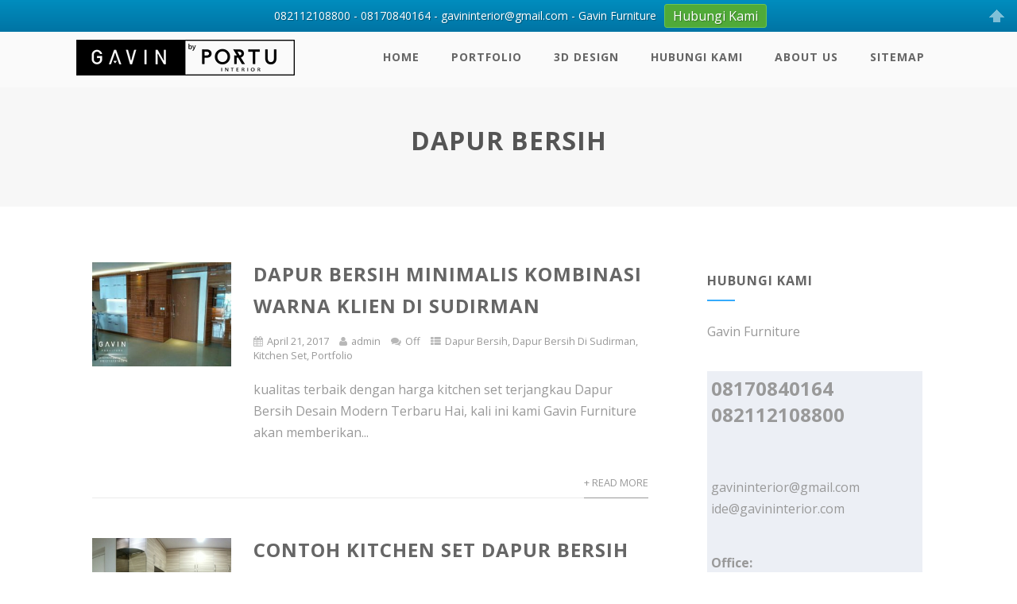

--- FILE ---
content_type: text/html; charset=UTF-8
request_url: https://www.gavinfurniture.com/tag/dapur-bersih/
body_size: 21089
content:

<!DOCTYPE html>
<html xmlns="http://www.w3.org/1999/xhtml" dir="ltr" lang="en-US"
	prefix="og: https://ogp.me/ns#" >
<head>
<meta http-equiv="Content-Type" content="text/html; charset=UTF-8" />	
<!--[if IE]><meta http-equiv="X-UA-Compatible" content="IE=edge,chrome=1"><![endif]-->
<meta name="viewport" content="width=device-width, initial-scale=1.0"/>
<link rel="profile" href="https://gmpg.org/xfn/11"/>
<link rel="pingback" href="https://www.gavinfurniture.com/xmlrpc.php" /> 
<title>Dapur Bersih - Kitchen set minimalis - Lemari pakaian custom - HPL duco dan Laker terbaik</title>

		<!-- All in One SEO 4.2.5.1 - aioseo.com -->
		<meta name="robots" content="max-image-preview:large" />
		<link rel="canonical" href="https://www.gavinfurniture.com/tag/dapur-bersih/" />
		<meta name="generator" content="All in One SEO (AIOSEO) 4.2.5.1 " />
		<script type="application/ld+json" class="aioseo-schema">
			{"@context":"https:\/\/schema.org","@graph":[{"@type":"BreadcrumbList","@id":"https:\/\/www.gavinfurniture.com\/tag\/dapur-bersih\/#breadcrumblist","itemListElement":[{"@type":"ListItem","@id":"https:\/\/www.gavinfurniture.com\/#listItem","position":1,"item":{"@type":"WebPage","@id":"https:\/\/www.gavinfurniture.com\/","name":"Home","url":"https:\/\/www.gavinfurniture.com\/"},"nextItem":"https:\/\/www.gavinfurniture.com\/tag\/dapur-bersih\/#listItem"},{"@type":"ListItem","@id":"https:\/\/www.gavinfurniture.com\/tag\/dapur-bersih\/#listItem","position":2,"item":{"@type":"WebPage","@id":"https:\/\/www.gavinfurniture.com\/tag\/dapur-bersih\/","name":"Dapur Bersih","url":"https:\/\/www.gavinfurniture.com\/tag\/dapur-bersih\/"},"previousItem":"https:\/\/www.gavinfurniture.com\/#listItem"}]},{"@type":"Organization","@id":"https:\/\/www.gavinfurniture.com\/#organization","name":"Kitchen set minimalis - Lemari pakaian custom - HPL duco dan Laker  terbaik","url":"https:\/\/www.gavinfurniture.com\/"},{"@type":"WebSite","@id":"https:\/\/www.gavinfurniture.com\/#website","url":"https:\/\/www.gavinfurniture.com\/","name":"Kitchen set minimalis - Lemari pakaian custom - HPL duco dan Laker  terbaik","inLanguage":"en-US","publisher":{"@id":"https:\/\/www.gavinfurniture.com\/#organization"}},{"@type":"CollectionPage","@id":"https:\/\/www.gavinfurniture.com\/tag\/dapur-bersih\/#collectionpage","url":"https:\/\/www.gavinfurniture.com\/tag\/dapur-bersih\/","name":"Dapur Bersih - Kitchen set minimalis - Lemari pakaian custom - HPL duco dan Laker terbaik","inLanguage":"en-US","isPartOf":{"@id":"https:\/\/www.gavinfurniture.com\/#website"},"breadcrumb":{"@id":"https:\/\/www.gavinfurniture.com\/tag\/dapur-bersih\/#breadcrumblist"}}]}
		</script>
		<!-- All in One SEO -->

<link rel='dns-prefetch' href='//fonts.googleapis.com' />
<link rel='dns-prefetch' href='//s.w.org' />
<link rel="alternate" type="application/rss+xml" title="Kitchen set minimalis - Lemari pakaian custom - HPL duco dan Laker  terbaik &raquo; Feed" href="https://www.gavinfurniture.com/feed/" />
<link rel="alternate" type="application/rss+xml" title="Kitchen set minimalis - Lemari pakaian custom - HPL duco dan Laker  terbaik &raquo; Comments Feed" href="https://www.gavinfurniture.com/comments/feed/" />

<!-- All in One Webmaster plugin by Crunchify.com --><meta name="google-site-verification" content="plESVopPWnjszepB6IYX4VXv074D7PUaOYZ9PRrukP4" /> 
<script>
(function(i,s,o,g,r,a,m){i['GoogleAnalyticsObject']=r;i[r]=i[r]||function(){
  (i[r].q=i[r].q||[]).push(arguments)},i[r].l=1*new Date();a=s.createElement(o),
m=s.getElementsByTagName(o)[0];a.async=1;a.src=g;m.parentNode.insertBefore(a,m)
})(window,document,'script','//www.google-analytics.com/analytics.js','ga');
ga('create', 'UA-16209993-17', 'auto');
ga('send', 'pageview');
</script>
<!-- /All in One Webmaster plugin -->

<link rel="alternate" type="application/rss+xml" title="Kitchen set minimalis - Lemari pakaian custom - HPL duco dan Laker  terbaik &raquo; Dapur Bersih Tag Feed" href="https://www.gavinfurniture.com/tag/dapur-bersih/feed/" />
<script type="text/javascript">
window._wpemojiSettings = {"baseUrl":"https:\/\/s.w.org\/images\/core\/emoji\/14.0.0\/72x72\/","ext":".png","svgUrl":"https:\/\/s.w.org\/images\/core\/emoji\/14.0.0\/svg\/","svgExt":".svg","source":{"concatemoji":"https:\/\/www.gavinfurniture.com\/wp-includes\/js\/wp-emoji-release.min.js?ver=6.0.11"}};
/*! This file is auto-generated */
!function(e,a,t){var n,r,o,i=a.createElement("canvas"),p=i.getContext&&i.getContext("2d");function s(e,t){var a=String.fromCharCode,e=(p.clearRect(0,0,i.width,i.height),p.fillText(a.apply(this,e),0,0),i.toDataURL());return p.clearRect(0,0,i.width,i.height),p.fillText(a.apply(this,t),0,0),e===i.toDataURL()}function c(e){var t=a.createElement("script");t.src=e,t.defer=t.type="text/javascript",a.getElementsByTagName("head")[0].appendChild(t)}for(o=Array("flag","emoji"),t.supports={everything:!0,everythingExceptFlag:!0},r=0;r<o.length;r++)t.supports[o[r]]=function(e){if(!p||!p.fillText)return!1;switch(p.textBaseline="top",p.font="600 32px Arial",e){case"flag":return s([127987,65039,8205,9895,65039],[127987,65039,8203,9895,65039])?!1:!s([55356,56826,55356,56819],[55356,56826,8203,55356,56819])&&!s([55356,57332,56128,56423,56128,56418,56128,56421,56128,56430,56128,56423,56128,56447],[55356,57332,8203,56128,56423,8203,56128,56418,8203,56128,56421,8203,56128,56430,8203,56128,56423,8203,56128,56447]);case"emoji":return!s([129777,127995,8205,129778,127999],[129777,127995,8203,129778,127999])}return!1}(o[r]),t.supports.everything=t.supports.everything&&t.supports[o[r]],"flag"!==o[r]&&(t.supports.everythingExceptFlag=t.supports.everythingExceptFlag&&t.supports[o[r]]);t.supports.everythingExceptFlag=t.supports.everythingExceptFlag&&!t.supports.flag,t.DOMReady=!1,t.readyCallback=function(){t.DOMReady=!0},t.supports.everything||(n=function(){t.readyCallback()},a.addEventListener?(a.addEventListener("DOMContentLoaded",n,!1),e.addEventListener("load",n,!1)):(e.attachEvent("onload",n),a.attachEvent("onreadystatechange",function(){"complete"===a.readyState&&t.readyCallback()})),(e=t.source||{}).concatemoji?c(e.concatemoji):e.wpemoji&&e.twemoji&&(c(e.twemoji),c(e.wpemoji)))}(window,document,window._wpemojiSettings);
</script>
<style type="text/css">
img.wp-smiley,
img.emoji {
	display: inline !important;
	border: none !important;
	box-shadow: none !important;
	height: 1em !important;
	width: 1em !important;
	margin: 0 0.07em !important;
	vertical-align: -0.1em !important;
	background: none !important;
	padding: 0 !important;
}
</style>
	<link rel='stylesheet' id='gc-message-bar-generated-css'  href='https://www.gavinfurniture.com/wp-content/plugins/gc-message-bar/style-gc-message-bar.php?ver=6.0.11' type='text/css' media='screen' />
<link rel='stylesheet' id='google_webfonts-css'  href='https://fonts.googleapis.com/css?family=Droid+Sans%3A400%2C700%7CLato%3A100%2C300%2C400%2C700%2C900%2C100italic%2C300italic%2C400italic%2C700italic%2C900italic%7CPT+Sans%3A400%2C700%2C400italic%2C700italic%7CBitter%3A400%2C700%2C400italic%7CDroid+Serif%3A400%2C700%2C700italic%2C400italic%7COpen+Sans%3A300italic%2C400italic%2C600italic%2C700italic%2C800italic%2C400%2C800%2C700%2C600%2C300%7COswald%3A400%2C700%2C300%7COpen+Sans+Condensed%3A300%2C300italic%2C700%7CYanone+Kaffeesatz%3A400%2C700%2C300%2C200%7CRoboto%3A400%2C900italic%2C700italic%2C900%2C700%2C500italic%2C500%2C400italic%2C300italic%2C300%2C100italic%2C100&#038;subset=latin%2Clatin-ext%2Ccyrillic%2Ccyrillic-ext%2Cgreek-ext%2Cgreek%2Cvietnamese&#038;ver=6.0.11' type='text/css' media='all' />
<link rel='stylesheet' id='sbi_styles-css'  href='https://www.gavinfurniture.com/wp-content/plugins/instagram-feed/css/sbi-styles.min.css?ver=6.0.6' type='text/css' media='all' />
<link rel='stylesheet' id='wp-block-library-css'  href='https://www.gavinfurniture.com/wp-includes/css/dist/block-library/style.min.css?ver=6.0.11' type='text/css' media='all' />
<style id='global-styles-inline-css' type='text/css'>
body{--wp--preset--color--black: #000000;--wp--preset--color--cyan-bluish-gray: #abb8c3;--wp--preset--color--white: #ffffff;--wp--preset--color--pale-pink: #f78da7;--wp--preset--color--vivid-red: #cf2e2e;--wp--preset--color--luminous-vivid-orange: #ff6900;--wp--preset--color--luminous-vivid-amber: #fcb900;--wp--preset--color--light-green-cyan: #7bdcb5;--wp--preset--color--vivid-green-cyan: #00d084;--wp--preset--color--pale-cyan-blue: #8ed1fc;--wp--preset--color--vivid-cyan-blue: #0693e3;--wp--preset--color--vivid-purple: #9b51e0;--wp--preset--gradient--vivid-cyan-blue-to-vivid-purple: linear-gradient(135deg,rgba(6,147,227,1) 0%,rgb(155,81,224) 100%);--wp--preset--gradient--light-green-cyan-to-vivid-green-cyan: linear-gradient(135deg,rgb(122,220,180) 0%,rgb(0,208,130) 100%);--wp--preset--gradient--luminous-vivid-amber-to-luminous-vivid-orange: linear-gradient(135deg,rgba(252,185,0,1) 0%,rgba(255,105,0,1) 100%);--wp--preset--gradient--luminous-vivid-orange-to-vivid-red: linear-gradient(135deg,rgba(255,105,0,1) 0%,rgb(207,46,46) 100%);--wp--preset--gradient--very-light-gray-to-cyan-bluish-gray: linear-gradient(135deg,rgb(238,238,238) 0%,rgb(169,184,195) 100%);--wp--preset--gradient--cool-to-warm-spectrum: linear-gradient(135deg,rgb(74,234,220) 0%,rgb(151,120,209) 20%,rgb(207,42,186) 40%,rgb(238,44,130) 60%,rgb(251,105,98) 80%,rgb(254,248,76) 100%);--wp--preset--gradient--blush-light-purple: linear-gradient(135deg,rgb(255,206,236) 0%,rgb(152,150,240) 100%);--wp--preset--gradient--blush-bordeaux: linear-gradient(135deg,rgb(254,205,165) 0%,rgb(254,45,45) 50%,rgb(107,0,62) 100%);--wp--preset--gradient--luminous-dusk: linear-gradient(135deg,rgb(255,203,112) 0%,rgb(199,81,192) 50%,rgb(65,88,208) 100%);--wp--preset--gradient--pale-ocean: linear-gradient(135deg,rgb(255,245,203) 0%,rgb(182,227,212) 50%,rgb(51,167,181) 100%);--wp--preset--gradient--electric-grass: linear-gradient(135deg,rgb(202,248,128) 0%,rgb(113,206,126) 100%);--wp--preset--gradient--midnight: linear-gradient(135deg,rgb(2,3,129) 0%,rgb(40,116,252) 100%);--wp--preset--duotone--dark-grayscale: url('#wp-duotone-dark-grayscale');--wp--preset--duotone--grayscale: url('#wp-duotone-grayscale');--wp--preset--duotone--purple-yellow: url('#wp-duotone-purple-yellow');--wp--preset--duotone--blue-red: url('#wp-duotone-blue-red');--wp--preset--duotone--midnight: url('#wp-duotone-midnight');--wp--preset--duotone--magenta-yellow: url('#wp-duotone-magenta-yellow');--wp--preset--duotone--purple-green: url('#wp-duotone-purple-green');--wp--preset--duotone--blue-orange: url('#wp-duotone-blue-orange');--wp--preset--font-size--small: 13px;--wp--preset--font-size--medium: 20px;--wp--preset--font-size--large: 36px;--wp--preset--font-size--x-large: 42px;}.has-black-color{color: var(--wp--preset--color--black) !important;}.has-cyan-bluish-gray-color{color: var(--wp--preset--color--cyan-bluish-gray) !important;}.has-white-color{color: var(--wp--preset--color--white) !important;}.has-pale-pink-color{color: var(--wp--preset--color--pale-pink) !important;}.has-vivid-red-color{color: var(--wp--preset--color--vivid-red) !important;}.has-luminous-vivid-orange-color{color: var(--wp--preset--color--luminous-vivid-orange) !important;}.has-luminous-vivid-amber-color{color: var(--wp--preset--color--luminous-vivid-amber) !important;}.has-light-green-cyan-color{color: var(--wp--preset--color--light-green-cyan) !important;}.has-vivid-green-cyan-color{color: var(--wp--preset--color--vivid-green-cyan) !important;}.has-pale-cyan-blue-color{color: var(--wp--preset--color--pale-cyan-blue) !important;}.has-vivid-cyan-blue-color{color: var(--wp--preset--color--vivid-cyan-blue) !important;}.has-vivid-purple-color{color: var(--wp--preset--color--vivid-purple) !important;}.has-black-background-color{background-color: var(--wp--preset--color--black) !important;}.has-cyan-bluish-gray-background-color{background-color: var(--wp--preset--color--cyan-bluish-gray) !important;}.has-white-background-color{background-color: var(--wp--preset--color--white) !important;}.has-pale-pink-background-color{background-color: var(--wp--preset--color--pale-pink) !important;}.has-vivid-red-background-color{background-color: var(--wp--preset--color--vivid-red) !important;}.has-luminous-vivid-orange-background-color{background-color: var(--wp--preset--color--luminous-vivid-orange) !important;}.has-luminous-vivid-amber-background-color{background-color: var(--wp--preset--color--luminous-vivid-amber) !important;}.has-light-green-cyan-background-color{background-color: var(--wp--preset--color--light-green-cyan) !important;}.has-vivid-green-cyan-background-color{background-color: var(--wp--preset--color--vivid-green-cyan) !important;}.has-pale-cyan-blue-background-color{background-color: var(--wp--preset--color--pale-cyan-blue) !important;}.has-vivid-cyan-blue-background-color{background-color: var(--wp--preset--color--vivid-cyan-blue) !important;}.has-vivid-purple-background-color{background-color: var(--wp--preset--color--vivid-purple) !important;}.has-black-border-color{border-color: var(--wp--preset--color--black) !important;}.has-cyan-bluish-gray-border-color{border-color: var(--wp--preset--color--cyan-bluish-gray) !important;}.has-white-border-color{border-color: var(--wp--preset--color--white) !important;}.has-pale-pink-border-color{border-color: var(--wp--preset--color--pale-pink) !important;}.has-vivid-red-border-color{border-color: var(--wp--preset--color--vivid-red) !important;}.has-luminous-vivid-orange-border-color{border-color: var(--wp--preset--color--luminous-vivid-orange) !important;}.has-luminous-vivid-amber-border-color{border-color: var(--wp--preset--color--luminous-vivid-amber) !important;}.has-light-green-cyan-border-color{border-color: var(--wp--preset--color--light-green-cyan) !important;}.has-vivid-green-cyan-border-color{border-color: var(--wp--preset--color--vivid-green-cyan) !important;}.has-pale-cyan-blue-border-color{border-color: var(--wp--preset--color--pale-cyan-blue) !important;}.has-vivid-cyan-blue-border-color{border-color: var(--wp--preset--color--vivid-cyan-blue) !important;}.has-vivid-purple-border-color{border-color: var(--wp--preset--color--vivid-purple) !important;}.has-vivid-cyan-blue-to-vivid-purple-gradient-background{background: var(--wp--preset--gradient--vivid-cyan-blue-to-vivid-purple) !important;}.has-light-green-cyan-to-vivid-green-cyan-gradient-background{background: var(--wp--preset--gradient--light-green-cyan-to-vivid-green-cyan) !important;}.has-luminous-vivid-amber-to-luminous-vivid-orange-gradient-background{background: var(--wp--preset--gradient--luminous-vivid-amber-to-luminous-vivid-orange) !important;}.has-luminous-vivid-orange-to-vivid-red-gradient-background{background: var(--wp--preset--gradient--luminous-vivid-orange-to-vivid-red) !important;}.has-very-light-gray-to-cyan-bluish-gray-gradient-background{background: var(--wp--preset--gradient--very-light-gray-to-cyan-bluish-gray) !important;}.has-cool-to-warm-spectrum-gradient-background{background: var(--wp--preset--gradient--cool-to-warm-spectrum) !important;}.has-blush-light-purple-gradient-background{background: var(--wp--preset--gradient--blush-light-purple) !important;}.has-blush-bordeaux-gradient-background{background: var(--wp--preset--gradient--blush-bordeaux) !important;}.has-luminous-dusk-gradient-background{background: var(--wp--preset--gradient--luminous-dusk) !important;}.has-pale-ocean-gradient-background{background: var(--wp--preset--gradient--pale-ocean) !important;}.has-electric-grass-gradient-background{background: var(--wp--preset--gradient--electric-grass) !important;}.has-midnight-gradient-background{background: var(--wp--preset--gradient--midnight) !important;}.has-small-font-size{font-size: var(--wp--preset--font-size--small) !important;}.has-medium-font-size{font-size: var(--wp--preset--font-size--medium) !important;}.has-large-font-size{font-size: var(--wp--preset--font-size--large) !important;}.has-x-large-font-size{font-size: var(--wp--preset--font-size--x-large) !important;}
</style>
<link rel='stylesheet' id='wpccp-css'  href='https://www.gavinfurniture.com/wp-content/plugins/wp-content-copy-protection/assets/css/style.min.css?ver=1662344393' type='text/css' media='all' />
<link rel='stylesheet' id='optimizer-style-css'  href='https://www.gavinfurniture.com/wp-content/themes/optimizer/style.css?ver=6.0.11' type='text/css' media='all' />
<style id='optimizer-style-inline-css' type='text/css'>
#optimizer_front_about-2{ background-color: #ffffff!important; }#optimizer_front_about-2 .about_header, #optimizer_front_about-2 .about_pre, #optimizer_front_about-2 span.div_middle{color: #222222!important; }#optimizer_front_about-2 span.div_left, #optimizer_front_about-2 span.div_right{background-color: #222222!important; }#optimizer_front_about-2 .about_content{color: #a8b4bf!important; }
#optimizer_front_blocks-3 .midrow{ background-color: #f5f5f5; }#optimizer_front_blocks-3 .midrow h3{color: #555555; }#optimizer_front_blocks-3 .midrow, #optimizer_front_blocks-3 .midrow a{color: #999999; }
#optimizer_front_text-2 .text_block{ background-color:#333333;padding-top:2%;padding-bottom:2%;padding-left:12%;padding-right:12%;color:#ffffff;background-image:url();}#optimizer_front_text-2 .text_block a:link, #optimizer_front_text-2 .text_block a:visited{color:#ffffff;}
#optimizer_front_posts-2 .lay1 .hentry{ background-color: #FFFFFF;  }#optimizer_front_posts-2 .lay1{ background-color: #ffffff;  }#optimizer_front_posts-2 .lay1 .home_title, #optimizer_front_posts-2 .lay1 .home_subtitle, #optimizer_front_posts-2 span.div_middle{color:#333333;  }#optimizer_front_posts-2 span.div_left, #optimizer_front_posts-2 span.div_right{background-color:#333333; }
</style>
<link rel='stylesheet' id='optimizer-style-core-css'  href='https://www.gavinfurniture.com/wp-content/themes/optimizer/style_core.css?ver=6.0.11' type='text/css' media='all' />
<link rel='stylesheet' id='optimizer-icons-css'  href='https://www.gavinfurniture.com/wp-content/themes/optimizer/assets/fonts/font-awesome.css?ver=6.0.11' type='text/css' media='all' />
<link rel='stylesheet' id='optimizer-animated_css-css'  href='https://www.gavinfurniture.com/wp-content/themes/optimizer/assets/css/animate.min.css?ver=6.0.11' type='text/css' media='all' />
<link rel='stylesheet' id='optimizer_google_fonts-css'  href='//fonts.googleapis.com/css?family=Open+Sans%3Aregular%2Citalic%2C700%26subset%3Dlatin%2C' type='text/css' media='screen' />
<script type='text/javascript' src='https://www.gavinfurniture.com/wp-includes/js/jquery/jquery.min.js?ver=3.6.0' id='jquery-core-js'></script>
<script type='text/javascript' src='https://www.gavinfurniture.com/wp-includes/js/jquery/jquery-migrate.min.js?ver=3.3.2' id='jquery-migrate-js'></script>
<script type='text/javascript' id='jquery-migrate-js-after'>
jQuery(document).ready(function(){   jQuery(".so-panel.widget").each(function (){   jQuery(this).attr("id", jQuery(this).find(".so_widget_id").attr("data-panel-id"))  });  });
</script>
<script type='text/javascript' id='utils-js-extra'>
/* <![CDATA[ */
var userSettings = {"url":"\/","uid":"0","time":"1768907470","secure":"1"};
/* ]]> */
</script>
<script type='text/javascript' src='https://www.gavinfurniture.com/wp-includes/js/utils.min.js?ver=6.0.11' id='utils-js'></script>
<script type='text/javascript' src='https://www.gavinfurniture.com/wp-content/themes/optimizer/assets/js/optimizer.js?ver=1' id='optimizer_js-js'></script>
<script type='text/javascript' src='https://www.gavinfurniture.com/wp-content/themes/optimizer/assets/js/other.js?ver=1' id='optimizer_otherjs-js'></script>
<script type='text/javascript' src='https://www.gavinfurniture.com/wp-content/themes/optimizer/assets/js/magnific-popup.js?ver=1' id='optimizer_lightbox-js'></script>
<link rel="https://api.w.org/" href="https://www.gavinfurniture.com/wp-json/" /><link rel="alternate" type="application/json" href="https://www.gavinfurniture.com/wp-json/wp/v2/tags/151" /><link rel="EditURI" type="application/rsd+xml" title="RSD" href="https://www.gavinfurniture.com/xmlrpc.php?rsd" />
<link rel="wlwmanifest" type="application/wlwmanifest+xml" href="https://www.gavinfurniture.com/wp-includes/wlwmanifest.xml" /> 
<meta name="generator" content="WordPress 6.0.11" />
<link rel="shortcut icon" href="https://www.gavinfurniture.com/wp-content/uploads/2015/12/favicon-logo.gif" /><!-- Google Tag Manager -->
<script>(function(w,d,s,l,i){w[l]=w[l]||[];w[l].push({'gtm.start':
new Date().getTime(),event:'gtm.js'});var f=d.getElementsByTagName(s)[0],
j=d.createElement(s),dl=l!='dataLayer'?'&l='+l:'';j.async=true;j.src=
'https://www.googletagmanager.com/gtm.js?id='+i+dl;f.parentNode.insertBefore(j,f);
})(window,document,'script','dataLayer','GTM-5KFK3G6');</script>
<!-- End Google Tag Manager --><style type="text/css">

/*Fixed Background*/

	/*BOXED LAYOUT*/
	.site_boxed .layer_wrapper, body.home.site_boxed #slidera {width: 85%;float: left;margin: 0 7.5%;
	background: #ffffff;}
	.site_boxed .stat_bg, .site_boxed .stat_bg_overlay{width: 85%;}
	.site_boxed .social_buttons{background: #ffffff;}
	.site_boxed .center {width: 95%;margin: 0 auto;}
	.site_boxed .head_top .center{ width:95%!important;}



/*Site Content Text Style*/
body, input, textarea{ 
	font-family:Open Sans; 	font-size:16px; }

.single_metainfo, .single_post .single_metainfo a, a:link, a:visited, .single_post_content .tabs li a{ color:#999999;}

.page_head, .author_div{ background:#f7f7f7; color:#555555;}
.page_head .postitle{color:#555555;}	
.page_head .layerbread a{color:#555555;}	

/*LINK COLOR*/
.org_comment a, .thn_post_wrap a:link, .thn_post_wrap a:visited, .lts_lightbox_content a:link, .lts_lightbox_content a:visited, .athor_desc a:link, .athor_desc a:visited{color:#3590ea;}
.org_comment a:hover, .thn_post_wrap a:link:hover, .lts_lightbox_content a:link:hover, .lts_lightbox_content a:visited:hover, .athor_desc a:link:hover, .athor_desc a:visited:hover{color:#1e73be;}

/*-----------------------------Static Slider Content box width------------------------------------*/
.stat_content_inner .center{width:85%;}
.stat_content_inner{bottom:15%; color:#ffffff;}


/*STATIC SLIDE CTA BUTTONS COLORS*/
.static_cta1.cta_hollow, .static_cta1.cta_hollow_big{ background:transparent!important; color:#ffffff;}
.static_cta1.cta_flat, .static_cta1.cta_flat_big, .static_cta1.cta_rounded, .static_cta1.cta_rounded_big, .static_cta1.cta_hollow:hover, .static_cta1.cta_hollow_big:hover{ background:#36abfc!important; color:#ffffff; border-color:#36abfc!important;}

.static_cta2.cta_hollow, .static_cta2.cta_hollow_big{ background:transparent; color:#ffffff;}
.static_cta2.cta_flat, .static_cta2.cta_flat_big, .static_cta2.cta_rounded, .static_cta2.cta_rounded_big, .static_cta2.cta_hollow:hover, .static_cta2.cta_hollow_big:hover{ background:#81d742!important; color:#ffffff;border-color:#81d742!important;}


/*-----------------------------COLORS------------------------------------*/
		/*Header Color*/
		.header{ position:relative!important; background:#fafafa;}
				
				
				.home.has_trans_header .header_wrap {float: left; position:relative;width: 100%;}
		.home.has_trans_header .header{position: absolute!important;z-index: 999;}


		/*Boxed Header should have boxed width*/
		body.home.site_boxed .header_wrap.layer_wrapper{width: 85%;float: left;margin: 0 7.5%;}
		
		.home.has_trans_header .header, .home.has_trans_header.page.page-template-page-frontpage_template .header{ background:transparent!important; background-image:none;}
				.home.has_trans_header.page .header{background:#fafafa!important;}
		@media screen and (max-width: 480px){
		.home.has_trans_header .header{ background:#fafafa!important;}
		}
		


		/*LOGO*/
				.logo h2, .logo h1, .logo h2 a, .logo h1 a{ 
			font-family:'Open Sans'; 			font-size:42px;			color:#222222;
		}
		body.has_trans_header.home .header .logo h2, body.has_trans_header.home .header .logo h1, body.has_trans_header.home .header .logo h2 a, body.has_trans_header.home .header .logo h1 a, body.has_trans_header.home span.desc{ color:#ffffff;}
		#simple-menu{color:#666666;}
		body.home.has_trans_header #simple-menu{color:#ffffff;}
		span.desc{color:#222222;}

		/*MENU Text Color*/
		#topmenu ul li a{color:#666666;}
		body.has_trans_header.home #topmenu ul li a, body.has_trans_header.home .head_soc .social_bookmarks.bookmark_simple a{ color:#ffffff;}
		#topmenu ul li.menu_hover a{border-color:#ffffff;}
		#topmenu ul li.menu_hover>a, body.has_trans_header.home #topmenu ul li.menu_hover>a{color:#ffffff;}
		#topmenu ul li.current-menu-item>a{color:#3590ea;}
		#topmenu ul li ul{border-color:#ffffff transparent transparent transparent;}
		#topmenu ul.menu>li:hover:after{background-color:#ffffff;}
		
		#topmenu ul li ul li a:hover{ background:#36abfc; color:#FFFFFF;}
		.head_soc .social_bookmarks a{color:#666666;}
		.head_soc .social_bookmarks.bookmark_hexagon a:before {border-bottom-color: rgba(102,102,102, 0.3)!important;}
		.head_soc .social_bookmarks.bookmark_hexagon a i {background:rgba(102,102,102, 0.3)!important;}
		.head_soc .social_bookmarks.bookmark_hexagon a:after { border-top-color:rgba(102,102,102, 0.3)!important;}
		

		/*BASE Color*/
		.widget_border, .heading_border, #wp-calendar #today, .thn_post_wrap .more-link:hover, .moretag:hover, .search_term #searchsubmit, .error_msg #searchsubmit, #searchsubmit, .optimizer_pagenav a:hover, .nav-box a:hover .left_arro, .nav-box a:hover .right_arro, .pace .pace-progress, .homeposts_title .menu_border, .pad_menutitle, span.widget_border, .ast_login_widget #loginform #wp-submit, .prog_wrap, .lts_layout1 a.image, .lts_layout2 a.image, .lts_layout3 a.image, .rel_tab:hover .related_img, .wpcf7-submit, .woo-slider #post_slider li.sale .woo_sale, .nivoinner .slide_button_wrap .lts_button, #accordion .slide_button_wrap .lts_button, .img_hover, p.form-submit #submit, .optimposts .type-product a.button.add_to_cart_button{background:#36abfc;} 
		
		.share_active, .comm_auth a, .logged-in-as a, .citeping a, .lay3 h2 a:hover, .lay4 h2 a:hover, .lay5 .postitle a:hover, .nivo-caption p a, .acord_text p a, .org_comment a, .org_ping a, .contact_submit input:hover, .widget_calendar td a, .ast_biotxt a, .ast_bio .ast_biotxt h3, .lts_layout2 .listing-item h2 a:hover, .lts_layout3 .listing-item h2 a:hover, .lts_layout4 .listing-item h2 a:hover, .lts_layout5 .listing-item h2 a:hover, .rel_tab:hover .rel_hover, .post-password-form input[type~=submit], .bio_head h3, .blog_mo a:hover, .ast_navigation a:hover, .lts_layout4 .blog_mo a:hover{color:#36abfc;}
		#home_widgets .widget .thn_wgt_tt, #sidebar .widget .thn_wgt_tt, #footer .widget .thn_wgt_tt, .astwt_iframe a, .ast_bio .ast_biotxt h3, .ast_bio .ast_biotxt a, .nav-box a span, .lay2 h2.postitle:hover a{color:#36abfc;}
		.pace .pace-activity{border-top-color: #36abfc!important;border-left-color: #36abfc!important;}
		.pace .pace-progress-inner{box-shadow: 0 0 10px #36abfc, 0 0 5px #36abfc;
		  -webkit-box-shadow: 0 0 10px #36abfc, 0 0 5px #36abfc;
		  -moz-box-shadow: 0 0 10px #36abfc, 0 0 5px #36abfc;}
		
		.fotorama__thumb-border, .ast_navigation a:hover{ border-color:#36abfc!important;}
		
		
		/*Text Color on BASE COLOR Element*/
		.icon_round a, #wp-calendar #today, .moretag:hover, .search_term #searchsubmit, .error_msg #searchsubmit, .optimizer_pagenav a:hover, .ast_login_widget #loginform #wp-submit, #searchsubmit, .prog_wrap, .rel_tab .related_img i, .lay1 h2.postitle a, .nivoinner .slide_button_wrap .lts_button, #accordion .slide_button_wrap .lts_button, .lts_layout1 .icon_wrap a, .lts_layout2 .icon_wrap a, .lts_layout3 .icon_wrap a, .lts_layout1 .icon_wrap a:hover{color:#FFFFFF;}
		.thn_post_wrap .listing-item .moretag:hover, body .lts_layout1 .listing-item .title, .lts_layout2 .img_wrap .optimizer_plus, .img_hover .icon_wrap a, body .thn_post_wrap .lts_layout1 .icon_wrap a, .wpcf7-submit, .woo-slider #post_slider li.sale .woo_sale, p.form-submit #submit, .optimposts .type-product a.button.add_to_cart_button{color:#FFFFFF;}




/*Sidebar Widget Background Color */
#sidebar .widget{ background:#ffffff;}
/*Widget Title Color */
#sidebar .widget .widgettitle, #sidebar .widget .widgettitle a{color:#666666;}
#sidebar .widget li a, #sidebar .widget, #sidebar .widget .widget_wrap{ color:#999999;}
#sidebar .widget .widgettitle, #sidebar .widget .widgettitle a{font-size:16px;}



#footer .widgets .widgettitle, #copyright a{color:#ffffff;}

/*FOOTER WIDGET COLORS*/
#footer{background: #222222;}
#footer .widgets .widget a, #footer .widgets{color:#666666;}
/*COPYRIGHT COLORS*/
#copyright{background: #333333;}
#copyright a, #copyright{color: #999999;}
.foot_soc .social_bookmarks a{color:#999999;}
.foot_soc .social_bookmarks.bookmark_hexagon a:before {border-bottom-color: rgba(153,153,153, 0.3);}
.foot_soc .social_bookmarks.bookmark_hexagon a i {background:rgba(153,153,153, 0.3);}
.foot_soc .social_bookmarks.bookmark_hexagon a:after { border-top-color:rgba(153,153,153, 0.3);}



/*-------------------------------------TYPOGRAPHY--------------------------------------*/

/*Post Titles, headings and Menu Font*/
h1, h2, h3, h4, h5, h6, #topmenu ul li a, .postitle, .product_title{ font-family:Open Sans;}

#topmenu ul li a, .midrow_block h3, .lay1 h2.postitle, .more-link, .moretag, .single_post .postitle, .related_h3, .comments_template #comments, #comments_ping, #reply-title, #submit, #sidebar .widget .widgettitle, #sidebar .widget .widgettitle a, .search_term h2, .search_term #searchsubmit, .error_msg #searchsubmit, #footer .widgets .widgettitle, .home_title, body .lts_layout1 .listing-item .title, .lay4 h2.postitle, .lay2 h2.postitle a, #home_widgets .widget .widgettitle, .product_title, .page_head h1{ text-transform:uppercase; letter-spacing:1px;}

#topmenu ul li a{font-size:14px;}
#topmenu ul li {line-height: 14px;}

/*Body Text Color*/
body, .home_cat a, .contact_submit input, .comment-form-comment textarea{ color:#999999;}
.single_post_content .tabs li a{ color:#999999;}
.thn_post_wrap .listing-item .moretag{ color:#999999;}
	
	

/*Post Title */
.postitle, .postitle a, .nav-box a, h3#comments, h3#comments_ping, .comment-reply-title, .related_h3, .nocomments, .lts_layout2 .listing-item h2 a, .lts_layout3 .listing-item h2 a, .lts_layout4 .listing-item h2 a, .author_inner h5, .product_title, .woocommerce-tabs h2, .related.products h2, .optimposts .type-product h2.postitle a, .woocommerce ul.products li.product h3{ text-decoration:none; color:#666666;}

/*Woocommerce*/
.optimposts .type-product a.button.add_to_cart_button:hover{background-color:#FFFFFF;color:#36abfc;} 
.optimposts .lay2_wrap .type-product span.price, .optimposts .lay3_wrap .type-product span.price, .optimposts .lay4_wrap  .type-product span.price, .optimposts .lay4_wrap  .type-product a.button.add_to_cart_button{color:#666666;}
.optimposts .lay2_wrap .type-product a.button.add_to_cart_button:before, .optimposts .lay3_wrap .type-product a.button.add_to_cart_button:before{color:#666666;}
.optimposts .lay2_wrap .type-product a.button.add_to_cart_button:hover:before, .optimposts .lay3_wrap .type-product a.button.add_to_cart_button:hover:before, .optimposts .lay4_wrap  .type-product h2.postitle a{color:#36abfc;}



@media screen and (max-width: 480px){
body.home.has_trans_header .header .logo h1 a{ color:#222222!important;}
body.home.has_trans_header .header #simple-menu{color:#666666!important;}
}

/*USER'S CUSTOM CSS---------------------------------------------------------*/
/*---------------------------------------------------------*/
</style>

<!--[if IE]>
<style type="text/css">
.text_block_wrap, .home .lay1, .home .lay2, .home .lay3, .home .lay4, .home .lay5, .home_testi .looper, #footer .widgets{opacity:1!important;}
#topmenu ul li a{display: block;padding: 20px; background:url(#);}
</style>
<![endif]-->

<div align="center">
	<noscript>
		<div style="position:fixed; top:0px; left:0px; z-index:3000; height:100%; width:100%; background-color:#FFFFFF">
			<br/><br/>
			<div style="font-family: Tahoma; font-size: 14px; background-color:#FFFFCC; border: 1pt solid Black; padding: 10pt;">
				Sorry, you have Javascript Disabled! To see this page as it is meant to appear, please enable your Javascript!
			</div>
		</div>
	</noscript>
</div>
</head>

<body data-rsssl=1 class="archive tag tag-dapur-bersih tag-151 site_full has_trans_header not_frontpage">
<!--HEADER-->
<div class="header_wrap layer_wrapper">
	
<!--HEADER STARTS-->
    <div class="header">

        <div class="center">
            <div class="head_inner">
            <!--LOGO START-->
            	                <div class="logo hide_sitetagline">
                                            <a class="logoimga" title="Kitchen set minimalis &#8211; Lemari pakaian custom &#8211; HPL duco dan Laker  terbaik" href="https://www.gavinfurniture.com/"><img src="https://www.gavinfurniture.com/wp-content/uploads/2020/02/Logo-GAVIN-by-PORTU1.png" /></a>
                        <span class="desc"></span>
                                    </div>
            <!--LOGO END-->
            
            <!--MENU START--> 
                <!--MOBILE MENU START-->
                <a id="simple-menu" href="#sidr"><i class="fa-bars"></i></a>
                <!--MOBILE MENU END--> 
                
                <div id="topmenu" class="">
                <div class="menu-header"><ul id="menu-gavin" class="menu"><li id="menu-item-48" class="menu-item menu-item-type-custom menu-item-object-custom menu-item-home menu-item-48"><a href="https://www.gavinfurniture.com">Home</a></li>
<li id="menu-item-534" class="menu-item menu-item-type-post_type menu-item-object-page menu-item-534"><a href="https://www.gavinfurniture.com/gallery-furniture-hasil-karya-gavin-furniture/">Portfolio</a></li>
<li id="menu-item-1886" class="menu-item menu-item-type-post_type menu-item-object-page menu-item-1886"><a href="https://www.gavinfurniture.com/3d-interior-design-gallery-by-gavin-furniture/">3D Design</a></li>
<li id="menu-item-121" class="menu-item menu-item-type-post_type menu-item-object-post menu-item-121"><a href="https://www.gavinfurniture.com/pembuatan-lemari-pakaian-kitchen-set-rak-tv/">Hubungi Kami</a></li>
<li id="menu-item-1005" class="menu-item menu-item-type-post_type menu-item-object-post menu-item-1005"><a href="https://www.gavinfurniture.com/about-us/">About Us</a></li>
<li id="menu-item-1297" class="menu-item menu-item-type-post_type menu-item-object-page menu-item-1297"><a href="https://www.gavinfurniture.com/sitemap/">Sitemap</a></li>
</ul></div>                <!--LOAD THE HEADR SOCIAL LINKS-->
					<div class="head_soc">
						                    </div>
                </div>
            <!--MENU END-->
            
            </div>
    </div>
    </div>
<!--HEADER ENDS--></div><!--layer_wrapper class END-->

	<!--Slider START-->
		 
      <!--Slider END-->
   
	<!--Tag Posts-->
    <div class="category_wrap layer_wrapper">
        <!--CUSTOM PAGE HEADER STARTS-->
            	

         
      
      	  
      
            <!--Header for TAGS-->
      <div class="page_head has_tag_desc  hide_mob_headerimg">

      
      <!--The Page Title -->
          <div class="pagetitle_wrap">
              <h1 class="postitle">Dapur Bersih</h1>
                 
          </div>
          
      </div>
      <!--page_head class END-->
            
      
	          <!--CUSTOM PAGE HEADER ENDS-->
        
        
    <div class="lay4">
        <div class="center">
            <div class="lay4_wrap">
                <div class="lay4_inner">
					                    <div class="post-3005 post type-post status-publish format-standard has-post-thumbnail hentry category-dapur-bersih category-dapur-bersih-di-sudirman category-kitchen-set-portfolio category-portfolio tag-dapur-bersih tag-dapur-bersih-dan-dapur-kotor tag-dapur-bersih-di-sudirman tag-harga-dapur-bersih tag-model-dapur-bersih" id="post-3005"> 

                <!--POST THUMBNAIL START-->
                        <div class="post_image">
                             <!--CALL TO POST IMAGE-->
                                                        <div class="imgwrap">
                            <a href="https://www.gavinfurniture.com/dapur-bersih-minimalis-kombinasi-warna-klien-di-sudirman/"><img width="300" height="225" src="https://www.gavinfurniture.com/wp-content/uploads/2017/04/Q2317-dapur-bersih-dengan-lemari-obat-300x225.jpg" class="attachment-medium size-medium wp-post-image" alt="Q2317 dapur bersih dengan lemari obat" srcset="https://www.gavinfurniture.com/wp-content/uploads/2017/04/Q2317-dapur-bersih-dengan-lemari-obat-300x225.jpg 300w, https://www.gavinfurniture.com/wp-content/uploads/2017/04/Q2317-dapur-bersih-dengan-lemari-obat-768x576.jpg 768w, https://www.gavinfurniture.com/wp-content/uploads/2017/04/Q2317-dapur-bersih-dengan-lemari-obat-1024x768.jpg 1024w, https://www.gavinfurniture.com/wp-content/uploads/2017/04/Q2317-dapur-bersih-dengan-lemari-obat.jpg 1040w" sizes="(max-width: 300px) 100vw, 300px" /></a></div>

                                                  </div>
                 <!--POST THUMBNAIL END-->

                    <!--POST CONTENT START-->
                        <div class="post_content">
                            <h2 class="postitle"><a href="https://www.gavinfurniture.com/dapur-bersih-minimalis-kombinasi-warna-klien-di-sudirman/" title="Dapur Bersih Minimalis Kombinasi Warna Klien Di Sudirman">Dapur Bersih Minimalis Kombinasi Warna Klien Di Sudirman</a></h2>
                            
                         <!--META INFO START-->   
                                                        <div class="single_metainfo">
                            	<!--DATE-->
                                <i class="fa-calendar"></i><a class="comm_date">April 21, 2017</a>
                                <!--AUTHOR-->
                                <i class="fa-user"></i><a class='auth_meta' href="https://www.gavinfurniture.com/author/admin/">admin</a>
                                <!--COMMENTS COUNT-->
                                <i class="fa-comments"></i><div class="meta_comm"><span>Off</span></div>                            	<!--CATEGORY-->
                              	<i class="fa-th-list"></i><div class="catag_list"><a href="https://www.gavinfurniture.com/category/dapur-bersih/" rel="category tag">Dapur Bersih</a>, <a href="https://www.gavinfurniture.com/category/dapur-bersih-di-sudirman/" rel="category tag">Dapur Bersih Di Sudirman</a>, <a href="https://www.gavinfurniture.com/category/portfolio/kitchen-set-portfolio/" rel="category tag">Kitchen Set</a>, <a href="https://www.gavinfurniture.com/category/portfolio/" rel="category tag">Portfolio</a></div>
                            </div>
                                                     <!--META INFO START-->  
                         
                            <p>kualitas terbaik dengan harga kitchen set terjangkau Dapur Bersih Desain Modern Terbaru Hai, kali ini kami Gavin Furniture akan memberikan...</p>                            
                        </div>
                    <!--POST CONTENT END-->
					<!--Read More Button-->
                    <div class="blog_mo"><a href="https://www.gavinfurniture.com/dapur-bersih-minimalis-kombinasi-warna-klien-di-sudirman/">+ Read More</a></div>
                    
                </div>
                                    <div class="post-1248 post type-post status-publish format-standard has-post-thumbnail hentry category-contoh-kitchen-set-2 category-kitchen-set-2 category-kitchen-set-portfolio category-portfolio tag-dapur-bersih tag-kabinet-dapur-bersih tag-kitchen-set tag-kitchen-set-dapur-bersih tag-lemari-dapur-bersih" id="post-1248"> 

                <!--POST THUMBNAIL START-->
                        <div class="post_image">
                             <!--CALL TO POST IMAGE-->
                                                        <div class="imgwrap">
                            <a href="https://www.gavinfurniture.com/contoh-kitchen-set-dapur-bersih-kediaman-ibu-rosa-di-pos-pengumben/"><img width="300" height="245" src="https://www.gavinfurniture.com/wp-content/uploads/2015/01/kitchen-set-dapur-bersih-300x245.jpg" class="attachment-medium size-medium wp-post-image" alt="kitchen set dapur bersih" loading="lazy" srcset="https://www.gavinfurniture.com/wp-content/uploads/2015/01/kitchen-set-dapur-bersih-300x245.jpg 300w, https://www.gavinfurniture.com/wp-content/uploads/2015/01/kitchen-set-dapur-bersih.jpg 568w" sizes="(max-width: 300px) 100vw, 300px" /></a></div>

                                                  </div>
                 <!--POST THUMBNAIL END-->

                    <!--POST CONTENT START-->
                        <div class="post_content">
                            <h2 class="postitle"><a href="https://www.gavinfurniture.com/contoh-kitchen-set-dapur-bersih-kediaman-ibu-rosa-di-pos-pengumben/" title="Contoh kitchen set dapur bersih kediaman Ibu Rosa di Pos Pengumben">Contoh kitchen set dapur bersih kediaman Ibu Rosa di Pos Pengumben</a></h2>
                            
                         <!--META INFO START-->   
                                                        <div class="single_metainfo">
                            	<!--DATE-->
                                <i class="fa-calendar"></i><a class="comm_date">January 22, 2015</a>
                                <!--AUTHOR-->
                                <i class="fa-user"></i><a class='auth_meta' href="https://www.gavinfurniture.com/author/admin/">admin</a>
                                <!--COMMENTS COUNT-->
                                <i class="fa-comments"></i><div class="meta_comm"><span>Off</span></div>                            	<!--CATEGORY-->
                              	<i class="fa-th-list"></i><div class="catag_list"><a href="https://www.gavinfurniture.com/category/contoh-kitchen-set-2/" rel="category tag">Contoh kitchen set</a>, <a href="https://www.gavinfurniture.com/category/kitchen-set-2/" rel="category tag">Kitchen set</a>, <a href="https://www.gavinfurniture.com/category/portfolio/kitchen-set-portfolio/" rel="category tag">Kitchen Set</a>, <a href="https://www.gavinfurniture.com/category/portfolio/" rel="category tag">Portfolio</a></div>
                            </div>
                                                     <!--META INFO START-->  
                         
                            <p>Berikut adalah sedikit review tentang project Kitchen set Dapur bersih kediaman salah satu klien di daerah Pos pengumben jakarta barat...</p>                            
                        </div>
                    <!--POST CONTENT END-->
					<!--Read More Button-->
                    <div class="blog_mo"><a href="https://www.gavinfurniture.com/contoh-kitchen-set-dapur-bersih-kediaman-ibu-rosa-di-pos-pengumben/">+ Read More</a></div>
                    
                </div>
                                    <div class="post-490 post type-post status-publish format-standard has-post-thumbnail hentry category-furniture-minimalis category-kitchen-set-2 tag-dapur tag-dapur-bersih tag-dapur-minimalis tag-desain-dapur tag-kitchen-set tag-kitchen-set-minimalis tag-minimalis" id="post-490"> 

                <!--POST THUMBNAIL START-->
                        <div class="post_image">
                             <!--CALL TO POST IMAGE-->
                                                        <div class="imgwrap">
                            <a href="https://www.gavinfurniture.com/kitchen-set-minimalis-untuk-rumah-idaman/"><img width="225" height="300" src="https://www.gavinfurniture.com/wp-content/uploads/2013/09/Kitchen-Set-Minimalis-225x300.png" class="attachment-medium size-medium wp-post-image" alt="Kitchen Set Minimalis" loading="lazy" srcset="https://www.gavinfurniture.com/wp-content/uploads/2013/09/Kitchen-Set-Minimalis-225x300.png 225w, https://www.gavinfurniture.com/wp-content/uploads/2013/09/Kitchen-Set-Minimalis.png 480w" sizes="(max-width: 225px) 100vw, 225px" /></a></div>

                                                  </div>
                 <!--POST THUMBNAIL END-->

                    <!--POST CONTENT START-->
                        <div class="post_content">
                            <h2 class="postitle"><a href="https://www.gavinfurniture.com/kitchen-set-minimalis-untuk-rumah-idaman/" title="Kitchen Set Minimalis Untuk Rumah Idaman">Kitchen Set Minimalis Untuk Rumah Idaman</a></h2>
                            
                         <!--META INFO START-->   
                                                        <div class="single_metainfo">
                            	<!--DATE-->
                                <i class="fa-calendar"></i><a class="comm_date">September 13, 2013</a>
                                <!--AUTHOR-->
                                <i class="fa-user"></i><a class='auth_meta' href="https://www.gavinfurniture.com/author/admin/">admin</a>
                                <!--COMMENTS COUNT-->
                                <i class="fa-comments"></i><div class="meta_comm"><span>Off</span></div>                            	<!--CATEGORY-->
                              	<i class="fa-th-list"></i><div class="catag_list"><a href="https://www.gavinfurniture.com/category/furniture-minimalis/" rel="category tag">Furniture Minimalis</a>, <a href="https://www.gavinfurniture.com/category/kitchen-set-2/" rel="category tag">Kitchen set</a></div>
                            </div>
                                                     <!--META INFO START-->  
                         
                            <p>Kitchen set minimalis selalu menjadi desain yang sangat digemari oleh banyak orang yang mengidam – idamkan dapur yang bersih, nyaman sekaligus...</p>                            
                        </div>
                    <!--POST CONTENT END-->
					<!--Read More Button-->
                    <div class="blog_mo"><a href="https://www.gavinfurniture.com/kitchen-set-minimalis-untuk-rumah-idaman/">+ Read More</a></div>
                    
                </div>
                                    <div class="post-479 post type-post status-publish format-standard hentry category-furniture-minimalis category-kitchen-set-2 tag-dapur tag-dapur-bersih tag-desain-dapur tag-furniture tag-kitchen-set tag-tips-kitchen-set tag-toko-furniture" id="post-479"> 

                <!--POST THUMBNAIL START-->
                        <div class="post_image">
                             <!--CALL TO POST IMAGE-->
                                        
                            <div class="imgwrap">
                            <a href="https://www.gavinfurniture.com/kitchen-set-untuk-dapur-nyaman-sehat-dan-indah/"><img alt="Kitchen Set Untuk Dapur Nyaman, Sehat dan Indah" src="https://www.gavinfurniture.com/wp-content/uploads/2013/09/Kitchen-Set.gif" /></a></div>
                          
                                                  </div>
                 <!--POST THUMBNAIL END-->

                    <!--POST CONTENT START-->
                        <div class="post_content">
                            <h2 class="postitle"><a href="https://www.gavinfurniture.com/kitchen-set-untuk-dapur-nyaman-sehat-dan-indah/" title="Kitchen Set Untuk Dapur Nyaman, Sehat dan Indah">Kitchen Set Untuk Dapur Nyaman, Sehat dan Indah</a></h2>
                            
                         <!--META INFO START-->   
                                                        <div class="single_metainfo">
                            	<!--DATE-->
                                <i class="fa-calendar"></i><a class="comm_date">September 13, 2013</a>
                                <!--AUTHOR-->
                                <i class="fa-user"></i><a class='auth_meta' href="https://www.gavinfurniture.com/author/admin/">admin</a>
                                <!--COMMENTS COUNT-->
                                <i class="fa-comments"></i><div class="meta_comm"><span>Off</span></div>                            	<!--CATEGORY-->
                              	<i class="fa-th-list"></i><div class="catag_list"><a href="https://www.gavinfurniture.com/category/furniture-minimalis/" rel="category tag">Furniture Minimalis</a>, <a href="https://www.gavinfurniture.com/category/kitchen-set-2/" rel="category tag">Kitchen set</a></div>
                            </div>
                                                     <!--META INFO START-->  
                         
                            <p>Kitchen Set Untuk Dapur Nyaman, Sehat dan Indah Kitchen set merupakan salah satu elemen terpenting sebuah dapur. Di samping itu,...</p>                            
                        </div>
                    <!--POST CONTENT END-->
					<!--Read More Button-->
                    <div class="blog_mo"><a href="https://www.gavinfurniture.com/kitchen-set-untuk-dapur-nyaman-sehat-dan-indah/">+ Read More</a></div>
                    
                </div>
                 
    
                                </div><!--lay4_inner class END-->
                
        <!--PAGINATION START-->
            <div class="ast_pagenav">
					            </div>
        <!--PAGINATION END-->
            
                        
            </div><!--lay4_wrap class END-->
                    
                <!--SIDEBAR START-->    
            		
                            <div id="sidebar" class="home_sidebar ">
                    <div class="widgets">  
                            <div id="text-3" class="widget widget_text" data-widget-id="text-3"><div class="widget_wrap"><h3 class="widgettitle">Hubungi Kami</h3>			<div class="textwidget"><p>Gavin Furniture</p>
<div style="width:100%;float:LEFT; background-color:#eceff5; margin-left:0px; padding:5px;">
<a href="tel:08170840164"><span style="font-size:x-large;"><b>08170840164</span></b></a><br />
<a href="tel:082112108800"><span style="font-size:x-large;"><b>082112108800</span></b></a></p>
<p><a href="mailto:gavininterior@gmail.com">gavininterior@gmail.com</a><br />
ide@gavininterior.com</p>
<p><b>Office:</b><br />
Ruko Grand Centro Blok B25 Lantai Dasar<br />
Pesanggrahan, Jakarta Selatan</p>
<p><b>Workshop:</b><br />
Pondok Aren - Ciputat - Tangerang - Cipondoh - Lebak Bulus - Jatiasih</p>
<p>Konsultasi gratis. kami akan jelaskan rincian teknis sesuai kebutuhan anda.
</p></div>
</div>
		<span class="widget_corner"></span></div></div><div id="text-17" class="widget widget_text" data-widget-id="text-17"><div class="widget_wrap"><h3 class="widgettitle">Our Instagram</h3>			<div class="textwidget">
<div id="sb_instagram"  class="sbi sbi_mob_col_1 sbi_tab_col_2 sbi_col_3 sbi_width_resp" style="padding-bottom: 10px;width: 100%;" data-feedid="sbi_17841400400972550#9"  data-res="auto" data-cols="3" data-colsmobile="1" data-colstablet="2" data-num="9" data-nummobile="" data-shortcode-atts="{&quot;showheader&quot;:&quot;false&quot;,&quot;num&quot;:&quot;9&quot;,&quot;cols&quot;:&quot;3&quot;}"  data-postid="" data-locatornonce="6de76b2550" data-sbi-flags="favorLocal">
	
    <div id="sbi_images"  style="padding: 5px;">
		<div class="sbi_item sbi_type_video sbi_new sbi_transition" id="sbi_18005091292740677" data-date="1684922201">
    <div class="sbi_photo_wrap">
        <a class="sbi_photo" href="https://www.instagram.com/reel/CsnyI1Lv1Bi/" target="_blank" rel="noopener nofollow" data-full-res="https://scontent-xsp1-1.cdninstagram.com/v/t51.36329-15/348728199_801601177780684_2441365403953967988_n.jpg?_nc_cat=102&#038;ccb=1-7&#038;_nc_sid=8ae9d6&#038;_nc_ohc=YHr_AXnUJLUAX_pAadU&#038;_nc_ht=scontent-xsp1-1.cdninstagram.com&#038;edm=ANo9K5cEAAAA&#038;oh=00_AfCFbnHfltOj6Ba8dSMbMxzgyKkSK4TytZnV4OsgEmqioQ&#038;oe=64739D9B" data-img-src-set="{&quot;d&quot;:&quot;https:\/\/scontent-xsp1-1.cdninstagram.com\/v\/t51.36329-15\/348728199_801601177780684_2441365403953967988_n.jpg?_nc_cat=102&amp;ccb=1-7&amp;_nc_sid=8ae9d6&amp;_nc_ohc=YHr_AXnUJLUAX_pAadU&amp;_nc_ht=scontent-xsp1-1.cdninstagram.com&amp;edm=ANo9K5cEAAAA&amp;oh=00_AfCFbnHfltOj6Ba8dSMbMxzgyKkSK4TytZnV4OsgEmqioQ&amp;oe=64739D9B&quot;,&quot;150&quot;:&quot;https:\/\/scontent-xsp1-1.cdninstagram.com\/v\/t51.36329-15\/348728199_801601177780684_2441365403953967988_n.jpg?_nc_cat=102&amp;ccb=1-7&amp;_nc_sid=8ae9d6&amp;_nc_ohc=YHr_AXnUJLUAX_pAadU&amp;_nc_ht=scontent-xsp1-1.cdninstagram.com&amp;edm=ANo9K5cEAAAA&amp;oh=00_AfCFbnHfltOj6Ba8dSMbMxzgyKkSK4TytZnV4OsgEmqioQ&amp;oe=64739D9B&quot;,&quot;320&quot;:&quot;https:\/\/scontent-xsp1-1.cdninstagram.com\/v\/t51.36329-15\/348728199_801601177780684_2441365403953967988_n.jpg?_nc_cat=102&amp;ccb=1-7&amp;_nc_sid=8ae9d6&amp;_nc_ohc=YHr_AXnUJLUAX_pAadU&amp;_nc_ht=scontent-xsp1-1.cdninstagram.com&amp;edm=ANo9K5cEAAAA&amp;oh=00_AfCFbnHfltOj6Ba8dSMbMxzgyKkSK4TytZnV4OsgEmqioQ&amp;oe=64739D9B&quot;,&quot;640&quot;:&quot;https:\/\/scontent-xsp1-1.cdninstagram.com\/v\/t51.36329-15\/348728199_801601177780684_2441365403953967988_n.jpg?_nc_cat=102&amp;ccb=1-7&amp;_nc_sid=8ae9d6&amp;_nc_ohc=YHr_AXnUJLUAX_pAadU&amp;_nc_ht=scontent-xsp1-1.cdninstagram.com&amp;edm=ANo9K5cEAAAA&amp;oh=00_AfCFbnHfltOj6Ba8dSMbMxzgyKkSK4TytZnV4OsgEmqioQ&amp;oe=64739D9B&quot;}">
            <span class="sbi-screenreader">Kitchen Set Finishing Duco Semi Glossy 

Kitchen s</span>
            	        <svg style="color: rgba(255,255,255,1)" class="svg-inline--fa fa-play fa-w-14 sbi_playbtn" aria-label="Play" aria-hidden="true" data-fa-processed="" data-prefix="fa" data-icon="play" role="presentation" xmlns="http://www.w3.org/2000/svg" viewBox="0 0 448 512"><path fill="currentColor" d="M424.4 214.7L72.4 6.6C43.8-10.3 0 6.1 0 47.9V464c0 37.5 40.7 60.1 72.4 41.3l352-208c31.4-18.5 31.5-64.1 0-82.6z"></path></svg>            <img src="https://www.gavinfurniture.com/wp-content/plugins/instagram-feed/img/placeholder.png" alt="Kitchen Set Finishing Duco Semi Glossy 

Kitchen set dengan konsep semi klasik memiliki fleksibilitas yang tinggi, sehingga bisa diterapkan pada berbagai ukuran dan bentuk dapur. Ini membuat kitchen set konsep ini cocok diterapkan pada rumah dengan ukuran dan bentuk dapur yang berbeda beda. Salah satunya klien kami Bapak Dalen di BSD ini, ukuran ruangan dapur beliau ini terbilang luas sehingga kitchen set konsep semi klasik yang Gavin by Portu produksi ini semakin terlihat mewah dan cantik.

Project : Kitchen Set 
Klien : Bpk. Dalen 
Lokasi : BSD, Tangsel
Konsep : semi klasik 
Finishing : duco 
Highlight : kitchen set dibuat full plafon 
ID : 5722 

Portofolio lengkap furniture custom
klik link di profile @gavinfurniture

Office hour :
Senin - sabtu 09.00 - 17.00 wib,
Minggu 9.00 - 13.30 wib,
Wa : 0812-1333-1628
Phone : 0812-1333-1628
Support 24 jam: gavininterior@gmail.com 

#gavinbyportu #gavinfurniture #gavininterior 
#kitchenset #kitchendecor #kitchenisland">
        </a>
    </div>
</div><div class="sbi_item sbi_type_carousel sbi_new sbi_transition" id="sbi_17994726898902887" data-date="1684904653">
    <div class="sbi_photo_wrap">
        <a class="sbi_photo" href="https://www.instagram.com/p/CsnQ03evYXg/" target="_blank" rel="noopener nofollow" data-full-res="https://scontent-xsp1-1.cdninstagram.com/v/t51.29350-15/348481074_215909931232398_3305147195317335044_n.webp?stp=dst-jpg&#038;_nc_cat=106&#038;ccb=1-7&#038;_nc_sid=8ae9d6&#038;_nc_ohc=Tpi2CDCsDesAX8eAu6F&#038;_nc_ht=scontent-xsp1-1.cdninstagram.com&#038;edm=ANo9K5cEAAAA&#038;oh=00_AfAf9kDs5OunZBhLKL_AScC0Pir9Ug9dTydXkBKBuZZjCQ&#038;oe=6474008B" data-img-src-set="{&quot;d&quot;:&quot;https:\/\/scontent-xsp1-1.cdninstagram.com\/v\/t51.29350-15\/348481074_215909931232398_3305147195317335044_n.webp?stp=dst-jpg&amp;_nc_cat=106&amp;ccb=1-7&amp;_nc_sid=8ae9d6&amp;_nc_ohc=Tpi2CDCsDesAX8eAu6F&amp;_nc_ht=scontent-xsp1-1.cdninstagram.com&amp;edm=ANo9K5cEAAAA&amp;oh=00_AfAf9kDs5OunZBhLKL_AScC0Pir9Ug9dTydXkBKBuZZjCQ&amp;oe=6474008B&quot;,&quot;150&quot;:&quot;https:\/\/scontent-xsp1-1.cdninstagram.com\/v\/t51.29350-15\/348481074_215909931232398_3305147195317335044_n.webp?stp=dst-jpg&amp;_nc_cat=106&amp;ccb=1-7&amp;_nc_sid=8ae9d6&amp;_nc_ohc=Tpi2CDCsDesAX8eAu6F&amp;_nc_ht=scontent-xsp1-1.cdninstagram.com&amp;edm=ANo9K5cEAAAA&amp;oh=00_AfAf9kDs5OunZBhLKL_AScC0Pir9Ug9dTydXkBKBuZZjCQ&amp;oe=6474008B&quot;,&quot;320&quot;:&quot;https:\/\/scontent-xsp1-1.cdninstagram.com\/v\/t51.29350-15\/348481074_215909931232398_3305147195317335044_n.webp?stp=dst-jpg&amp;_nc_cat=106&amp;ccb=1-7&amp;_nc_sid=8ae9d6&amp;_nc_ohc=Tpi2CDCsDesAX8eAu6F&amp;_nc_ht=scontent-xsp1-1.cdninstagram.com&amp;edm=ANo9K5cEAAAA&amp;oh=00_AfAf9kDs5OunZBhLKL_AScC0Pir9Ug9dTydXkBKBuZZjCQ&amp;oe=6474008B&quot;,&quot;640&quot;:&quot;https:\/\/scontent-xsp1-1.cdninstagram.com\/v\/t51.29350-15\/348481074_215909931232398_3305147195317335044_n.webp?stp=dst-jpg&amp;_nc_cat=106&amp;ccb=1-7&amp;_nc_sid=8ae9d6&amp;_nc_ohc=Tpi2CDCsDesAX8eAu6F&amp;_nc_ht=scontent-xsp1-1.cdninstagram.com&amp;edm=ANo9K5cEAAAA&amp;oh=00_AfAf9kDs5OunZBhLKL_AScC0Pir9Ug9dTydXkBKBuZZjCQ&amp;oe=6474008B&quot;}">
            <span class="sbi-screenreader">Kitchen Set Semi Klasik Yang Mewah 

Kitchen set d</span>
            <svg class="svg-inline--fa fa-clone fa-w-16 sbi_lightbox_carousel_icon" aria-hidden="true" aria-label="Clone" data-fa-proƒcessed="" data-prefix="far" data-icon="clone" role="img" xmlns="http://www.w3.org/2000/svg" viewBox="0 0 512 512">
	                <path fill="currentColor" d="M464 0H144c-26.51 0-48 21.49-48 48v48H48c-26.51 0-48 21.49-48 48v320c0 26.51 21.49 48 48 48h320c26.51 0 48-21.49 48-48v-48h48c26.51 0 48-21.49 48-48V48c0-26.51-21.49-48-48-48zM362 464H54a6 6 0 0 1-6-6V150a6 6 0 0 1 6-6h42v224c0 26.51 21.49 48 48 48h224v42a6 6 0 0 1-6 6zm96-96H150a6 6 0 0 1-6-6V54a6 6 0 0 1 6-6h308a6 6 0 0 1 6 6v308a6 6 0 0 1-6 6z"></path>
	            </svg>	                    <img src="https://www.gavinfurniture.com/wp-content/plugins/instagram-feed/img/placeholder.png" alt="Kitchen Set Semi Klasik Yang Mewah 

Kitchen set dengan konsep semi klasik memiliki fleksibilitas yang tinggi, sehingga bisa diterapkan pada berbagai ukuran dan bentuk dapur. Ini membuat kitchen set konsep ini cocok diterapkan pada rumah dengan ukuran dan bentuk dapur yang berbeda beda. Salah satunya klien kami Bapak Dalen di BSD ini, ukuran ruangan dapur beliau ini terbilang luas sehingga kitchen set konsep semi klasik yang Gavin by Portu produksi ini semakin terlihat mewah dan cantik.

Project : Kitchen Set 
Klien : Bpk. Dalen 
Lokasi : BSD, Tangsel
Konsep : semi klasik 
Finishing : duco 
Highlight : kitchen set dibuat full plafon 
ID : 5722 

Portofolio lengkap furniture custom
klik link di profile @gavinfurniture

Office hour :
Senin - sabtu 09.00 - 17.00 wib,
Minggu 9.00 - 13.30 wib,
Wa : 0812-1333-1628
Phone : 0812-1333-1628
Support 24 jam: gavininterior@gmail.com 

#gavinbyportu #gavinfurniture #gavininterior 
#kitchenset #kitchendesign #kitchensetmodern">
        </a>
    </div>
</div><div class="sbi_item sbi_type_carousel sbi_new sbi_transition" id="sbi_18014199646614052" data-date="1684835259">
    <div class="sbi_photo_wrap">
        <a class="sbi_photo" href="https://www.instagram.com/p/CslMd4bPEk2/" target="_blank" rel="noopener nofollow" data-full-res="https://scontent-xsp1-1.cdninstagram.com/v/t51.29350-15/348275561_1211033782906615_7531211472961962333_n.webp?stp=dst-jpg&#038;_nc_cat=107&#038;ccb=1-7&#038;_nc_sid=8ae9d6&#038;_nc_ohc=bTzi2Qk7ipYAX_Qc00p&#038;_nc_ht=scontent-xsp1-1.cdninstagram.com&#038;edm=ANo9K5cEAAAA&#038;oh=00_AfCYjtoXem8BjGxaN_6HjB91v6oWu7NNNb8XH9l6YVf5iw&#038;oe=64736170" data-img-src-set="{&quot;d&quot;:&quot;https:\/\/scontent-xsp1-1.cdninstagram.com\/v\/t51.29350-15\/348275561_1211033782906615_7531211472961962333_n.webp?stp=dst-jpg&amp;_nc_cat=107&amp;ccb=1-7&amp;_nc_sid=8ae9d6&amp;_nc_ohc=bTzi2Qk7ipYAX_Qc00p&amp;_nc_ht=scontent-xsp1-1.cdninstagram.com&amp;edm=ANo9K5cEAAAA&amp;oh=00_AfCYjtoXem8BjGxaN_6HjB91v6oWu7NNNb8XH9l6YVf5iw&amp;oe=64736170&quot;,&quot;150&quot;:&quot;https:\/\/scontent-xsp1-1.cdninstagram.com\/v\/t51.29350-15\/348275561_1211033782906615_7531211472961962333_n.webp?stp=dst-jpg&amp;_nc_cat=107&amp;ccb=1-7&amp;_nc_sid=8ae9d6&amp;_nc_ohc=bTzi2Qk7ipYAX_Qc00p&amp;_nc_ht=scontent-xsp1-1.cdninstagram.com&amp;edm=ANo9K5cEAAAA&amp;oh=00_AfCYjtoXem8BjGxaN_6HjB91v6oWu7NNNb8XH9l6YVf5iw&amp;oe=64736170&quot;,&quot;320&quot;:&quot;https:\/\/scontent-xsp1-1.cdninstagram.com\/v\/t51.29350-15\/348275561_1211033782906615_7531211472961962333_n.webp?stp=dst-jpg&amp;_nc_cat=107&amp;ccb=1-7&amp;_nc_sid=8ae9d6&amp;_nc_ohc=bTzi2Qk7ipYAX_Qc00p&amp;_nc_ht=scontent-xsp1-1.cdninstagram.com&amp;edm=ANo9K5cEAAAA&amp;oh=00_AfCYjtoXem8BjGxaN_6HjB91v6oWu7NNNb8XH9l6YVf5iw&amp;oe=64736170&quot;,&quot;640&quot;:&quot;https:\/\/scontent-xsp1-1.cdninstagram.com\/v\/t51.29350-15\/348275561_1211033782906615_7531211472961962333_n.webp?stp=dst-jpg&amp;_nc_cat=107&amp;ccb=1-7&amp;_nc_sid=8ae9d6&amp;_nc_ohc=bTzi2Qk7ipYAX_Qc00p&amp;_nc_ht=scontent-xsp1-1.cdninstagram.com&amp;edm=ANo9K5cEAAAA&amp;oh=00_AfCYjtoXem8BjGxaN_6HjB91v6oWu7NNNb8XH9l6YVf5iw&amp;oe=64736170&quot;}">
            <span class="sbi-screenreader">Wardrobe Minimalis Dengan Penyimpanan Maksimal 

L</span>
            <svg class="svg-inline--fa fa-clone fa-w-16 sbi_lightbox_carousel_icon" aria-hidden="true" aria-label="Clone" data-fa-proƒcessed="" data-prefix="far" data-icon="clone" role="img" xmlns="http://www.w3.org/2000/svg" viewBox="0 0 512 512">
	                <path fill="currentColor" d="M464 0H144c-26.51 0-48 21.49-48 48v48H48c-26.51 0-48 21.49-48 48v320c0 26.51 21.49 48 48 48h320c26.51 0 48-21.49 48-48v-48h48c26.51 0 48-21.49 48-48V48c0-26.51-21.49-48-48-48zM362 464H54a6 6 0 0 1-6-6V150a6 6 0 0 1 6-6h42v224c0 26.51 21.49 48 48 48h224v42a6 6 0 0 1-6 6zm96-96H150a6 6 0 0 1-6-6V54a6 6 0 0 1 6-6h308a6 6 0 0 1 6 6v308a6 6 0 0 1-6 6z"></path>
	            </svg>	                    <img src="https://www.gavinfurniture.com/wp-content/plugins/instagram-feed/img/placeholder.png" alt="Wardrobe Minimalis Dengan Penyimpanan Maksimal 

Lemari pakaian minimalis milik Bapak Dalen ini membuktikan bahwa desain yang sederhana dapat menghasilkan penyimpanan maksimal. Ambalan yang banyak serta laci laci yang berfungsi untuk penyimpanan aksesoris serta barang berharga milik beliau ini tersusun rapi dan terorganisir. Lemari ini dibuat full plafon agar lebih maksimal dan tidak menyimpan debu pada area atas lemari nya, selain itu juga kabinet atasnya dapat digunakan sebagai penyimpanan selimut atau barang yang jarang digunakan oleh beliau.

Project : Lemari Pakaian 
Klien : Bpk. Dalen 
Lokasi : BSD, Tangsel
Konsep : minimalis 
Finishing : HPL 
Highlight : dibuat full plafon agar penyimpanan lebih maksimal 
ID : 5722 

Portofolio lengkap furniture custom
klik link di profile @gavinfurniture

Office hour :
Senin - sabtu 09.00 - 17.00 wib,
Minggu 9.00 - 13.30 wib,
Wa : 0812-1333-1628
Phone : 0812-1333-1628
Support 24 jam: gavininterior@gmail.com 

#gavinbyportu #gavinfurniture #gavininterior 
#wardrobe #lemaripakaian #lemaribaju">
        </a>
    </div>
</div><div class="sbi_item sbi_type_video sbi_new sbi_transition" id="sbi_17967174650426072" data-date="1684818443">
    <div class="sbi_photo_wrap">
        <a class="sbi_photo" href="https://www.instagram.com/reel/CsksPRcpXub/" target="_blank" rel="noopener nofollow" data-full-res="https://scontent-xsp1-1.cdninstagram.com/v/t51.36329-15/348286116_237818055530559_1043729532065667876_n.jpg?_nc_cat=101&#038;ccb=1-7&#038;_nc_sid=8ae9d6&#038;_nc_ohc=8aj9Xe_3szwAX_rk55s&#038;_nc_ht=scontent-xsp1-1.cdninstagram.com&#038;edm=ANo9K5cEAAAA&#038;oh=00_AfDbHEIfGRJdZaSiyFdD52YpcxvyHdeTomeZ7wP4PixSeg&#038;oe=6473745A" data-img-src-set="{&quot;d&quot;:&quot;https:\/\/scontent-xsp1-1.cdninstagram.com\/v\/t51.36329-15\/348286116_237818055530559_1043729532065667876_n.jpg?_nc_cat=101&amp;ccb=1-7&amp;_nc_sid=8ae9d6&amp;_nc_ohc=8aj9Xe_3szwAX_rk55s&amp;_nc_ht=scontent-xsp1-1.cdninstagram.com&amp;edm=ANo9K5cEAAAA&amp;oh=00_AfDbHEIfGRJdZaSiyFdD52YpcxvyHdeTomeZ7wP4PixSeg&amp;oe=6473745A&quot;,&quot;150&quot;:&quot;https:\/\/scontent-xsp1-1.cdninstagram.com\/v\/t51.36329-15\/348286116_237818055530559_1043729532065667876_n.jpg?_nc_cat=101&amp;ccb=1-7&amp;_nc_sid=8ae9d6&amp;_nc_ohc=8aj9Xe_3szwAX_rk55s&amp;_nc_ht=scontent-xsp1-1.cdninstagram.com&amp;edm=ANo9K5cEAAAA&amp;oh=00_AfDbHEIfGRJdZaSiyFdD52YpcxvyHdeTomeZ7wP4PixSeg&amp;oe=6473745A&quot;,&quot;320&quot;:&quot;https:\/\/scontent-xsp1-1.cdninstagram.com\/v\/t51.36329-15\/348286116_237818055530559_1043729532065667876_n.jpg?_nc_cat=101&amp;ccb=1-7&amp;_nc_sid=8ae9d6&amp;_nc_ohc=8aj9Xe_3szwAX_rk55s&amp;_nc_ht=scontent-xsp1-1.cdninstagram.com&amp;edm=ANo9K5cEAAAA&amp;oh=00_AfDbHEIfGRJdZaSiyFdD52YpcxvyHdeTomeZ7wP4PixSeg&amp;oe=6473745A&quot;,&quot;640&quot;:&quot;https:\/\/scontent-xsp1-1.cdninstagram.com\/v\/t51.36329-15\/348286116_237818055530559_1043729532065667876_n.jpg?_nc_cat=101&amp;ccb=1-7&amp;_nc_sid=8ae9d6&amp;_nc_ohc=8aj9Xe_3szwAX_rk55s&amp;_nc_ht=scontent-xsp1-1.cdninstagram.com&amp;edm=ANo9K5cEAAAA&amp;oh=00_AfDbHEIfGRJdZaSiyFdD52YpcxvyHdeTomeZ7wP4PixSeg&amp;oe=6473745A&quot;}">
            <span class="sbi-screenreader">Lemari Pakaian Minimalis Yang Fungsional 

Lemari </span>
            	        <svg style="color: rgba(255,255,255,1)" class="svg-inline--fa fa-play fa-w-14 sbi_playbtn" aria-label="Play" aria-hidden="true" data-fa-processed="" data-prefix="fa" data-icon="play" role="presentation" xmlns="http://www.w3.org/2000/svg" viewBox="0 0 448 512"><path fill="currentColor" d="M424.4 214.7L72.4 6.6C43.8-10.3 0 6.1 0 47.9V464c0 37.5 40.7 60.1 72.4 41.3l352-208c31.4-18.5 31.5-64.1 0-82.6z"></path></svg>            <img src="https://www.gavinfurniture.com/wp-content/plugins/instagram-feed/img/placeholder.png" alt="Lemari Pakaian Minimalis Yang Fungsional 

Lemari pakaian minimalis milik Bapak Dalen ini membuktikan bahwa desain yang sederhana dapat menghasilkan penyimpanan maksimal. Ambalan yang banyak serta laci laci yang berfungsi untuk penyimpanan aksesoris serta barang berharga milik beliau ini tersusun rapi dan terorganisir. Lemari ini dibuat full plafon agar lebih maksimal dan tidak menyimpan debu pada area atas lemari nya, selain itu juga kabinet atasnya dapat digunakan sebagai penyimpanan selimut atau barang yang jarang digunakan oleh beliau.

Project : Lemari Pakaian 
Klien : Bpk. Dalen 
Lokasi : BSD, Tangsel
Konsep : minimalis 
Finishing : HPL 
Highlight : dibuat full plafon agar penyimpanan lebih maksimal 
ID : 5722 

Portofolio lengkap furniture custom
klik link di profile @gavinfurniture

Office hour :
Senin - sabtu 09.00 - 17.00 wib,
Minggu 9.00 - 13.30 wib,
Wa : 0812-1333-1628
Phone : 0812-1333-1628
Support 24 jam: gavininterior@gmail.com 

#gavinbyportu #gavinfurniture #gavininterior 
#lemaripakaian #wardrobe #wardrobestylish">
        </a>
    </div>
</div><div class="sbi_item sbi_type_carousel sbi_new sbi_transition" id="sbi_17922230474685475" data-date="1684749631">
    <div class="sbi_photo_wrap">
        <a class="sbi_photo" href="https://www.instagram.com/p/CsipKPXuGu2/" target="_blank" rel="noopener nofollow" data-full-res="https://scontent-xsp1-1.cdninstagram.com/v/t51.29350-15/347846628_578898907704018_3509790179543807211_n.webp?stp=dst-jpg&#038;_nc_cat=102&#038;ccb=1-7&#038;_nc_sid=8ae9d6&#038;_nc_ohc=qAFiHtlXGUkAX-vLHy6&#038;_nc_ht=scontent-xsp1-1.cdninstagram.com&#038;edm=ANo9K5cEAAAA&#038;oh=00_AfAMkk04fR2X15aqzQ1iuEQD17uLs6AqN-Tw_NEzuSYI8A&#038;oe=64727285" data-img-src-set="{&quot;d&quot;:&quot;https:\/\/scontent-xsp1-1.cdninstagram.com\/v\/t51.29350-15\/347846628_578898907704018_3509790179543807211_n.webp?stp=dst-jpg&amp;_nc_cat=102&amp;ccb=1-7&amp;_nc_sid=8ae9d6&amp;_nc_ohc=qAFiHtlXGUkAX-vLHy6&amp;_nc_ht=scontent-xsp1-1.cdninstagram.com&amp;edm=ANo9K5cEAAAA&amp;oh=00_AfAMkk04fR2X15aqzQ1iuEQD17uLs6AqN-Tw_NEzuSYI8A&amp;oe=64727285&quot;,&quot;150&quot;:&quot;https:\/\/scontent-xsp1-1.cdninstagram.com\/v\/t51.29350-15\/347846628_578898907704018_3509790179543807211_n.webp?stp=dst-jpg&amp;_nc_cat=102&amp;ccb=1-7&amp;_nc_sid=8ae9d6&amp;_nc_ohc=qAFiHtlXGUkAX-vLHy6&amp;_nc_ht=scontent-xsp1-1.cdninstagram.com&amp;edm=ANo9K5cEAAAA&amp;oh=00_AfAMkk04fR2X15aqzQ1iuEQD17uLs6AqN-Tw_NEzuSYI8A&amp;oe=64727285&quot;,&quot;320&quot;:&quot;https:\/\/scontent-xsp1-1.cdninstagram.com\/v\/t51.29350-15\/347846628_578898907704018_3509790179543807211_n.webp?stp=dst-jpg&amp;_nc_cat=102&amp;ccb=1-7&amp;_nc_sid=8ae9d6&amp;_nc_ohc=qAFiHtlXGUkAX-vLHy6&amp;_nc_ht=scontent-xsp1-1.cdninstagram.com&amp;edm=ANo9K5cEAAAA&amp;oh=00_AfAMkk04fR2X15aqzQ1iuEQD17uLs6AqN-Tw_NEzuSYI8A&amp;oe=64727285&quot;,&quot;640&quot;:&quot;https:\/\/scontent-xsp1-1.cdninstagram.com\/v\/t51.29350-15\/347846628_578898907704018_3509790179543807211_n.webp?stp=dst-jpg&amp;_nc_cat=102&amp;ccb=1-7&amp;_nc_sid=8ae9d6&amp;_nc_ohc=qAFiHtlXGUkAX-vLHy6&amp;_nc_ht=scontent-xsp1-1.cdninstagram.com&amp;edm=ANo9K5cEAAAA&amp;oh=00_AfAMkk04fR2X15aqzQ1iuEQD17uLs6AqN-Tw_NEzuSYI8A&amp;oe=64727285&quot;}">
            <span class="sbi-screenreader">Lemari Bufet Semi Klasik Pintu Model Spanish Windo</span>
            <svg class="svg-inline--fa fa-clone fa-w-16 sbi_lightbox_carousel_icon" aria-hidden="true" aria-label="Clone" data-fa-proƒcessed="" data-prefix="far" data-icon="clone" role="img" xmlns="http://www.w3.org/2000/svg" viewBox="0 0 512 512">
	                <path fill="currentColor" d="M464 0H144c-26.51 0-48 21.49-48 48v48H48c-26.51 0-48 21.49-48 48v320c0 26.51 21.49 48 48 48h320c26.51 0 48-21.49 48-48v-48h48c26.51 0 48-21.49 48-48V48c0-26.51-21.49-48-48-48zM362 464H54a6 6 0 0 1-6-6V150a6 6 0 0 1 6-6h42v224c0 26.51 21.49 48 48 48h224v42a6 6 0 0 1-6 6zm96-96H150a6 6 0 0 1-6-6V54a6 6 0 0 1 6-6h308a6 6 0 0 1 6 6v308a6 6 0 0 1-6 6z"></path>
	            </svg>	                    <img src="https://www.gavinfurniture.com/wp-content/plugins/instagram-feed/img/placeholder.png" alt="Lemari Bufet Semi Klasik Pintu Model Spanish Window 

Lemari bufet milik klien kami Bapak Dalen di BSD ini mengusung konsep klasik dengan model spanish window yang memberikan kesan mewah pada lemari nya. Lemari bufet ini nantinya akan difungsikan untuk menyimpan pajangan, buku dan barang beliau lainnya. Selain itu lemari bufet ini menempel dengan meja rias yang bisa digunakan untuk fitting dan bisa menyimpan aksesoris pada rak kabinet nya agar lebih rapi dan terorganisir.

Project : Lemari Bufet 
Klien : Bpk. Dalen 
Lokasi : BSD, Tangsel
Konsep : semi klasik 
Finishing : duco 
Highlight : model spanish window pada pintu lemari 
ID : 5722 

Portofolio lengkap furniture custom
klik link di profile @gavinfurniture

Office hour :
Senin - sabtu 09.00 - 17.00 wib,
Minggu 9.00 - 13.30 wib,
Wa : 0812-1333-1628
Phone : 0812-1333-1628
Support 24 jam: gavininterior@gmail.com 

#gavinbyportu #gavinfurniture #gavininterior 
#lemari #lemaribufet #lemarihias">
        </a>
    </div>
</div><div class="sbi_item sbi_type_carousel sbi_new sbi_transition" id="sbi_18016067047593516" data-date="1684731631">
    <div class="sbi_photo_wrap">
        <a class="sbi_photo" href="https://www.instagram.com/p/CsiG0rSvoj6/" target="_blank" rel="noopener nofollow" data-full-res="https://scontent-xsp1-1.cdninstagram.com/v/t51.29350-15/347638725_1173005580033962_5226986998026712499_n.webp?stp=dst-jpg&#038;_nc_cat=111&#038;ccb=1-7&#038;_nc_sid=8ae9d6&#038;_nc_ohc=8iUqa2gDdHQAX87CEcK&#038;_nc_ht=scontent-xsp1-1.cdninstagram.com&#038;edm=ANo9K5cEAAAA&#038;oh=00_AfDIN8eqhI713GVuotp5ldd1lNfOZVPfjtMfTOYxZwOpDQ&#038;oe=6472A7C1" data-img-src-set="{&quot;d&quot;:&quot;https:\/\/scontent-xsp1-1.cdninstagram.com\/v\/t51.29350-15\/347638725_1173005580033962_5226986998026712499_n.webp?stp=dst-jpg&amp;_nc_cat=111&amp;ccb=1-7&amp;_nc_sid=8ae9d6&amp;_nc_ohc=8iUqa2gDdHQAX87CEcK&amp;_nc_ht=scontent-xsp1-1.cdninstagram.com&amp;edm=ANo9K5cEAAAA&amp;oh=00_AfDIN8eqhI713GVuotp5ldd1lNfOZVPfjtMfTOYxZwOpDQ&amp;oe=6472A7C1&quot;,&quot;150&quot;:&quot;https:\/\/scontent-xsp1-1.cdninstagram.com\/v\/t51.29350-15\/347638725_1173005580033962_5226986998026712499_n.webp?stp=dst-jpg&amp;_nc_cat=111&amp;ccb=1-7&amp;_nc_sid=8ae9d6&amp;_nc_ohc=8iUqa2gDdHQAX87CEcK&amp;_nc_ht=scontent-xsp1-1.cdninstagram.com&amp;edm=ANo9K5cEAAAA&amp;oh=00_AfDIN8eqhI713GVuotp5ldd1lNfOZVPfjtMfTOYxZwOpDQ&amp;oe=6472A7C1&quot;,&quot;320&quot;:&quot;https:\/\/scontent-xsp1-1.cdninstagram.com\/v\/t51.29350-15\/347638725_1173005580033962_5226986998026712499_n.webp?stp=dst-jpg&amp;_nc_cat=111&amp;ccb=1-7&amp;_nc_sid=8ae9d6&amp;_nc_ohc=8iUqa2gDdHQAX87CEcK&amp;_nc_ht=scontent-xsp1-1.cdninstagram.com&amp;edm=ANo9K5cEAAAA&amp;oh=00_AfDIN8eqhI713GVuotp5ldd1lNfOZVPfjtMfTOYxZwOpDQ&amp;oe=6472A7C1&quot;,&quot;640&quot;:&quot;https:\/\/scontent-xsp1-1.cdninstagram.com\/v\/t51.29350-15\/347638725_1173005580033962_5226986998026712499_n.webp?stp=dst-jpg&amp;_nc_cat=111&amp;ccb=1-7&amp;_nc_sid=8ae9d6&amp;_nc_ohc=8iUqa2gDdHQAX87CEcK&amp;_nc_ht=scontent-xsp1-1.cdninstagram.com&amp;edm=ANo9K5cEAAAA&amp;oh=00_AfDIN8eqhI713GVuotp5ldd1lNfOZVPfjtMfTOYxZwOpDQ&amp;oe=6472A7C1&quot;}">
            <span class="sbi-screenreader">Backdrop TV Konsep Klasik Yang Mewah 

Backdrop tv</span>
            <svg class="svg-inline--fa fa-clone fa-w-16 sbi_lightbox_carousel_icon" aria-hidden="true" aria-label="Clone" data-fa-proƒcessed="" data-prefix="far" data-icon="clone" role="img" xmlns="http://www.w3.org/2000/svg" viewBox="0 0 512 512">
	                <path fill="currentColor" d="M464 0H144c-26.51 0-48 21.49-48 48v48H48c-26.51 0-48 21.49-48 48v320c0 26.51 21.49 48 48 48h320c26.51 0 48-21.49 48-48v-48h48c26.51 0 48-21.49 48-48V48c0-26.51-21.49-48-48-48zM362 464H54a6 6 0 0 1-6-6V150a6 6 0 0 1 6-6h42v224c0 26.51 21.49 48 48 48h224v42a6 6 0 0 1-6 6zm96-96H150a6 6 0 0 1-6-6V54a6 6 0 0 1 6-6h308a6 6 0 0 1 6 6v308a6 6 0 0 1-6 6z"></path>
	            </svg>	                    <img src="https://www.gavinfurniture.com/wp-content/plugins/instagram-feed/img/placeholder.png" alt="Backdrop TV Konsep Klasik Yang Mewah 

Backdrop tv tidak bisa dipandang remeh untuk menjadi tempat menggantung televisi sebagai pengganti rak atau kabinet tv. Adanya backdrop tv ini bisa membuat Anda lebih fokus menonton acara televisi, selain itu juga backdrop tv ini tentunya sebagai penambah nilai estetika pada living room atau kamar Anda. Klien kami Bapak Dalen di BSD ini mengusung konsep klasik pada backdrop tv nya, dengan kabinet storage pintu kaca yang akan difungsikan untuk menyimpan pajangan atau buku milik beliau agar lebih menarik. Penggunaan lampu downlight semakin mempercantik tampilan backdrop tv beliau.

Project : Backdrop TV 
Klien : Bpk. Dalen 
Lokasi : BSD, Tangsel
Konsep : klasik 
Finishing : duco 
Highlight : penggunaan lampu downlight serta penggunaan hpl motif marmer pada counter top kabinetnya 
ID : 5722 

Portofolio lengkap furniture custom
klik link di profile @gavinfurniture

Office hour :
Senin - sabtu 09.00 - 17.00 wib,
Minggu 9.00 - 13.30 wib,
Wa : 0812-1333-1628
Phone : 0812-1333-1628
Support 24 jam: gavininterior@gmail.com 

#gavinbyportu #gavinfurniture #gavininterior 
#interior #backdroptv #backdroptvmurah">
        </a>
    </div>
</div><div class="sbi_item sbi_type_video sbi_new sbi_transition" id="sbi_17974242935471550" data-date="1684665925">
    <div class="sbi_photo_wrap">
        <a class="sbi_photo" href="https://www.instagram.com/reel/CsgJeuYvWAW/" target="_blank" rel="noopener nofollow" data-full-res="https://scontent-xsp1-1.cdninstagram.com/v/t51.36329-15/347504202_3469364546618490_322900602890671359_n.jpg?_nc_cat=102&#038;ccb=1-7&#038;_nc_sid=8ae9d6&#038;_nc_ohc=yoaUwiMa7qAAX8R6BdX&#038;_nc_ht=scontent-xsp1-1.cdninstagram.com&#038;edm=ANo9K5cEAAAA&#038;oh=00_AfCGia-HFEs4flQpTI6aJzu8t_My2kcFiVsEQYkCUHeY2g&#038;oe=6473AD13" data-img-src-set="{&quot;d&quot;:&quot;https:\/\/scontent-xsp1-1.cdninstagram.com\/v\/t51.36329-15\/347504202_3469364546618490_322900602890671359_n.jpg?_nc_cat=102&amp;ccb=1-7&amp;_nc_sid=8ae9d6&amp;_nc_ohc=yoaUwiMa7qAAX8R6BdX&amp;_nc_ht=scontent-xsp1-1.cdninstagram.com&amp;edm=ANo9K5cEAAAA&amp;oh=00_AfCGia-HFEs4flQpTI6aJzu8t_My2kcFiVsEQYkCUHeY2g&amp;oe=6473AD13&quot;,&quot;150&quot;:&quot;https:\/\/scontent-xsp1-1.cdninstagram.com\/v\/t51.36329-15\/347504202_3469364546618490_322900602890671359_n.jpg?_nc_cat=102&amp;ccb=1-7&amp;_nc_sid=8ae9d6&amp;_nc_ohc=yoaUwiMa7qAAX8R6BdX&amp;_nc_ht=scontent-xsp1-1.cdninstagram.com&amp;edm=ANo9K5cEAAAA&amp;oh=00_AfCGia-HFEs4flQpTI6aJzu8t_My2kcFiVsEQYkCUHeY2g&amp;oe=6473AD13&quot;,&quot;320&quot;:&quot;https:\/\/scontent-xsp1-1.cdninstagram.com\/v\/t51.36329-15\/347504202_3469364546618490_322900602890671359_n.jpg?_nc_cat=102&amp;ccb=1-7&amp;_nc_sid=8ae9d6&amp;_nc_ohc=yoaUwiMa7qAAX8R6BdX&amp;_nc_ht=scontent-xsp1-1.cdninstagram.com&amp;edm=ANo9K5cEAAAA&amp;oh=00_AfCGia-HFEs4flQpTI6aJzu8t_My2kcFiVsEQYkCUHeY2g&amp;oe=6473AD13&quot;,&quot;640&quot;:&quot;https:\/\/scontent-xsp1-1.cdninstagram.com\/v\/t51.36329-15\/347504202_3469364546618490_322900602890671359_n.jpg?_nc_cat=102&amp;ccb=1-7&amp;_nc_sid=8ae9d6&amp;_nc_ohc=yoaUwiMa7qAAX8R6BdX&amp;_nc_ht=scontent-xsp1-1.cdninstagram.com&amp;edm=ANo9K5cEAAAA&amp;oh=00_AfCGia-HFEs4flQpTI6aJzu8t_My2kcFiVsEQYkCUHeY2g&amp;oe=6473AD13&quot;}">
            <span class="sbi-screenreader">Kabinet Wastafel Minimalis Custom Sesuai Kebutuhan</span>
            	        <svg style="color: rgba(255,255,255,1)" class="svg-inline--fa fa-play fa-w-14 sbi_playbtn" aria-label="Play" aria-hidden="true" data-fa-processed="" data-prefix="fa" data-icon="play" role="presentation" xmlns="http://www.w3.org/2000/svg" viewBox="0 0 448 512"><path fill="currentColor" d="M424.4 214.7L72.4 6.6C43.8-10.3 0 6.1 0 47.9V464c0 37.5 40.7 60.1 72.4 41.3l352-208c31.4-18.5 31.5-64.1 0-82.6z"></path></svg>            <img src="https://www.gavinfurniture.com/wp-content/plugins/instagram-feed/img/placeholder.png" alt="Kabinet Wastafel Minimalis Custom Sesuai Kebutuhan 

Kabinet wastafel merupakan salah satu furniture penting dalam area kamar mandi. Selain berfungsi sebagai storage penyimpanan, kabinet wastafel juga dapat memberikan nilai estetika pada kamar mandi Anda. Dengan penyimpanan yang praktis dan fungsional, kabinet wastafel memungkinkan Anda untuk menyimpan perlengkapan mandi seperti sabun, sikat gigi, dan handuk dengan rapi dan teratur. Hal ini akan membuat kamar mandi Anda tetap bersih dan terorganisir.

Project : Kabinet Wastafel 
Klien : Bpk. Jordan
Lokasi : Ciputat, Tangsel
Konsep : minimalis
Finishing : HPL
Highlight : penggunaan sink model bowl 
ID : 5714

Portofolio lengkap furniture custom
klik link di profile @gavinfurniture

Office hour :
Senin - sabtu 09.00 - 17.00 wib,
Minggu 9.00 - 13.30 wib,
Wa : 0812-1333-1628
Phone : 0812-1333-1628
Support 24 jam: gavininterior@gmail.com 

#gavinbyportu #gavinfurniture #gavininterior 
#wastafel ##wastafelminimalis">
        </a>
    </div>
</div><div class="sbi_item sbi_type_carousel sbi_new sbi_transition" id="sbi_17969499968208197" data-date="1684650267">
    <div class="sbi_photo_wrap">
        <a class="sbi_photo" href="https://www.instagram.com/p/Csfrn6COy_A/" target="_blank" rel="noopener nofollow" data-full-res="https://scontent-xsp1-1.cdninstagram.com/v/t51.29350-15/347517147_922054539027423_8777420102681490131_n.webp?stp=dst-jpg&#038;_nc_cat=111&#038;ccb=1-7&#038;_nc_sid=8ae9d6&#038;_nc_ohc=4tVPg7lwZxEAX-yr8HN&#038;_nc_ht=scontent-xsp1-1.cdninstagram.com&#038;edm=ANo9K5cEAAAA&#038;oh=00_AfD7vRvnAAvds3g1IwfFUdTZFJoWrWiPvw_olLZ4a1lOMA&#038;oe=64741B3A" data-img-src-set="{&quot;d&quot;:&quot;https:\/\/scontent-xsp1-1.cdninstagram.com\/v\/t51.29350-15\/347517147_922054539027423_8777420102681490131_n.webp?stp=dst-jpg&amp;_nc_cat=111&amp;ccb=1-7&amp;_nc_sid=8ae9d6&amp;_nc_ohc=4tVPg7lwZxEAX-yr8HN&amp;_nc_ht=scontent-xsp1-1.cdninstagram.com&amp;edm=ANo9K5cEAAAA&amp;oh=00_AfD7vRvnAAvds3g1IwfFUdTZFJoWrWiPvw_olLZ4a1lOMA&amp;oe=64741B3A&quot;,&quot;150&quot;:&quot;https:\/\/scontent-xsp1-1.cdninstagram.com\/v\/t51.29350-15\/347517147_922054539027423_8777420102681490131_n.webp?stp=dst-jpg&amp;_nc_cat=111&amp;ccb=1-7&amp;_nc_sid=8ae9d6&amp;_nc_ohc=4tVPg7lwZxEAX-yr8HN&amp;_nc_ht=scontent-xsp1-1.cdninstagram.com&amp;edm=ANo9K5cEAAAA&amp;oh=00_AfD7vRvnAAvds3g1IwfFUdTZFJoWrWiPvw_olLZ4a1lOMA&amp;oe=64741B3A&quot;,&quot;320&quot;:&quot;https:\/\/scontent-xsp1-1.cdninstagram.com\/v\/t51.29350-15\/347517147_922054539027423_8777420102681490131_n.webp?stp=dst-jpg&amp;_nc_cat=111&amp;ccb=1-7&amp;_nc_sid=8ae9d6&amp;_nc_ohc=4tVPg7lwZxEAX-yr8HN&amp;_nc_ht=scontent-xsp1-1.cdninstagram.com&amp;edm=ANo9K5cEAAAA&amp;oh=00_AfD7vRvnAAvds3g1IwfFUdTZFJoWrWiPvw_olLZ4a1lOMA&amp;oe=64741B3A&quot;,&quot;640&quot;:&quot;https:\/\/scontent-xsp1-1.cdninstagram.com\/v\/t51.29350-15\/347517147_922054539027423_8777420102681490131_n.webp?stp=dst-jpg&amp;_nc_cat=111&amp;ccb=1-7&amp;_nc_sid=8ae9d6&amp;_nc_ohc=4tVPg7lwZxEAX-yr8HN&amp;_nc_ht=scontent-xsp1-1.cdninstagram.com&amp;edm=ANo9K5cEAAAA&amp;oh=00_AfD7vRvnAAvds3g1IwfFUdTZFJoWrWiPvw_olLZ4a1lOMA&amp;oe=64741B3A&quot;}">
            <span class="sbi-screenreader">Kabinet Wastafel Minimalis Yang Fungsional 

Kabin</span>
            <svg class="svg-inline--fa fa-clone fa-w-16 sbi_lightbox_carousel_icon" aria-hidden="true" aria-label="Clone" data-fa-proƒcessed="" data-prefix="far" data-icon="clone" role="img" xmlns="http://www.w3.org/2000/svg" viewBox="0 0 512 512">
	                <path fill="currentColor" d="M464 0H144c-26.51 0-48 21.49-48 48v48H48c-26.51 0-48 21.49-48 48v320c0 26.51 21.49 48 48 48h320c26.51 0 48-21.49 48-48v-48h48c26.51 0 48-21.49 48-48V48c0-26.51-21.49-48-48-48zM362 464H54a6 6 0 0 1-6-6V150a6 6 0 0 1 6-6h42v224c0 26.51 21.49 48 48 48h224v42a6 6 0 0 1-6 6zm96-96H150a6 6 0 0 1-6-6V54a6 6 0 0 1 6-6h308a6 6 0 0 1 6 6v308a6 6 0 0 1-6 6z"></path>
	            </svg>	                    <img src="https://www.gavinfurniture.com/wp-content/plugins/instagram-feed/img/placeholder.png" alt="Kabinet Wastafel Minimalis Yang Fungsional 

Kabinet wastafel merupakan salah satu furniture penting dalam area kamar mandi. Selain berfungsi sebagai storage penyimpanan, kabinet wastafel juga dapat memberikan nilai estetika pada kamar mandi Anda. Dengan penyimpanan yang praktis dan fungsional, kabinet wastafel memungkinkan Anda untuk menyimpan perlengkapan mandi seperti sabun, sikat gigi, dan handuk dengan rapi dan teratur. Hal ini akan membuat kamar mandi Anda tetap bersih dan terorganisir.

Project : Kabinet Wastafel 
Klien : Bpk. Jordan
Lokasi : Ciputat, Tangsel
Konsep : minimalis
Finishing : HPL
Highlight : penggunaan sink model bowl 
ID : 5714

Portofolio lengkap furniture custom
klik link di profile @gavinfurniture

Office hour :
Senin - sabtu 09.00 - 17.00 wib,
Minggu 9.00 - 13.30 wib,
Wa : 0812-1333-1628
Phone : 0812-1333-1628
Support 24 jam: gavininterior@gmail.com 

#gavinbyportu #gavinfurniture #gavininterior 
#wastafel ##wastafelminimalis">
        </a>
    </div>
</div><div class="sbi_item sbi_type_carousel sbi_new sbi_transition" id="sbi_18183378895284768" data-date="1684580326">
    <div class="sbi_photo_wrap">
        <a class="sbi_photo" href="https://www.instagram.com/p/CsdmOJ5PBKG/" target="_blank" rel="noopener nofollow" data-full-res="https://scontent-xsp1-1.cdninstagram.com/v/t51.29350-15/347664044_1491283348071107_5755579809224061121_n.webp?stp=dst-jpg&#038;_nc_cat=100&#038;ccb=1-7&#038;_nc_sid=8ae9d6&#038;_nc_ohc=wJULJHhipFEAX_1ElHu&#038;_nc_ht=scontent-xsp1-1.cdninstagram.com&#038;edm=ANo9K5cEAAAA&#038;oh=00_AfD98RjJksulSRwVJUrB8uftE-D3Ubegs52-knjCen0WHQ&#038;oe=6472E2A7" data-img-src-set="{&quot;d&quot;:&quot;https:\/\/scontent-xsp1-1.cdninstagram.com\/v\/t51.29350-15\/347664044_1491283348071107_5755579809224061121_n.webp?stp=dst-jpg&amp;_nc_cat=100&amp;ccb=1-7&amp;_nc_sid=8ae9d6&amp;_nc_ohc=wJULJHhipFEAX_1ElHu&amp;_nc_ht=scontent-xsp1-1.cdninstagram.com&amp;edm=ANo9K5cEAAAA&amp;oh=00_AfD98RjJksulSRwVJUrB8uftE-D3Ubegs52-knjCen0WHQ&amp;oe=6472E2A7&quot;,&quot;150&quot;:&quot;https:\/\/scontent-xsp1-1.cdninstagram.com\/v\/t51.29350-15\/347664044_1491283348071107_5755579809224061121_n.webp?stp=dst-jpg&amp;_nc_cat=100&amp;ccb=1-7&amp;_nc_sid=8ae9d6&amp;_nc_ohc=wJULJHhipFEAX_1ElHu&amp;_nc_ht=scontent-xsp1-1.cdninstagram.com&amp;edm=ANo9K5cEAAAA&amp;oh=00_AfD98RjJksulSRwVJUrB8uftE-D3Ubegs52-knjCen0WHQ&amp;oe=6472E2A7&quot;,&quot;320&quot;:&quot;https:\/\/scontent-xsp1-1.cdninstagram.com\/v\/t51.29350-15\/347664044_1491283348071107_5755579809224061121_n.webp?stp=dst-jpg&amp;_nc_cat=100&amp;ccb=1-7&amp;_nc_sid=8ae9d6&amp;_nc_ohc=wJULJHhipFEAX_1ElHu&amp;_nc_ht=scontent-xsp1-1.cdninstagram.com&amp;edm=ANo9K5cEAAAA&amp;oh=00_AfD98RjJksulSRwVJUrB8uftE-D3Ubegs52-knjCen0WHQ&amp;oe=6472E2A7&quot;,&quot;640&quot;:&quot;https:\/\/scontent-xsp1-1.cdninstagram.com\/v\/t51.29350-15\/347664044_1491283348071107_5755579809224061121_n.webp?stp=dst-jpg&amp;_nc_cat=100&amp;ccb=1-7&amp;_nc_sid=8ae9d6&amp;_nc_ohc=wJULJHhipFEAX_1ElHu&amp;_nc_ht=scontent-xsp1-1.cdninstagram.com&amp;edm=ANo9K5cEAAAA&amp;oh=00_AfD98RjJksulSRwVJUrB8uftE-D3Ubegs52-knjCen0WHQ&amp;oe=6472E2A7&quot;}">
            <span class="sbi-screenreader">Meja Belajar Minimalis Yang Cantik 

Meja belajar </span>
            <svg class="svg-inline--fa fa-clone fa-w-16 sbi_lightbox_carousel_icon" aria-hidden="true" aria-label="Clone" data-fa-proƒcessed="" data-prefix="far" data-icon="clone" role="img" xmlns="http://www.w3.org/2000/svg" viewBox="0 0 512 512">
	                <path fill="currentColor" d="M464 0H144c-26.51 0-48 21.49-48 48v48H48c-26.51 0-48 21.49-48 48v320c0 26.51 21.49 48 48 48h320c26.51 0 48-21.49 48-48v-48h48c26.51 0 48-21.49 48-48V48c0-26.51-21.49-48-48-48zM362 464H54a6 6 0 0 1-6-6V150a6 6 0 0 1 6-6h42v224c0 26.51 21.49 48 48 48h224v42a6 6 0 0 1-6 6zm96-96H150a6 6 0 0 1-6-6V54a6 6 0 0 1 6-6h308a6 6 0 0 1 6 6v308a6 6 0 0 1-6 6z"></path>
	            </svg>	                    <img src="https://www.gavinfurniture.com/wp-content/plugins/instagram-feed/img/placeholder.png" alt="Meja Belajar Minimalis Yang Cantik 

Meja belajar minimalis untuk area kamar tidur milik klien kami Bapak Jordan di Ciputat ini sangat simpel, menggunakan ambalan gantung untuk menyimpan pajangan atau menaruh barang lainnya agar lebih terlihat cantik. Pada mejanya terdapat rak tarik untuk menyimpan alat tulis dan lainnya. Meja belajar ini menyesuaikan space ruangan kamar beliau.

Project : Bedroom Set
Klien : Bpk. Jordan
Lokasi : Ciputat, Tangsel
Konsep : minimalis
Finishing : HPL
Highlight : penggunaan ambalan gantung untuk pajangan atau tanaman hias 
ID : 5714

Portofolio lengkap furniture custom
klik link di profile @gavinfurniture

Office hour :
Senin - sabtu 09.00 - 17.00 wib,
Minggu 9.00 - 13.30 wib,
Wa : 0812-1333-1628
Phone : 0812-1333-1628
Support 24 jam: gavininterior@gmail.com 

#gavinbyportu #gavinfurniture #gavininterior 
#interior #decoration #mejabelajar #bedroomset">
        </a>
    </div>
</div>    </div>

	<div id="sbi_load" >

			<a class="sbi_load_btn" href="javascript:void(0);">
			<span class="sbi_btn_text">Load More...</span>
			<span class="sbi_loader sbi_hidden" style="background-color: rgb(255, 255, 255);" aria-hidden="true"></span>
		</a>
	
			<span class="sbi_follow_btn">
        <a href="https://www.instagram.com/gavinfurniture/" target="_blank" rel="nofollow noopener">
            <svg class="svg-inline--fa fa-instagram fa-w-14" aria-hidden="true" data-fa-processed="" aria-label="Instagram" data-prefix="fab" data-icon="instagram" role="img" viewBox="0 0 448 512">
	                <path fill="currentColor" d="M224.1 141c-63.6 0-114.9 51.3-114.9 114.9s51.3 114.9 114.9 114.9S339 319.5 339 255.9 287.7 141 224.1 141zm0 189.6c-41.1 0-74.7-33.5-74.7-74.7s33.5-74.7 74.7-74.7 74.7 33.5 74.7 74.7-33.6 74.7-74.7 74.7zm146.4-194.3c0 14.9-12 26.8-26.8 26.8-14.9 0-26.8-12-26.8-26.8s12-26.8 26.8-26.8 26.8 12 26.8 26.8zm76.1 27.2c-1.7-35.9-9.9-67.7-36.2-93.9-26.2-26.2-58-34.4-93.9-36.2-37-2.1-147.9-2.1-184.9 0-35.8 1.7-67.6 9.9-93.9 36.1s-34.4 58-36.2 93.9c-2.1 37-2.1 147.9 0 184.9 1.7 35.9 9.9 67.7 36.2 93.9s58 34.4 93.9 36.2c37 2.1 147.9 2.1 184.9 0 35.9-1.7 67.7-9.9 93.9-36.2 26.2-26.2 34.4-58 36.2-93.9 2.1-37 2.1-147.8 0-184.8zM398.8 388c-7.8 19.6-22.9 34.7-42.6 42.6-29.5 11.7-99.5 9-132.1 9s-102.7 2.6-132.1-9c-19.6-7.8-34.7-22.9-42.6-42.6-11.7-29.5-9-99.5-9-132.1s-2.6-102.7 9-132.1c7.8-19.6 22.9-34.7 42.6-42.6 29.5-11.7 99.5-9 132.1-9s102.7-2.6 132.1 9c19.6 7.8 34.7 22.9 42.6 42.6 11.7 29.5 9 99.5 9 132.1s2.7 102.7-9 132.1z"></path>
	            </svg>            <span>Follow on Instagram</span>
        </a>
    </span>
	
</div>

	    <span class="sbi_resized_image_data" data-feed-id="sbi_17841400400972550#9" data-resized="{&quot;17969499968208197&quot;:{&quot;id&quot;:&quot;347517147_922054539027423_8777420102681490131_n.webp&quot;,&quot;ratio&quot;:&quot;1.00&quot;,&quot;sizes&quot;:{&quot;full&quot;:640,&quot;low&quot;:320,&quot;thumb&quot;:150}},&quot;18016067047593516&quot;:{&quot;id&quot;:&quot;347638725_1173005580033962_5226986998026712499_n.webp&quot;,&quot;ratio&quot;:&quot;1.25&quot;,&quot;sizes&quot;:{&quot;full&quot;:640,&quot;low&quot;:320,&quot;thumb&quot;:150}},&quot;17922230474685475&quot;:{&quot;id&quot;:&quot;347846628_578898907704018_3509790179543807211_n.webp&quot;,&quot;ratio&quot;:&quot;0.80&quot;,&quot;sizes&quot;:{&quot;full&quot;:640,&quot;low&quot;:320,&quot;thumb&quot;:150}},&quot;17967174650426072&quot;:{&quot;id&quot;:&quot;348286116_237818055530559_1043729532065667876_n&quot;,&quot;ratio&quot;:&quot;0.56&quot;,&quot;sizes&quot;:{&quot;full&quot;:640,&quot;low&quot;:320,&quot;thumb&quot;:150}},&quot;18014199646614052&quot;:{&quot;id&quot;:&quot;348275561_1211033782906615_7531211472961962333_n.webp&quot;,&quot;ratio&quot;:&quot;0.80&quot;,&quot;sizes&quot;:{&quot;full&quot;:640,&quot;low&quot;:320,&quot;thumb&quot;:150}},&quot;17994726898902887&quot;:{&quot;id&quot;:&quot;348481074_215909931232398_3305147195317335044_n.webp&quot;,&quot;ratio&quot;:&quot;1.25&quot;,&quot;sizes&quot;:{&quot;full&quot;:640,&quot;low&quot;:320,&quot;thumb&quot;:150}},&quot;18005091292740677&quot;:{&quot;id&quot;:&quot;348728199_801601177780684_2441365403953967988_n&quot;,&quot;ratio&quot;:&quot;0.56&quot;,&quot;sizes&quot;:{&quot;full&quot;:640,&quot;low&quot;:320,&quot;thumb&quot;:150}},&quot;18183378895284768&quot;:{&quot;id&quot;:&quot;347664044_1491283348071107_5755579809224061121_n.webp&quot;,&quot;ratio&quot;:&quot;0.80&quot;,&quot;sizes&quot;:{&quot;full&quot;:640,&quot;low&quot;:320,&quot;thumb&quot;:150}},&quot;17974242935471550&quot;:{&quot;id&quot;:&quot;347504202_3469364546618490_322900602890671359_n&quot;,&quot;ratio&quot;:&quot;0.55&quot;,&quot;sizes&quot;:{&quot;full&quot;:640,&quot;low&quot;:320,&quot;thumb&quot;:150}}}">
	</span>
	</div>


</div>
		<span class="widget_corner"></span></div></div>
		<div id="recent-posts-3" class="widget widget_recent_entries" data-widget-id="recent-posts-3"><div class="widget_wrap">
		<h3 class="widgettitle">Recent Posts</h3>
		<ul>
											<li>
					<a href="https://www.gavinfurniture.com/design-kitchen-set-american-style-ivory-glossy-islamic-village-karawaci-kelapa-dua-tangerang/">Design Kitchen Set American Style Ivory Glossy Islamic Village Karawaci Kelapa Dua Tangerang</a>
									</li>
											<li>
					<a href="https://www.gavinfurniture.com/lemari-pakaian-sliding-swing-motif-kayu-perumahan-green-linea-bintaro-pondok-aren/">Lemari Pakaian Sliding &#038; Swing Motif Kayu Perumahan Green Linea Bintaro Pondok Aren</a>
									</li>
											<li>
					<a href="https://www.gavinfurniture.com/jasa-pembuatan-kitchen-set/">Jasa Pembuatan Kitchen Set Motif Kayu Cluster Certara Park Citra Raya Cikupa Tangerang</a>
									</li>
											<li>
					<a href="https://www.gavinfurniture.com/kitchen-set-murah/">Kitchen Set Murah HPL Putih Doff So Setia Kapuk Cengkareng Jakarta</a>
									</li>
											<li>
					<a href="https://www.gavinfurniture.com/harga-kitchen-set-minimalis-mungil-grey-motif-kayu-perkici-raya-bintaro-pondok-aren/">Harga Kitchen Set Minimalis Mungil Grey &#038; Motif Kayu Perkici Raya Bintaro Pondok Aren</a>
									</li>
					</ul>

		<span class="widget_corner"></span></div></div><div id="tag_cloud-2" class="widget widget_tag_cloud" data-widget-id="tag_cloud-2"><div class="widget_wrap"><h3 class="widgettitle">Tags</h3><div class="tagcloud"><a href="https://www.gavinfurniture.com/tag/backdrop-tv-2/" class="tag-cloud-link tag-link-328 tag-link-position-1" style="font-size: 10.074074074074pt;" aria-label="backdrop tv (28 items)">backdrop tv</a>
<a href="https://www.gavinfurniture.com/tag/backdrop-tv-minimalis/" class="tag-cloud-link tag-link-480 tag-link-position-2" style="font-size: 8.7777777777778pt;" aria-label="backdrop tv minimalis (22 items)">backdrop tv minimalis</a>
<a href="https://www.gavinfurniture.com/tag/beli-kitchen-set/" class="tag-cloud-link tag-link-426 tag-link-position-3" style="font-size: 10.462962962963pt;" aria-label="beli kitchen set (30 items)">beli kitchen set</a>
<a href="https://www.gavinfurniture.com/tag/bikin-kitchen-set/" class="tag-cloud-link tag-link-430 tag-link-position-4" style="font-size: 12.148148148148pt;" aria-label="bikin kitchen set (41 items)">bikin kitchen set</a>
<a href="https://www.gavinfurniture.com/tag/buat-kitchen-set/" class="tag-cloud-link tag-link-1102 tag-link-position-5" style="font-size: 12.925925925926pt;" aria-label="buat kitchen set (47 items)">buat kitchen set</a>
<a href="https://www.gavinfurniture.com/tag/contoh-kitchen-set/" class="tag-cloud-link tag-link-320 tag-link-position-6" style="font-size: 12.148148148148pt;" aria-label="Contoh Kitchen Set (41 items)">Contoh Kitchen Set</a>
<a href="https://www.gavinfurniture.com/tag/custom-kitchen-set/" class="tag-cloud-link tag-link-1482 tag-link-position-7" style="font-size: 10.462962962963pt;" aria-label="custom kitchen set (30 items)">custom kitchen set</a>
<a href="https://www.gavinfurniture.com/tag/dapur/" class="tag-cloud-link tag-link-32 tag-link-position-8" style="font-size: 8pt;" aria-label="Dapur (19 items)">Dapur</a>
<a href="https://www.gavinfurniture.com/tag/design-kitchen-set/" class="tag-cloud-link tag-link-1070 tag-link-position-9" style="font-size: 11.5pt;" aria-label="design kitchen set (36 items)">design kitchen set</a>
<a href="https://www.gavinfurniture.com/tag/finishing-hpl/" class="tag-cloud-link tag-link-844 tag-link-position-10" style="font-size: 9.037037037037pt;" aria-label="finishing hpl (23 items)">finishing hpl</a>
<a href="https://www.gavinfurniture.com/tag/furniture/" class="tag-cloud-link tag-link-26 tag-link-position-11" style="font-size: 9.037037037037pt;" aria-label="Furniture (23 items)">Furniture</a>
<a href="https://www.gavinfurniture.com/tag/gambar-kitchen-set/" class="tag-cloud-link tag-link-164 tag-link-position-12" style="font-size: 11.37037037037pt;" aria-label="Gambar Kitchen Set (35 items)">Gambar Kitchen Set</a>
<a href="https://www.gavinfurniture.com/tag/gavin-furniture/" class="tag-cloud-link tag-link-48 tag-link-position-13" style="font-size: 10.333333333333pt;" aria-label="Gavin Furniture (29 items)">Gavin Furniture</a>
<a href="https://www.gavinfurniture.com/tag/harga-kitchen-set/" class="tag-cloud-link tag-link-29 tag-link-position-14" style="font-size: 13.833333333333pt;" aria-label="Harga Kitchen Set (55 items)">Harga Kitchen Set</a>
<a href="https://www.gavinfurniture.com/tag/harga-kitchen-set-minimalis/" class="tag-cloud-link tag-link-163 tag-link-position-15" style="font-size: 8.2592592592593pt;" aria-label="Harga Kitchen Set Minimalis (20 items)">Harga Kitchen Set Minimalis</a>
<a href="https://www.gavinfurniture.com/tag/interior-kitchen-set/" class="tag-cloud-link tag-link-1477 tag-link-position-16" style="font-size: 10.333333333333pt;" aria-label="interior kitchen set (29 items)">interior kitchen set</a>
<a href="https://www.gavinfurniture.com/tag/jasa-bikin-kitchen-set/" class="tag-cloud-link tag-link-1481 tag-link-position-17" style="font-size: 10.722222222222pt;" aria-label="jasa bikin kitchen set (31 items)">jasa bikin kitchen set</a>
<a href="https://www.gavinfurniture.com/tag/jasa-buat-kitchen-set/" class="tag-cloud-link tag-link-1479 tag-link-position-18" style="font-size: 10.722222222222pt;" aria-label="jasa buat kitchen set (31 items)">jasa buat kitchen set</a>
<a href="https://www.gavinfurniture.com/tag/jasa-desain-kitchen-set/" class="tag-cloud-link tag-link-1483 tag-link-position-19" style="font-size: 10.333333333333pt;" aria-label="jasa desain kitchen set (29 items)">jasa desain kitchen set</a>
<a href="https://www.gavinfurniture.com/tag/jasa-kitchen-set/" class="tag-cloud-link tag-link-253 tag-link-position-20" style="font-size: 12.407407407407pt;" aria-label="Jasa Kitchen Set (43 items)">Jasa Kitchen Set</a>
<a href="https://www.gavinfurniture.com/tag/jual-kitchen-set/" class="tag-cloud-link tag-link-278 tag-link-position-21" style="font-size: 12.537037037037pt;" aria-label="Jual Kitchen Set (44 items)">Jual Kitchen Set</a>
<a href="https://www.gavinfurniture.com/tag/kitchen-set/" class="tag-cloud-link tag-link-6 tag-link-position-22" style="font-size: 22pt;" aria-label="kitchen set (239 items)">kitchen set</a>
<a href="https://www.gavinfurniture.com/tag/kitchen-set-custom/" class="tag-cloud-link tag-link-150 tag-link-position-23" style="font-size: 13.055555555556pt;" aria-label="kitchen set custom (48 items)">kitchen set custom</a>
<a href="https://www.gavinfurniture.com/tag/kitchen-set-design/" class="tag-cloud-link tag-link-527 tag-link-position-24" style="font-size: 12.666666666667pt;" aria-label="kitchen set design (45 items)">kitchen set design</a>
<a href="https://www.gavinfurniture.com/tag/kitchen-set-hpl/" class="tag-cloud-link tag-link-412 tag-link-position-25" style="font-size: 11.5pt;" aria-label="kitchen set hpl (36 items)">kitchen set hpl</a>
<a href="https://www.gavinfurniture.com/tag/kitchen-set-jakarta/" class="tag-cloud-link tag-link-685 tag-link-position-26" style="font-size: 10.981481481481pt;" aria-label="Kitchen Set Jakarta (33 items)">Kitchen Set Jakarta</a>
<a href="https://www.gavinfurniture.com/tag/kitchen-set-klasik/" class="tag-cloud-link tag-link-216 tag-link-position-27" style="font-size: 11.62962962963pt;" aria-label="Kitchen set klasik (37 items)">Kitchen set klasik</a>
<a href="https://www.gavinfurniture.com/tag/kitchen-set-minimalis/" class="tag-cloud-link tag-link-24 tag-link-position-28" style="font-size: 20.833333333333pt;" aria-label="Kitchen Set Minimalis (196 items)">Kitchen Set Minimalis</a>
<a href="https://www.gavinfurniture.com/tag/kitchen-set-minimalis-modern/" class="tag-cloud-link tag-link-178 tag-link-position-29" style="font-size: 8.5185185185185pt;" aria-label="Kitchen Set Minimalis Modern (21 items)">Kitchen Set Minimalis Modern</a>
<a href="https://www.gavinfurniture.com/tag/kitchen-set-motif-kayu/" class="tag-cloud-link tag-link-2045 tag-link-position-30" style="font-size: 8.7777777777778pt;" aria-label="kitchen set motif kayu (22 items)">kitchen set motif kayu</a>
<a href="https://www.gavinfurniture.com/tag/kitchen-set-murah/" class="tag-cloud-link tag-link-34 tag-link-position-31" style="font-size: 11.759259259259pt;" aria-label="Kitchen Set Murah (38 items)">Kitchen Set Murah</a>
<a href="https://www.gavinfurniture.com/tag/kitchen-set-serpong/" class="tag-cloud-link tag-link-245 tag-link-position-32" style="font-size: 8.2592592592593pt;" aria-label="Kitchen Set Serpong (20 items)">Kitchen Set Serpong</a>
<a href="https://www.gavinfurniture.com/tag/kitchen-set-tangerang/" class="tag-cloud-link tag-link-686 tag-link-position-33" style="font-size: 10.333333333333pt;" aria-label="Kitchen Set Tangerang (29 items)">Kitchen Set Tangerang</a>
<a href="https://www.gavinfurniture.com/tag/lemari-dapur/" class="tag-cloud-link tag-link-4 tag-link-position-34" style="font-size: 14.87037037037pt;" aria-label="lemari dapur (67 items)">lemari dapur</a>
<a href="https://www.gavinfurniture.com/tag/lemari-pakaian/" class="tag-cloud-link tag-link-3 tag-link-position-35" style="font-size: 13.444444444444pt;" aria-label="lemari pakaian (51 items)">lemari pakaian</a>
<a href="https://www.gavinfurniture.com/tag/lemari-pakaian-minimalis/" class="tag-cloud-link tag-link-678 tag-link-position-36" style="font-size: 8.5185185185185pt;" aria-label="Lemari pakaian minimalis (21 items)">Lemari pakaian minimalis</a>
<a href="https://www.gavinfurniture.com/tag/lemari-pakaian-sliding/" class="tag-cloud-link tag-link-66 tag-link-position-37" style="font-size: 11.759259259259pt;" aria-label="Lemari Pakaian Sliding (38 items)">Lemari Pakaian Sliding</a>
<a href="https://www.gavinfurniture.com/tag/lemari-sliding/" class="tag-cloud-link tag-link-72 tag-link-position-38" style="font-size: 10.722222222222pt;" aria-label="Lemari Sliding (31 items)">Lemari Sliding</a>
<a href="https://www.gavinfurniture.com/tag/model-kitchen-set/" class="tag-cloud-link tag-link-318 tag-link-position-39" style="font-size: 12.537037037037pt;" aria-label="Model Kitchen Set (44 items)">Model Kitchen Set</a>
<a href="https://www.gavinfurniture.com/tag/model-kitchen-set-terbaru/" class="tag-cloud-link tag-link-1476 tag-link-position-40" style="font-size: 10.333333333333pt;" aria-label="model kitchen set terbaru (29 items)">model kitchen set terbaru</a>
<a href="https://www.gavinfurniture.com/tag/model-model-kitchen-set/" class="tag-cloud-link tag-link-1480 tag-link-position-41" style="font-size: 10.333333333333pt;" aria-label="model model kitchen set (29 items)">model model kitchen set</a>
<a href="https://www.gavinfurniture.com/tag/pasang-kitchen-set/" class="tag-cloud-link tag-link-1478 tag-link-position-42" style="font-size: 10.333333333333pt;" aria-label="pasang kitchen set (29 items)">pasang kitchen set</a>
<a href="https://www.gavinfurniture.com/tag/pembuatan-kitchen-set/" class="tag-cloud-link tag-link-23 tag-link-position-43" style="font-size: 12.925925925926pt;" aria-label="pembuatan kitchen set (47 items)">pembuatan kitchen set</a>
<a href="https://www.gavinfurniture.com/tag/pembuat-kitchen-set/" class="tag-cloud-link tag-link-242 tag-link-position-44" style="font-size: 10.722222222222pt;" aria-label="Pembuat Kitchen Set (31 items)">Pembuat Kitchen Set</a>
<a href="https://www.gavinfurniture.com/tag/pesan-kitchen-set/" class="tag-cloud-link tag-link-249 tag-link-position-45" style="font-size: 10.462962962963pt;" aria-label="Pesan Kitchen Set (30 items)">Pesan Kitchen Set</a></div>
<span class="widget_corner"></span></div></div><div id="nav_menu-3" class="widget widget_nav_menu" data-widget-id="nav_menu-3"><div class="widget_wrap"><h3 class="widgettitle">Menu</h3><div class="menu-gavin-container"><ul id="menu-gavin-1" class="menu"><li class="menu-item menu-item-type-custom menu-item-object-custom menu-item-home menu-item-48"><a href="https://www.gavinfurniture.com">Home</a></li>
<li class="menu-item menu-item-type-post_type menu-item-object-page menu-item-534"><a href="https://www.gavinfurniture.com/gallery-furniture-hasil-karya-gavin-furniture/">Portfolio</a></li>
<li class="menu-item menu-item-type-post_type menu-item-object-page menu-item-1886"><a href="https://www.gavinfurniture.com/3d-interior-design-gallery-by-gavin-furniture/">3D Design</a></li>
<li class="menu-item menu-item-type-post_type menu-item-object-post menu-item-121"><a href="https://www.gavinfurniture.com/pembuatan-lemari-pakaian-kitchen-set-rak-tv/">Hubungi Kami</a></li>
<li class="menu-item menu-item-type-post_type menu-item-object-post menu-item-1005"><a href="https://www.gavinfurniture.com/about-us/">About Us</a></li>
<li class="menu-item menu-item-type-post_type menu-item-object-page menu-item-1297"><a href="https://www.gavinfurniture.com/sitemap/">Sitemap</a></li>
</ul></div><span class="widget_corner"></span></div></div>                     </div>
                 </div>
                        	<!--SIDEBAR END--> 
                
            </div><!--center class END-->
        </div><!--lay4 class END-->
    </div><!--layer_wrapper class END-->
    

		<a class="to_top "><i class="fa-angle-up fa-2x"></i></a>



<!--Footer Start-->
<div class="footer_wrap layer_wrapper ">

<div id="footer">
    <div class="center">
            <!--Footer Widgets START-->
        <div class="widgets">
        	<ul>
				<li id="text-15" class="widget widget_text" data-widget-id="text-15"><div class="widget_wrap"><h3 class="widgettitle">Hubungi Kami</h3>			<div class="textwidget"><p><a href="tel:08170840164"><span style="font-size:x-large;"><b>08170840164</span></b></a><br />
<a href="tel:082112108800"><span style="font-size:x-large;"><b>082112108800</span></b></a></p>
<p>gavininterior@gmail.com<br />
ide@gavininterior.com</p>
<p><b>Office:</b><br />
Ruko Grand Centro Blok B25 Lantai Dasar<br />
Pesanggrahan, Jakarta Selatan</p>
<p><b>Workshop:</b><br />
Pondok Aren - Ciputat - Tangerang - Cipondoh - Lebak Bulus - Jatiasih</p>
<p>Konsultasi gratis. kami akan jelaskan rincian teknis sesuai kebutuhan anda.</p>
</div>
		</li>
		<li id="recent-posts-2" class="widget widget_recent_entries" data-widget-id="recent-posts-2"><div class="widget_wrap">
		<h3 class="widgettitle">Recent Posts</h3>
		<ul>
											<li>
					<a href="https://www.gavinfurniture.com/design-kitchen-set-american-style-ivory-glossy-islamic-village-karawaci-kelapa-dua-tangerang/">Design Kitchen Set American Style Ivory Glossy Islamic Village Karawaci Kelapa Dua Tangerang</a>
									</li>
											<li>
					<a href="https://www.gavinfurniture.com/lemari-pakaian-sliding-swing-motif-kayu-perumahan-green-linea-bintaro-pondok-aren/">Lemari Pakaian Sliding &#038; Swing Motif Kayu Perumahan Green Linea Bintaro Pondok Aren</a>
									</li>
											<li>
					<a href="https://www.gavinfurniture.com/jasa-pembuatan-kitchen-set/">Jasa Pembuatan Kitchen Set Motif Kayu Cluster Certara Park Citra Raya Cikupa Tangerang</a>
									</li>
											<li>
					<a href="https://www.gavinfurniture.com/kitchen-set-murah/">Kitchen Set Murah HPL Putih Doff So Setia Kapuk Cengkareng Jakarta</a>
									</li>
											<li>
					<a href="https://www.gavinfurniture.com/harga-kitchen-set-minimalis-mungil-grey-motif-kayu-perkici-raya-bintaro-pondok-aren/">Harga Kitchen Set Minimalis Mungil Grey &#038; Motif Kayu Perkici Raya Bintaro Pondok Aren</a>
									</li>
											<li>
					<a href="https://www.gavinfurniture.com/lemari-pakaian-sliding-door/">Lemari Pakaian Sliding Door Motif Kayu &#038; Putih Royal Palm Pegadungan Kalideres</a>
									</li>
											<li>
					<a href="https://www.gavinfurniture.com/model-lemari-dapur/">Model Lemari Dapur minimalis Motif Kayu &#038; Putih Perumahan Citra Garden 2 Kalideres</a>
									</li>
											<li>
					<a href="https://www.gavinfurniture.com/contoh-kitchen-set-kayu-jati-melamik-kompleks-puspita-loka-bsd-serpong/">Contoh Kitchen Set Kayu Jati Melamik Kompleks Puspita Loka BSD Serpong</a>
									</li>
					</ul>

		</li><li id="text-16" class="widget widget_text" data-widget-id="text-16"><div class="widget_wrap"><h3 class="widgettitle">Our Instagram</h3>			<div class="textwidget">
<div id="sb_instagram"  class="sbi sbi_mob_col_1 sbi_tab_col_2 sbi_col_3 sbi_width_resp" style="padding-bottom: 10px;width: 100%;" data-feedid="sbi_17841400400972550#9"  data-res="auto" data-cols="3" data-colsmobile="1" data-colstablet="2" data-num="9" data-nummobile="" data-shortcode-atts="{&quot;showheader&quot;:&quot;false&quot;,&quot;num&quot;:&quot;9&quot;,&quot;cols&quot;:&quot;3&quot;}"  data-postid="" data-locatornonce="6de76b2550" data-sbi-flags="favorLocal">
	
    <div id="sbi_images"  style="padding: 5px;">
		<div class="sbi_item sbi_type_video sbi_new sbi_transition" id="sbi_18005091292740677" data-date="1684922201">
    <div class="sbi_photo_wrap">
        <a class="sbi_photo" href="https://www.instagram.com/reel/CsnyI1Lv1Bi/" target="_blank" rel="noopener nofollow" data-full-res="https://scontent-xsp1-1.cdninstagram.com/v/t51.36329-15/348728199_801601177780684_2441365403953967988_n.jpg?_nc_cat=102&#038;ccb=1-7&#038;_nc_sid=8ae9d6&#038;_nc_ohc=YHr_AXnUJLUAX_pAadU&#038;_nc_ht=scontent-xsp1-1.cdninstagram.com&#038;edm=ANo9K5cEAAAA&#038;oh=00_AfCFbnHfltOj6Ba8dSMbMxzgyKkSK4TytZnV4OsgEmqioQ&#038;oe=64739D9B" data-img-src-set="{&quot;d&quot;:&quot;https:\/\/scontent-xsp1-1.cdninstagram.com\/v\/t51.36329-15\/348728199_801601177780684_2441365403953967988_n.jpg?_nc_cat=102&amp;ccb=1-7&amp;_nc_sid=8ae9d6&amp;_nc_ohc=YHr_AXnUJLUAX_pAadU&amp;_nc_ht=scontent-xsp1-1.cdninstagram.com&amp;edm=ANo9K5cEAAAA&amp;oh=00_AfCFbnHfltOj6Ba8dSMbMxzgyKkSK4TytZnV4OsgEmqioQ&amp;oe=64739D9B&quot;,&quot;150&quot;:&quot;https:\/\/scontent-xsp1-1.cdninstagram.com\/v\/t51.36329-15\/348728199_801601177780684_2441365403953967988_n.jpg?_nc_cat=102&amp;ccb=1-7&amp;_nc_sid=8ae9d6&amp;_nc_ohc=YHr_AXnUJLUAX_pAadU&amp;_nc_ht=scontent-xsp1-1.cdninstagram.com&amp;edm=ANo9K5cEAAAA&amp;oh=00_AfCFbnHfltOj6Ba8dSMbMxzgyKkSK4TytZnV4OsgEmqioQ&amp;oe=64739D9B&quot;,&quot;320&quot;:&quot;https:\/\/scontent-xsp1-1.cdninstagram.com\/v\/t51.36329-15\/348728199_801601177780684_2441365403953967988_n.jpg?_nc_cat=102&amp;ccb=1-7&amp;_nc_sid=8ae9d6&amp;_nc_ohc=YHr_AXnUJLUAX_pAadU&amp;_nc_ht=scontent-xsp1-1.cdninstagram.com&amp;edm=ANo9K5cEAAAA&amp;oh=00_AfCFbnHfltOj6Ba8dSMbMxzgyKkSK4TytZnV4OsgEmqioQ&amp;oe=64739D9B&quot;,&quot;640&quot;:&quot;https:\/\/scontent-xsp1-1.cdninstagram.com\/v\/t51.36329-15\/348728199_801601177780684_2441365403953967988_n.jpg?_nc_cat=102&amp;ccb=1-7&amp;_nc_sid=8ae9d6&amp;_nc_ohc=YHr_AXnUJLUAX_pAadU&amp;_nc_ht=scontent-xsp1-1.cdninstagram.com&amp;edm=ANo9K5cEAAAA&amp;oh=00_AfCFbnHfltOj6Ba8dSMbMxzgyKkSK4TytZnV4OsgEmqioQ&amp;oe=64739D9B&quot;}">
            <span class="sbi-screenreader">Kitchen Set Finishing Duco Semi Glossy 

Kitchen s</span>
            	        <svg style="color: rgba(255,255,255,1)" class="svg-inline--fa fa-play fa-w-14 sbi_playbtn" aria-label="Play" aria-hidden="true" data-fa-processed="" data-prefix="fa" data-icon="play" role="presentation" xmlns="http://www.w3.org/2000/svg" viewBox="0 0 448 512"><path fill="currentColor" d="M424.4 214.7L72.4 6.6C43.8-10.3 0 6.1 0 47.9V464c0 37.5 40.7 60.1 72.4 41.3l352-208c31.4-18.5 31.5-64.1 0-82.6z"></path></svg>            <img src="https://www.gavinfurniture.com/wp-content/plugins/instagram-feed/img/placeholder.png" alt="Kitchen Set Finishing Duco Semi Glossy 

Kitchen set dengan konsep semi klasik memiliki fleksibilitas yang tinggi, sehingga bisa diterapkan pada berbagai ukuran dan bentuk dapur. Ini membuat kitchen set konsep ini cocok diterapkan pada rumah dengan ukuran dan bentuk dapur yang berbeda beda. Salah satunya klien kami Bapak Dalen di BSD ini, ukuran ruangan dapur beliau ini terbilang luas sehingga kitchen set konsep semi klasik yang Gavin by Portu produksi ini semakin terlihat mewah dan cantik.

Project : Kitchen Set 
Klien : Bpk. Dalen 
Lokasi : BSD, Tangsel
Konsep : semi klasik 
Finishing : duco 
Highlight : kitchen set dibuat full plafon 
ID : 5722 

Portofolio lengkap furniture custom
klik link di profile @gavinfurniture

Office hour :
Senin - sabtu 09.00 - 17.00 wib,
Minggu 9.00 - 13.30 wib,
Wa : 0812-1333-1628
Phone : 0812-1333-1628
Support 24 jam: gavininterior@gmail.com 

#gavinbyportu #gavinfurniture #gavininterior 
#kitchenset #kitchendecor #kitchenisland">
        </a>
    </div>
</div><div class="sbi_item sbi_type_carousel sbi_new sbi_transition" id="sbi_17994726898902887" data-date="1684904653">
    <div class="sbi_photo_wrap">
        <a class="sbi_photo" href="https://www.instagram.com/p/CsnQ03evYXg/" target="_blank" rel="noopener nofollow" data-full-res="https://scontent-xsp1-1.cdninstagram.com/v/t51.29350-15/348481074_215909931232398_3305147195317335044_n.webp?stp=dst-jpg&#038;_nc_cat=106&#038;ccb=1-7&#038;_nc_sid=8ae9d6&#038;_nc_ohc=Tpi2CDCsDesAX8eAu6F&#038;_nc_ht=scontent-xsp1-1.cdninstagram.com&#038;edm=ANo9K5cEAAAA&#038;oh=00_AfAf9kDs5OunZBhLKL_AScC0Pir9Ug9dTydXkBKBuZZjCQ&#038;oe=6474008B" data-img-src-set="{&quot;d&quot;:&quot;https:\/\/scontent-xsp1-1.cdninstagram.com\/v\/t51.29350-15\/348481074_215909931232398_3305147195317335044_n.webp?stp=dst-jpg&amp;_nc_cat=106&amp;ccb=1-7&amp;_nc_sid=8ae9d6&amp;_nc_ohc=Tpi2CDCsDesAX8eAu6F&amp;_nc_ht=scontent-xsp1-1.cdninstagram.com&amp;edm=ANo9K5cEAAAA&amp;oh=00_AfAf9kDs5OunZBhLKL_AScC0Pir9Ug9dTydXkBKBuZZjCQ&amp;oe=6474008B&quot;,&quot;150&quot;:&quot;https:\/\/scontent-xsp1-1.cdninstagram.com\/v\/t51.29350-15\/348481074_215909931232398_3305147195317335044_n.webp?stp=dst-jpg&amp;_nc_cat=106&amp;ccb=1-7&amp;_nc_sid=8ae9d6&amp;_nc_ohc=Tpi2CDCsDesAX8eAu6F&amp;_nc_ht=scontent-xsp1-1.cdninstagram.com&amp;edm=ANo9K5cEAAAA&amp;oh=00_AfAf9kDs5OunZBhLKL_AScC0Pir9Ug9dTydXkBKBuZZjCQ&amp;oe=6474008B&quot;,&quot;320&quot;:&quot;https:\/\/scontent-xsp1-1.cdninstagram.com\/v\/t51.29350-15\/348481074_215909931232398_3305147195317335044_n.webp?stp=dst-jpg&amp;_nc_cat=106&amp;ccb=1-7&amp;_nc_sid=8ae9d6&amp;_nc_ohc=Tpi2CDCsDesAX8eAu6F&amp;_nc_ht=scontent-xsp1-1.cdninstagram.com&amp;edm=ANo9K5cEAAAA&amp;oh=00_AfAf9kDs5OunZBhLKL_AScC0Pir9Ug9dTydXkBKBuZZjCQ&amp;oe=6474008B&quot;,&quot;640&quot;:&quot;https:\/\/scontent-xsp1-1.cdninstagram.com\/v\/t51.29350-15\/348481074_215909931232398_3305147195317335044_n.webp?stp=dst-jpg&amp;_nc_cat=106&amp;ccb=1-7&amp;_nc_sid=8ae9d6&amp;_nc_ohc=Tpi2CDCsDesAX8eAu6F&amp;_nc_ht=scontent-xsp1-1.cdninstagram.com&amp;edm=ANo9K5cEAAAA&amp;oh=00_AfAf9kDs5OunZBhLKL_AScC0Pir9Ug9dTydXkBKBuZZjCQ&amp;oe=6474008B&quot;}">
            <span class="sbi-screenreader">Kitchen Set Semi Klasik Yang Mewah 

Kitchen set d</span>
            <svg class="svg-inline--fa fa-clone fa-w-16 sbi_lightbox_carousel_icon" aria-hidden="true" aria-label="Clone" data-fa-proƒcessed="" data-prefix="far" data-icon="clone" role="img" xmlns="http://www.w3.org/2000/svg" viewBox="0 0 512 512">
	                <path fill="currentColor" d="M464 0H144c-26.51 0-48 21.49-48 48v48H48c-26.51 0-48 21.49-48 48v320c0 26.51 21.49 48 48 48h320c26.51 0 48-21.49 48-48v-48h48c26.51 0 48-21.49 48-48V48c0-26.51-21.49-48-48-48zM362 464H54a6 6 0 0 1-6-6V150a6 6 0 0 1 6-6h42v224c0 26.51 21.49 48 48 48h224v42a6 6 0 0 1-6 6zm96-96H150a6 6 0 0 1-6-6V54a6 6 0 0 1 6-6h308a6 6 0 0 1 6 6v308a6 6 0 0 1-6 6z"></path>
	            </svg>	                    <img src="https://www.gavinfurniture.com/wp-content/plugins/instagram-feed/img/placeholder.png" alt="Kitchen Set Semi Klasik Yang Mewah 

Kitchen set dengan konsep semi klasik memiliki fleksibilitas yang tinggi, sehingga bisa diterapkan pada berbagai ukuran dan bentuk dapur. Ini membuat kitchen set konsep ini cocok diterapkan pada rumah dengan ukuran dan bentuk dapur yang berbeda beda. Salah satunya klien kami Bapak Dalen di BSD ini, ukuran ruangan dapur beliau ini terbilang luas sehingga kitchen set konsep semi klasik yang Gavin by Portu produksi ini semakin terlihat mewah dan cantik.

Project : Kitchen Set 
Klien : Bpk. Dalen 
Lokasi : BSD, Tangsel
Konsep : semi klasik 
Finishing : duco 
Highlight : kitchen set dibuat full plafon 
ID : 5722 

Portofolio lengkap furniture custom
klik link di profile @gavinfurniture

Office hour :
Senin - sabtu 09.00 - 17.00 wib,
Minggu 9.00 - 13.30 wib,
Wa : 0812-1333-1628
Phone : 0812-1333-1628
Support 24 jam: gavininterior@gmail.com 

#gavinbyportu #gavinfurniture #gavininterior 
#kitchenset #kitchendesign #kitchensetmodern">
        </a>
    </div>
</div><div class="sbi_item sbi_type_carousel sbi_new sbi_transition" id="sbi_18014199646614052" data-date="1684835259">
    <div class="sbi_photo_wrap">
        <a class="sbi_photo" href="https://www.instagram.com/p/CslMd4bPEk2/" target="_blank" rel="noopener nofollow" data-full-res="https://scontent-xsp1-1.cdninstagram.com/v/t51.29350-15/348275561_1211033782906615_7531211472961962333_n.webp?stp=dst-jpg&#038;_nc_cat=107&#038;ccb=1-7&#038;_nc_sid=8ae9d6&#038;_nc_ohc=bTzi2Qk7ipYAX_Qc00p&#038;_nc_ht=scontent-xsp1-1.cdninstagram.com&#038;edm=ANo9K5cEAAAA&#038;oh=00_AfCYjtoXem8BjGxaN_6HjB91v6oWu7NNNb8XH9l6YVf5iw&#038;oe=64736170" data-img-src-set="{&quot;d&quot;:&quot;https:\/\/scontent-xsp1-1.cdninstagram.com\/v\/t51.29350-15\/348275561_1211033782906615_7531211472961962333_n.webp?stp=dst-jpg&amp;_nc_cat=107&amp;ccb=1-7&amp;_nc_sid=8ae9d6&amp;_nc_ohc=bTzi2Qk7ipYAX_Qc00p&amp;_nc_ht=scontent-xsp1-1.cdninstagram.com&amp;edm=ANo9K5cEAAAA&amp;oh=00_AfCYjtoXem8BjGxaN_6HjB91v6oWu7NNNb8XH9l6YVf5iw&amp;oe=64736170&quot;,&quot;150&quot;:&quot;https:\/\/scontent-xsp1-1.cdninstagram.com\/v\/t51.29350-15\/348275561_1211033782906615_7531211472961962333_n.webp?stp=dst-jpg&amp;_nc_cat=107&amp;ccb=1-7&amp;_nc_sid=8ae9d6&amp;_nc_ohc=bTzi2Qk7ipYAX_Qc00p&amp;_nc_ht=scontent-xsp1-1.cdninstagram.com&amp;edm=ANo9K5cEAAAA&amp;oh=00_AfCYjtoXem8BjGxaN_6HjB91v6oWu7NNNb8XH9l6YVf5iw&amp;oe=64736170&quot;,&quot;320&quot;:&quot;https:\/\/scontent-xsp1-1.cdninstagram.com\/v\/t51.29350-15\/348275561_1211033782906615_7531211472961962333_n.webp?stp=dst-jpg&amp;_nc_cat=107&amp;ccb=1-7&amp;_nc_sid=8ae9d6&amp;_nc_ohc=bTzi2Qk7ipYAX_Qc00p&amp;_nc_ht=scontent-xsp1-1.cdninstagram.com&amp;edm=ANo9K5cEAAAA&amp;oh=00_AfCYjtoXem8BjGxaN_6HjB91v6oWu7NNNb8XH9l6YVf5iw&amp;oe=64736170&quot;,&quot;640&quot;:&quot;https:\/\/scontent-xsp1-1.cdninstagram.com\/v\/t51.29350-15\/348275561_1211033782906615_7531211472961962333_n.webp?stp=dst-jpg&amp;_nc_cat=107&amp;ccb=1-7&amp;_nc_sid=8ae9d6&amp;_nc_ohc=bTzi2Qk7ipYAX_Qc00p&amp;_nc_ht=scontent-xsp1-1.cdninstagram.com&amp;edm=ANo9K5cEAAAA&amp;oh=00_AfCYjtoXem8BjGxaN_6HjB91v6oWu7NNNb8XH9l6YVf5iw&amp;oe=64736170&quot;}">
            <span class="sbi-screenreader">Wardrobe Minimalis Dengan Penyimpanan Maksimal 

L</span>
            <svg class="svg-inline--fa fa-clone fa-w-16 sbi_lightbox_carousel_icon" aria-hidden="true" aria-label="Clone" data-fa-proƒcessed="" data-prefix="far" data-icon="clone" role="img" xmlns="http://www.w3.org/2000/svg" viewBox="0 0 512 512">
	                <path fill="currentColor" d="M464 0H144c-26.51 0-48 21.49-48 48v48H48c-26.51 0-48 21.49-48 48v320c0 26.51 21.49 48 48 48h320c26.51 0 48-21.49 48-48v-48h48c26.51 0 48-21.49 48-48V48c0-26.51-21.49-48-48-48zM362 464H54a6 6 0 0 1-6-6V150a6 6 0 0 1 6-6h42v224c0 26.51 21.49 48 48 48h224v42a6 6 0 0 1-6 6zm96-96H150a6 6 0 0 1-6-6V54a6 6 0 0 1 6-6h308a6 6 0 0 1 6 6v308a6 6 0 0 1-6 6z"></path>
	            </svg>	                    <img src="https://www.gavinfurniture.com/wp-content/plugins/instagram-feed/img/placeholder.png" alt="Wardrobe Minimalis Dengan Penyimpanan Maksimal 

Lemari pakaian minimalis milik Bapak Dalen ini membuktikan bahwa desain yang sederhana dapat menghasilkan penyimpanan maksimal. Ambalan yang banyak serta laci laci yang berfungsi untuk penyimpanan aksesoris serta barang berharga milik beliau ini tersusun rapi dan terorganisir. Lemari ini dibuat full plafon agar lebih maksimal dan tidak menyimpan debu pada area atas lemari nya, selain itu juga kabinet atasnya dapat digunakan sebagai penyimpanan selimut atau barang yang jarang digunakan oleh beliau.

Project : Lemari Pakaian 
Klien : Bpk. Dalen 
Lokasi : BSD, Tangsel
Konsep : minimalis 
Finishing : HPL 
Highlight : dibuat full plafon agar penyimpanan lebih maksimal 
ID : 5722 

Portofolio lengkap furniture custom
klik link di profile @gavinfurniture

Office hour :
Senin - sabtu 09.00 - 17.00 wib,
Minggu 9.00 - 13.30 wib,
Wa : 0812-1333-1628
Phone : 0812-1333-1628
Support 24 jam: gavininterior@gmail.com 

#gavinbyportu #gavinfurniture #gavininterior 
#wardrobe #lemaripakaian #lemaribaju">
        </a>
    </div>
</div><div class="sbi_item sbi_type_video sbi_new sbi_transition" id="sbi_17967174650426072" data-date="1684818443">
    <div class="sbi_photo_wrap">
        <a class="sbi_photo" href="https://www.instagram.com/reel/CsksPRcpXub/" target="_blank" rel="noopener nofollow" data-full-res="https://scontent-xsp1-1.cdninstagram.com/v/t51.36329-15/348286116_237818055530559_1043729532065667876_n.jpg?_nc_cat=101&#038;ccb=1-7&#038;_nc_sid=8ae9d6&#038;_nc_ohc=8aj9Xe_3szwAX_rk55s&#038;_nc_ht=scontent-xsp1-1.cdninstagram.com&#038;edm=ANo9K5cEAAAA&#038;oh=00_AfDbHEIfGRJdZaSiyFdD52YpcxvyHdeTomeZ7wP4PixSeg&#038;oe=6473745A" data-img-src-set="{&quot;d&quot;:&quot;https:\/\/scontent-xsp1-1.cdninstagram.com\/v\/t51.36329-15\/348286116_237818055530559_1043729532065667876_n.jpg?_nc_cat=101&amp;ccb=1-7&amp;_nc_sid=8ae9d6&amp;_nc_ohc=8aj9Xe_3szwAX_rk55s&amp;_nc_ht=scontent-xsp1-1.cdninstagram.com&amp;edm=ANo9K5cEAAAA&amp;oh=00_AfDbHEIfGRJdZaSiyFdD52YpcxvyHdeTomeZ7wP4PixSeg&amp;oe=6473745A&quot;,&quot;150&quot;:&quot;https:\/\/scontent-xsp1-1.cdninstagram.com\/v\/t51.36329-15\/348286116_237818055530559_1043729532065667876_n.jpg?_nc_cat=101&amp;ccb=1-7&amp;_nc_sid=8ae9d6&amp;_nc_ohc=8aj9Xe_3szwAX_rk55s&amp;_nc_ht=scontent-xsp1-1.cdninstagram.com&amp;edm=ANo9K5cEAAAA&amp;oh=00_AfDbHEIfGRJdZaSiyFdD52YpcxvyHdeTomeZ7wP4PixSeg&amp;oe=6473745A&quot;,&quot;320&quot;:&quot;https:\/\/scontent-xsp1-1.cdninstagram.com\/v\/t51.36329-15\/348286116_237818055530559_1043729532065667876_n.jpg?_nc_cat=101&amp;ccb=1-7&amp;_nc_sid=8ae9d6&amp;_nc_ohc=8aj9Xe_3szwAX_rk55s&amp;_nc_ht=scontent-xsp1-1.cdninstagram.com&amp;edm=ANo9K5cEAAAA&amp;oh=00_AfDbHEIfGRJdZaSiyFdD52YpcxvyHdeTomeZ7wP4PixSeg&amp;oe=6473745A&quot;,&quot;640&quot;:&quot;https:\/\/scontent-xsp1-1.cdninstagram.com\/v\/t51.36329-15\/348286116_237818055530559_1043729532065667876_n.jpg?_nc_cat=101&amp;ccb=1-7&amp;_nc_sid=8ae9d6&amp;_nc_ohc=8aj9Xe_3szwAX_rk55s&amp;_nc_ht=scontent-xsp1-1.cdninstagram.com&amp;edm=ANo9K5cEAAAA&amp;oh=00_AfDbHEIfGRJdZaSiyFdD52YpcxvyHdeTomeZ7wP4PixSeg&amp;oe=6473745A&quot;}">
            <span class="sbi-screenreader">Lemari Pakaian Minimalis Yang Fungsional 

Lemari </span>
            	        <svg style="color: rgba(255,255,255,1)" class="svg-inline--fa fa-play fa-w-14 sbi_playbtn" aria-label="Play" aria-hidden="true" data-fa-processed="" data-prefix="fa" data-icon="play" role="presentation" xmlns="http://www.w3.org/2000/svg" viewBox="0 0 448 512"><path fill="currentColor" d="M424.4 214.7L72.4 6.6C43.8-10.3 0 6.1 0 47.9V464c0 37.5 40.7 60.1 72.4 41.3l352-208c31.4-18.5 31.5-64.1 0-82.6z"></path></svg>            <img src="https://www.gavinfurniture.com/wp-content/plugins/instagram-feed/img/placeholder.png" alt="Lemari Pakaian Minimalis Yang Fungsional 

Lemari pakaian minimalis milik Bapak Dalen ini membuktikan bahwa desain yang sederhana dapat menghasilkan penyimpanan maksimal. Ambalan yang banyak serta laci laci yang berfungsi untuk penyimpanan aksesoris serta barang berharga milik beliau ini tersusun rapi dan terorganisir. Lemari ini dibuat full plafon agar lebih maksimal dan tidak menyimpan debu pada area atas lemari nya, selain itu juga kabinet atasnya dapat digunakan sebagai penyimpanan selimut atau barang yang jarang digunakan oleh beliau.

Project : Lemari Pakaian 
Klien : Bpk. Dalen 
Lokasi : BSD, Tangsel
Konsep : minimalis 
Finishing : HPL 
Highlight : dibuat full plafon agar penyimpanan lebih maksimal 
ID : 5722 

Portofolio lengkap furniture custom
klik link di profile @gavinfurniture

Office hour :
Senin - sabtu 09.00 - 17.00 wib,
Minggu 9.00 - 13.30 wib,
Wa : 0812-1333-1628
Phone : 0812-1333-1628
Support 24 jam: gavininterior@gmail.com 

#gavinbyportu #gavinfurniture #gavininterior 
#lemaripakaian #wardrobe #wardrobestylish">
        </a>
    </div>
</div><div class="sbi_item sbi_type_carousel sbi_new sbi_transition" id="sbi_17922230474685475" data-date="1684749631">
    <div class="sbi_photo_wrap">
        <a class="sbi_photo" href="https://www.instagram.com/p/CsipKPXuGu2/" target="_blank" rel="noopener nofollow" data-full-res="https://scontent-xsp1-1.cdninstagram.com/v/t51.29350-15/347846628_578898907704018_3509790179543807211_n.webp?stp=dst-jpg&#038;_nc_cat=102&#038;ccb=1-7&#038;_nc_sid=8ae9d6&#038;_nc_ohc=qAFiHtlXGUkAX-vLHy6&#038;_nc_ht=scontent-xsp1-1.cdninstagram.com&#038;edm=ANo9K5cEAAAA&#038;oh=00_AfAMkk04fR2X15aqzQ1iuEQD17uLs6AqN-Tw_NEzuSYI8A&#038;oe=64727285" data-img-src-set="{&quot;d&quot;:&quot;https:\/\/scontent-xsp1-1.cdninstagram.com\/v\/t51.29350-15\/347846628_578898907704018_3509790179543807211_n.webp?stp=dst-jpg&amp;_nc_cat=102&amp;ccb=1-7&amp;_nc_sid=8ae9d6&amp;_nc_ohc=qAFiHtlXGUkAX-vLHy6&amp;_nc_ht=scontent-xsp1-1.cdninstagram.com&amp;edm=ANo9K5cEAAAA&amp;oh=00_AfAMkk04fR2X15aqzQ1iuEQD17uLs6AqN-Tw_NEzuSYI8A&amp;oe=64727285&quot;,&quot;150&quot;:&quot;https:\/\/scontent-xsp1-1.cdninstagram.com\/v\/t51.29350-15\/347846628_578898907704018_3509790179543807211_n.webp?stp=dst-jpg&amp;_nc_cat=102&amp;ccb=1-7&amp;_nc_sid=8ae9d6&amp;_nc_ohc=qAFiHtlXGUkAX-vLHy6&amp;_nc_ht=scontent-xsp1-1.cdninstagram.com&amp;edm=ANo9K5cEAAAA&amp;oh=00_AfAMkk04fR2X15aqzQ1iuEQD17uLs6AqN-Tw_NEzuSYI8A&amp;oe=64727285&quot;,&quot;320&quot;:&quot;https:\/\/scontent-xsp1-1.cdninstagram.com\/v\/t51.29350-15\/347846628_578898907704018_3509790179543807211_n.webp?stp=dst-jpg&amp;_nc_cat=102&amp;ccb=1-7&amp;_nc_sid=8ae9d6&amp;_nc_ohc=qAFiHtlXGUkAX-vLHy6&amp;_nc_ht=scontent-xsp1-1.cdninstagram.com&amp;edm=ANo9K5cEAAAA&amp;oh=00_AfAMkk04fR2X15aqzQ1iuEQD17uLs6AqN-Tw_NEzuSYI8A&amp;oe=64727285&quot;,&quot;640&quot;:&quot;https:\/\/scontent-xsp1-1.cdninstagram.com\/v\/t51.29350-15\/347846628_578898907704018_3509790179543807211_n.webp?stp=dst-jpg&amp;_nc_cat=102&amp;ccb=1-7&amp;_nc_sid=8ae9d6&amp;_nc_ohc=qAFiHtlXGUkAX-vLHy6&amp;_nc_ht=scontent-xsp1-1.cdninstagram.com&amp;edm=ANo9K5cEAAAA&amp;oh=00_AfAMkk04fR2X15aqzQ1iuEQD17uLs6AqN-Tw_NEzuSYI8A&amp;oe=64727285&quot;}">
            <span class="sbi-screenreader">Lemari Bufet Semi Klasik Pintu Model Spanish Windo</span>
            <svg class="svg-inline--fa fa-clone fa-w-16 sbi_lightbox_carousel_icon" aria-hidden="true" aria-label="Clone" data-fa-proƒcessed="" data-prefix="far" data-icon="clone" role="img" xmlns="http://www.w3.org/2000/svg" viewBox="0 0 512 512">
	                <path fill="currentColor" d="M464 0H144c-26.51 0-48 21.49-48 48v48H48c-26.51 0-48 21.49-48 48v320c0 26.51 21.49 48 48 48h320c26.51 0 48-21.49 48-48v-48h48c26.51 0 48-21.49 48-48V48c0-26.51-21.49-48-48-48zM362 464H54a6 6 0 0 1-6-6V150a6 6 0 0 1 6-6h42v224c0 26.51 21.49 48 48 48h224v42a6 6 0 0 1-6 6zm96-96H150a6 6 0 0 1-6-6V54a6 6 0 0 1 6-6h308a6 6 0 0 1 6 6v308a6 6 0 0 1-6 6z"></path>
	            </svg>	                    <img src="https://www.gavinfurniture.com/wp-content/plugins/instagram-feed/img/placeholder.png" alt="Lemari Bufet Semi Klasik Pintu Model Spanish Window 

Lemari bufet milik klien kami Bapak Dalen di BSD ini mengusung konsep klasik dengan model spanish window yang memberikan kesan mewah pada lemari nya. Lemari bufet ini nantinya akan difungsikan untuk menyimpan pajangan, buku dan barang beliau lainnya. Selain itu lemari bufet ini menempel dengan meja rias yang bisa digunakan untuk fitting dan bisa menyimpan aksesoris pada rak kabinet nya agar lebih rapi dan terorganisir.

Project : Lemari Bufet 
Klien : Bpk. Dalen 
Lokasi : BSD, Tangsel
Konsep : semi klasik 
Finishing : duco 
Highlight : model spanish window pada pintu lemari 
ID : 5722 

Portofolio lengkap furniture custom
klik link di profile @gavinfurniture

Office hour :
Senin - sabtu 09.00 - 17.00 wib,
Minggu 9.00 - 13.30 wib,
Wa : 0812-1333-1628
Phone : 0812-1333-1628
Support 24 jam: gavininterior@gmail.com 

#gavinbyportu #gavinfurniture #gavininterior 
#lemari #lemaribufet #lemarihias">
        </a>
    </div>
</div><div class="sbi_item sbi_type_carousel sbi_new sbi_transition" id="sbi_18016067047593516" data-date="1684731631">
    <div class="sbi_photo_wrap">
        <a class="sbi_photo" href="https://www.instagram.com/p/CsiG0rSvoj6/" target="_blank" rel="noopener nofollow" data-full-res="https://scontent-xsp1-1.cdninstagram.com/v/t51.29350-15/347638725_1173005580033962_5226986998026712499_n.webp?stp=dst-jpg&#038;_nc_cat=111&#038;ccb=1-7&#038;_nc_sid=8ae9d6&#038;_nc_ohc=8iUqa2gDdHQAX87CEcK&#038;_nc_ht=scontent-xsp1-1.cdninstagram.com&#038;edm=ANo9K5cEAAAA&#038;oh=00_AfDIN8eqhI713GVuotp5ldd1lNfOZVPfjtMfTOYxZwOpDQ&#038;oe=6472A7C1" data-img-src-set="{&quot;d&quot;:&quot;https:\/\/scontent-xsp1-1.cdninstagram.com\/v\/t51.29350-15\/347638725_1173005580033962_5226986998026712499_n.webp?stp=dst-jpg&amp;_nc_cat=111&amp;ccb=1-7&amp;_nc_sid=8ae9d6&amp;_nc_ohc=8iUqa2gDdHQAX87CEcK&amp;_nc_ht=scontent-xsp1-1.cdninstagram.com&amp;edm=ANo9K5cEAAAA&amp;oh=00_AfDIN8eqhI713GVuotp5ldd1lNfOZVPfjtMfTOYxZwOpDQ&amp;oe=6472A7C1&quot;,&quot;150&quot;:&quot;https:\/\/scontent-xsp1-1.cdninstagram.com\/v\/t51.29350-15\/347638725_1173005580033962_5226986998026712499_n.webp?stp=dst-jpg&amp;_nc_cat=111&amp;ccb=1-7&amp;_nc_sid=8ae9d6&amp;_nc_ohc=8iUqa2gDdHQAX87CEcK&amp;_nc_ht=scontent-xsp1-1.cdninstagram.com&amp;edm=ANo9K5cEAAAA&amp;oh=00_AfDIN8eqhI713GVuotp5ldd1lNfOZVPfjtMfTOYxZwOpDQ&amp;oe=6472A7C1&quot;,&quot;320&quot;:&quot;https:\/\/scontent-xsp1-1.cdninstagram.com\/v\/t51.29350-15\/347638725_1173005580033962_5226986998026712499_n.webp?stp=dst-jpg&amp;_nc_cat=111&amp;ccb=1-7&amp;_nc_sid=8ae9d6&amp;_nc_ohc=8iUqa2gDdHQAX87CEcK&amp;_nc_ht=scontent-xsp1-1.cdninstagram.com&amp;edm=ANo9K5cEAAAA&amp;oh=00_AfDIN8eqhI713GVuotp5ldd1lNfOZVPfjtMfTOYxZwOpDQ&amp;oe=6472A7C1&quot;,&quot;640&quot;:&quot;https:\/\/scontent-xsp1-1.cdninstagram.com\/v\/t51.29350-15\/347638725_1173005580033962_5226986998026712499_n.webp?stp=dst-jpg&amp;_nc_cat=111&amp;ccb=1-7&amp;_nc_sid=8ae9d6&amp;_nc_ohc=8iUqa2gDdHQAX87CEcK&amp;_nc_ht=scontent-xsp1-1.cdninstagram.com&amp;edm=ANo9K5cEAAAA&amp;oh=00_AfDIN8eqhI713GVuotp5ldd1lNfOZVPfjtMfTOYxZwOpDQ&amp;oe=6472A7C1&quot;}">
            <span class="sbi-screenreader">Backdrop TV Konsep Klasik Yang Mewah 

Backdrop tv</span>
            <svg class="svg-inline--fa fa-clone fa-w-16 sbi_lightbox_carousel_icon" aria-hidden="true" aria-label="Clone" data-fa-proƒcessed="" data-prefix="far" data-icon="clone" role="img" xmlns="http://www.w3.org/2000/svg" viewBox="0 0 512 512">
	                <path fill="currentColor" d="M464 0H144c-26.51 0-48 21.49-48 48v48H48c-26.51 0-48 21.49-48 48v320c0 26.51 21.49 48 48 48h320c26.51 0 48-21.49 48-48v-48h48c26.51 0 48-21.49 48-48V48c0-26.51-21.49-48-48-48zM362 464H54a6 6 0 0 1-6-6V150a6 6 0 0 1 6-6h42v224c0 26.51 21.49 48 48 48h224v42a6 6 0 0 1-6 6zm96-96H150a6 6 0 0 1-6-6V54a6 6 0 0 1 6-6h308a6 6 0 0 1 6 6v308a6 6 0 0 1-6 6z"></path>
	            </svg>	                    <img src="https://www.gavinfurniture.com/wp-content/plugins/instagram-feed/img/placeholder.png" alt="Backdrop TV Konsep Klasik Yang Mewah 

Backdrop tv tidak bisa dipandang remeh untuk menjadi tempat menggantung televisi sebagai pengganti rak atau kabinet tv. Adanya backdrop tv ini bisa membuat Anda lebih fokus menonton acara televisi, selain itu juga backdrop tv ini tentunya sebagai penambah nilai estetika pada living room atau kamar Anda. Klien kami Bapak Dalen di BSD ini mengusung konsep klasik pada backdrop tv nya, dengan kabinet storage pintu kaca yang akan difungsikan untuk menyimpan pajangan atau buku milik beliau agar lebih menarik. Penggunaan lampu downlight semakin mempercantik tampilan backdrop tv beliau.

Project : Backdrop TV 
Klien : Bpk. Dalen 
Lokasi : BSD, Tangsel
Konsep : klasik 
Finishing : duco 
Highlight : penggunaan lampu downlight serta penggunaan hpl motif marmer pada counter top kabinetnya 
ID : 5722 

Portofolio lengkap furniture custom
klik link di profile @gavinfurniture

Office hour :
Senin - sabtu 09.00 - 17.00 wib,
Minggu 9.00 - 13.30 wib,
Wa : 0812-1333-1628
Phone : 0812-1333-1628
Support 24 jam: gavininterior@gmail.com 

#gavinbyportu #gavinfurniture #gavininterior 
#interior #backdroptv #backdroptvmurah">
        </a>
    </div>
</div><div class="sbi_item sbi_type_video sbi_new sbi_transition" id="sbi_17974242935471550" data-date="1684665925">
    <div class="sbi_photo_wrap">
        <a class="sbi_photo" href="https://www.instagram.com/reel/CsgJeuYvWAW/" target="_blank" rel="noopener nofollow" data-full-res="https://scontent-xsp1-1.cdninstagram.com/v/t51.36329-15/347504202_3469364546618490_322900602890671359_n.jpg?_nc_cat=102&#038;ccb=1-7&#038;_nc_sid=8ae9d6&#038;_nc_ohc=yoaUwiMa7qAAX8R6BdX&#038;_nc_ht=scontent-xsp1-1.cdninstagram.com&#038;edm=ANo9K5cEAAAA&#038;oh=00_AfCGia-HFEs4flQpTI6aJzu8t_My2kcFiVsEQYkCUHeY2g&#038;oe=6473AD13" data-img-src-set="{&quot;d&quot;:&quot;https:\/\/scontent-xsp1-1.cdninstagram.com\/v\/t51.36329-15\/347504202_3469364546618490_322900602890671359_n.jpg?_nc_cat=102&amp;ccb=1-7&amp;_nc_sid=8ae9d6&amp;_nc_ohc=yoaUwiMa7qAAX8R6BdX&amp;_nc_ht=scontent-xsp1-1.cdninstagram.com&amp;edm=ANo9K5cEAAAA&amp;oh=00_AfCGia-HFEs4flQpTI6aJzu8t_My2kcFiVsEQYkCUHeY2g&amp;oe=6473AD13&quot;,&quot;150&quot;:&quot;https:\/\/scontent-xsp1-1.cdninstagram.com\/v\/t51.36329-15\/347504202_3469364546618490_322900602890671359_n.jpg?_nc_cat=102&amp;ccb=1-7&amp;_nc_sid=8ae9d6&amp;_nc_ohc=yoaUwiMa7qAAX8R6BdX&amp;_nc_ht=scontent-xsp1-1.cdninstagram.com&amp;edm=ANo9K5cEAAAA&amp;oh=00_AfCGia-HFEs4flQpTI6aJzu8t_My2kcFiVsEQYkCUHeY2g&amp;oe=6473AD13&quot;,&quot;320&quot;:&quot;https:\/\/scontent-xsp1-1.cdninstagram.com\/v\/t51.36329-15\/347504202_3469364546618490_322900602890671359_n.jpg?_nc_cat=102&amp;ccb=1-7&amp;_nc_sid=8ae9d6&amp;_nc_ohc=yoaUwiMa7qAAX8R6BdX&amp;_nc_ht=scontent-xsp1-1.cdninstagram.com&amp;edm=ANo9K5cEAAAA&amp;oh=00_AfCGia-HFEs4flQpTI6aJzu8t_My2kcFiVsEQYkCUHeY2g&amp;oe=6473AD13&quot;,&quot;640&quot;:&quot;https:\/\/scontent-xsp1-1.cdninstagram.com\/v\/t51.36329-15\/347504202_3469364546618490_322900602890671359_n.jpg?_nc_cat=102&amp;ccb=1-7&amp;_nc_sid=8ae9d6&amp;_nc_ohc=yoaUwiMa7qAAX8R6BdX&amp;_nc_ht=scontent-xsp1-1.cdninstagram.com&amp;edm=ANo9K5cEAAAA&amp;oh=00_AfCGia-HFEs4flQpTI6aJzu8t_My2kcFiVsEQYkCUHeY2g&amp;oe=6473AD13&quot;}">
            <span class="sbi-screenreader">Kabinet Wastafel Minimalis Custom Sesuai Kebutuhan</span>
            	        <svg style="color: rgba(255,255,255,1)" class="svg-inline--fa fa-play fa-w-14 sbi_playbtn" aria-label="Play" aria-hidden="true" data-fa-processed="" data-prefix="fa" data-icon="play" role="presentation" xmlns="http://www.w3.org/2000/svg" viewBox="0 0 448 512"><path fill="currentColor" d="M424.4 214.7L72.4 6.6C43.8-10.3 0 6.1 0 47.9V464c0 37.5 40.7 60.1 72.4 41.3l352-208c31.4-18.5 31.5-64.1 0-82.6z"></path></svg>            <img src="https://www.gavinfurniture.com/wp-content/plugins/instagram-feed/img/placeholder.png" alt="Kabinet Wastafel Minimalis Custom Sesuai Kebutuhan 

Kabinet wastafel merupakan salah satu furniture penting dalam area kamar mandi. Selain berfungsi sebagai storage penyimpanan, kabinet wastafel juga dapat memberikan nilai estetika pada kamar mandi Anda. Dengan penyimpanan yang praktis dan fungsional, kabinet wastafel memungkinkan Anda untuk menyimpan perlengkapan mandi seperti sabun, sikat gigi, dan handuk dengan rapi dan teratur. Hal ini akan membuat kamar mandi Anda tetap bersih dan terorganisir.

Project : Kabinet Wastafel 
Klien : Bpk. Jordan
Lokasi : Ciputat, Tangsel
Konsep : minimalis
Finishing : HPL
Highlight : penggunaan sink model bowl 
ID : 5714

Portofolio lengkap furniture custom
klik link di profile @gavinfurniture

Office hour :
Senin - sabtu 09.00 - 17.00 wib,
Minggu 9.00 - 13.30 wib,
Wa : 0812-1333-1628
Phone : 0812-1333-1628
Support 24 jam: gavininterior@gmail.com 

#gavinbyportu #gavinfurniture #gavininterior 
#wastafel ##wastafelminimalis">
        </a>
    </div>
</div><div class="sbi_item sbi_type_carousel sbi_new sbi_transition" id="sbi_17969499968208197" data-date="1684650267">
    <div class="sbi_photo_wrap">
        <a class="sbi_photo" href="https://www.instagram.com/p/Csfrn6COy_A/" target="_blank" rel="noopener nofollow" data-full-res="https://scontent-xsp1-1.cdninstagram.com/v/t51.29350-15/347517147_922054539027423_8777420102681490131_n.webp?stp=dst-jpg&#038;_nc_cat=111&#038;ccb=1-7&#038;_nc_sid=8ae9d6&#038;_nc_ohc=4tVPg7lwZxEAX-yr8HN&#038;_nc_ht=scontent-xsp1-1.cdninstagram.com&#038;edm=ANo9K5cEAAAA&#038;oh=00_AfD7vRvnAAvds3g1IwfFUdTZFJoWrWiPvw_olLZ4a1lOMA&#038;oe=64741B3A" data-img-src-set="{&quot;d&quot;:&quot;https:\/\/scontent-xsp1-1.cdninstagram.com\/v\/t51.29350-15\/347517147_922054539027423_8777420102681490131_n.webp?stp=dst-jpg&amp;_nc_cat=111&amp;ccb=1-7&amp;_nc_sid=8ae9d6&amp;_nc_ohc=4tVPg7lwZxEAX-yr8HN&amp;_nc_ht=scontent-xsp1-1.cdninstagram.com&amp;edm=ANo9K5cEAAAA&amp;oh=00_AfD7vRvnAAvds3g1IwfFUdTZFJoWrWiPvw_olLZ4a1lOMA&amp;oe=64741B3A&quot;,&quot;150&quot;:&quot;https:\/\/scontent-xsp1-1.cdninstagram.com\/v\/t51.29350-15\/347517147_922054539027423_8777420102681490131_n.webp?stp=dst-jpg&amp;_nc_cat=111&amp;ccb=1-7&amp;_nc_sid=8ae9d6&amp;_nc_ohc=4tVPg7lwZxEAX-yr8HN&amp;_nc_ht=scontent-xsp1-1.cdninstagram.com&amp;edm=ANo9K5cEAAAA&amp;oh=00_AfD7vRvnAAvds3g1IwfFUdTZFJoWrWiPvw_olLZ4a1lOMA&amp;oe=64741B3A&quot;,&quot;320&quot;:&quot;https:\/\/scontent-xsp1-1.cdninstagram.com\/v\/t51.29350-15\/347517147_922054539027423_8777420102681490131_n.webp?stp=dst-jpg&amp;_nc_cat=111&amp;ccb=1-7&amp;_nc_sid=8ae9d6&amp;_nc_ohc=4tVPg7lwZxEAX-yr8HN&amp;_nc_ht=scontent-xsp1-1.cdninstagram.com&amp;edm=ANo9K5cEAAAA&amp;oh=00_AfD7vRvnAAvds3g1IwfFUdTZFJoWrWiPvw_olLZ4a1lOMA&amp;oe=64741B3A&quot;,&quot;640&quot;:&quot;https:\/\/scontent-xsp1-1.cdninstagram.com\/v\/t51.29350-15\/347517147_922054539027423_8777420102681490131_n.webp?stp=dst-jpg&amp;_nc_cat=111&amp;ccb=1-7&amp;_nc_sid=8ae9d6&amp;_nc_ohc=4tVPg7lwZxEAX-yr8HN&amp;_nc_ht=scontent-xsp1-1.cdninstagram.com&amp;edm=ANo9K5cEAAAA&amp;oh=00_AfD7vRvnAAvds3g1IwfFUdTZFJoWrWiPvw_olLZ4a1lOMA&amp;oe=64741B3A&quot;}">
            <span class="sbi-screenreader">Kabinet Wastafel Minimalis Yang Fungsional 

Kabin</span>
            <svg class="svg-inline--fa fa-clone fa-w-16 sbi_lightbox_carousel_icon" aria-hidden="true" aria-label="Clone" data-fa-proƒcessed="" data-prefix="far" data-icon="clone" role="img" xmlns="http://www.w3.org/2000/svg" viewBox="0 0 512 512">
	                <path fill="currentColor" d="M464 0H144c-26.51 0-48 21.49-48 48v48H48c-26.51 0-48 21.49-48 48v320c0 26.51 21.49 48 48 48h320c26.51 0 48-21.49 48-48v-48h48c26.51 0 48-21.49 48-48V48c0-26.51-21.49-48-48-48zM362 464H54a6 6 0 0 1-6-6V150a6 6 0 0 1 6-6h42v224c0 26.51 21.49 48 48 48h224v42a6 6 0 0 1-6 6zm96-96H150a6 6 0 0 1-6-6V54a6 6 0 0 1 6-6h308a6 6 0 0 1 6 6v308a6 6 0 0 1-6 6z"></path>
	            </svg>	                    <img src="https://www.gavinfurniture.com/wp-content/plugins/instagram-feed/img/placeholder.png" alt="Kabinet Wastafel Minimalis Yang Fungsional 

Kabinet wastafel merupakan salah satu furniture penting dalam area kamar mandi. Selain berfungsi sebagai storage penyimpanan, kabinet wastafel juga dapat memberikan nilai estetika pada kamar mandi Anda. Dengan penyimpanan yang praktis dan fungsional, kabinet wastafel memungkinkan Anda untuk menyimpan perlengkapan mandi seperti sabun, sikat gigi, dan handuk dengan rapi dan teratur. Hal ini akan membuat kamar mandi Anda tetap bersih dan terorganisir.

Project : Kabinet Wastafel 
Klien : Bpk. Jordan
Lokasi : Ciputat, Tangsel
Konsep : minimalis
Finishing : HPL
Highlight : penggunaan sink model bowl 
ID : 5714

Portofolio lengkap furniture custom
klik link di profile @gavinfurniture

Office hour :
Senin - sabtu 09.00 - 17.00 wib,
Minggu 9.00 - 13.30 wib,
Wa : 0812-1333-1628
Phone : 0812-1333-1628
Support 24 jam: gavininterior@gmail.com 

#gavinbyportu #gavinfurniture #gavininterior 
#wastafel ##wastafelminimalis">
        </a>
    </div>
</div><div class="sbi_item sbi_type_carousel sbi_new sbi_transition" id="sbi_18183378895284768" data-date="1684580326">
    <div class="sbi_photo_wrap">
        <a class="sbi_photo" href="https://www.instagram.com/p/CsdmOJ5PBKG/" target="_blank" rel="noopener nofollow" data-full-res="https://scontent-xsp1-1.cdninstagram.com/v/t51.29350-15/347664044_1491283348071107_5755579809224061121_n.webp?stp=dst-jpg&#038;_nc_cat=100&#038;ccb=1-7&#038;_nc_sid=8ae9d6&#038;_nc_ohc=wJULJHhipFEAX_1ElHu&#038;_nc_ht=scontent-xsp1-1.cdninstagram.com&#038;edm=ANo9K5cEAAAA&#038;oh=00_AfD98RjJksulSRwVJUrB8uftE-D3Ubegs52-knjCen0WHQ&#038;oe=6472E2A7" data-img-src-set="{&quot;d&quot;:&quot;https:\/\/scontent-xsp1-1.cdninstagram.com\/v\/t51.29350-15\/347664044_1491283348071107_5755579809224061121_n.webp?stp=dst-jpg&amp;_nc_cat=100&amp;ccb=1-7&amp;_nc_sid=8ae9d6&amp;_nc_ohc=wJULJHhipFEAX_1ElHu&amp;_nc_ht=scontent-xsp1-1.cdninstagram.com&amp;edm=ANo9K5cEAAAA&amp;oh=00_AfD98RjJksulSRwVJUrB8uftE-D3Ubegs52-knjCen0WHQ&amp;oe=6472E2A7&quot;,&quot;150&quot;:&quot;https:\/\/scontent-xsp1-1.cdninstagram.com\/v\/t51.29350-15\/347664044_1491283348071107_5755579809224061121_n.webp?stp=dst-jpg&amp;_nc_cat=100&amp;ccb=1-7&amp;_nc_sid=8ae9d6&amp;_nc_ohc=wJULJHhipFEAX_1ElHu&amp;_nc_ht=scontent-xsp1-1.cdninstagram.com&amp;edm=ANo9K5cEAAAA&amp;oh=00_AfD98RjJksulSRwVJUrB8uftE-D3Ubegs52-knjCen0WHQ&amp;oe=6472E2A7&quot;,&quot;320&quot;:&quot;https:\/\/scontent-xsp1-1.cdninstagram.com\/v\/t51.29350-15\/347664044_1491283348071107_5755579809224061121_n.webp?stp=dst-jpg&amp;_nc_cat=100&amp;ccb=1-7&amp;_nc_sid=8ae9d6&amp;_nc_ohc=wJULJHhipFEAX_1ElHu&amp;_nc_ht=scontent-xsp1-1.cdninstagram.com&amp;edm=ANo9K5cEAAAA&amp;oh=00_AfD98RjJksulSRwVJUrB8uftE-D3Ubegs52-knjCen0WHQ&amp;oe=6472E2A7&quot;,&quot;640&quot;:&quot;https:\/\/scontent-xsp1-1.cdninstagram.com\/v\/t51.29350-15\/347664044_1491283348071107_5755579809224061121_n.webp?stp=dst-jpg&amp;_nc_cat=100&amp;ccb=1-7&amp;_nc_sid=8ae9d6&amp;_nc_ohc=wJULJHhipFEAX_1ElHu&amp;_nc_ht=scontent-xsp1-1.cdninstagram.com&amp;edm=ANo9K5cEAAAA&amp;oh=00_AfD98RjJksulSRwVJUrB8uftE-D3Ubegs52-knjCen0WHQ&amp;oe=6472E2A7&quot;}">
            <span class="sbi-screenreader">Meja Belajar Minimalis Yang Cantik 

Meja belajar </span>
            <svg class="svg-inline--fa fa-clone fa-w-16 sbi_lightbox_carousel_icon" aria-hidden="true" aria-label="Clone" data-fa-proƒcessed="" data-prefix="far" data-icon="clone" role="img" xmlns="http://www.w3.org/2000/svg" viewBox="0 0 512 512">
	                <path fill="currentColor" d="M464 0H144c-26.51 0-48 21.49-48 48v48H48c-26.51 0-48 21.49-48 48v320c0 26.51 21.49 48 48 48h320c26.51 0 48-21.49 48-48v-48h48c26.51 0 48-21.49 48-48V48c0-26.51-21.49-48-48-48zM362 464H54a6 6 0 0 1-6-6V150a6 6 0 0 1 6-6h42v224c0 26.51 21.49 48 48 48h224v42a6 6 0 0 1-6 6zm96-96H150a6 6 0 0 1-6-6V54a6 6 0 0 1 6-6h308a6 6 0 0 1 6 6v308a6 6 0 0 1-6 6z"></path>
	            </svg>	                    <img src="https://www.gavinfurniture.com/wp-content/plugins/instagram-feed/img/placeholder.png" alt="Meja Belajar Minimalis Yang Cantik 

Meja belajar minimalis untuk area kamar tidur milik klien kami Bapak Jordan di Ciputat ini sangat simpel, menggunakan ambalan gantung untuk menyimpan pajangan atau menaruh barang lainnya agar lebih terlihat cantik. Pada mejanya terdapat rak tarik untuk menyimpan alat tulis dan lainnya. Meja belajar ini menyesuaikan space ruangan kamar beliau.

Project : Bedroom Set
Klien : Bpk. Jordan
Lokasi : Ciputat, Tangsel
Konsep : minimalis
Finishing : HPL
Highlight : penggunaan ambalan gantung untuk pajangan atau tanaman hias 
ID : 5714

Portofolio lengkap furniture custom
klik link di profile @gavinfurniture

Office hour :
Senin - sabtu 09.00 - 17.00 wib,
Minggu 9.00 - 13.30 wib,
Wa : 0812-1333-1628
Phone : 0812-1333-1628
Support 24 jam: gavininterior@gmail.com 

#gavinbyportu #gavinfurniture #gavininterior 
#interior #decoration #mejabelajar #bedroomset">
        </a>
    </div>
</div>    </div>

	<div id="sbi_load" >

			<a class="sbi_load_btn" href="javascript:void(0);">
			<span class="sbi_btn_text">Load More...</span>
			<span class="sbi_loader sbi_hidden" style="background-color: rgb(255, 255, 255);" aria-hidden="true"></span>
		</a>
	
			<span class="sbi_follow_btn">
        <a href="https://www.instagram.com/gavinfurniture/" target="_blank" rel="nofollow noopener">
            <svg class="svg-inline--fa fa-instagram fa-w-14" aria-hidden="true" data-fa-processed="" aria-label="Instagram" data-prefix="fab" data-icon="instagram" role="img" viewBox="0 0 448 512">
	                <path fill="currentColor" d="M224.1 141c-63.6 0-114.9 51.3-114.9 114.9s51.3 114.9 114.9 114.9S339 319.5 339 255.9 287.7 141 224.1 141zm0 189.6c-41.1 0-74.7-33.5-74.7-74.7s33.5-74.7 74.7-74.7 74.7 33.5 74.7 74.7-33.6 74.7-74.7 74.7zm146.4-194.3c0 14.9-12 26.8-26.8 26.8-14.9 0-26.8-12-26.8-26.8s12-26.8 26.8-26.8 26.8 12 26.8 26.8zm76.1 27.2c-1.7-35.9-9.9-67.7-36.2-93.9-26.2-26.2-58-34.4-93.9-36.2-37-2.1-147.9-2.1-184.9 0-35.8 1.7-67.6 9.9-93.9 36.1s-34.4 58-36.2 93.9c-2.1 37-2.1 147.9 0 184.9 1.7 35.9 9.9 67.7 36.2 93.9s58 34.4 93.9 36.2c37 2.1 147.9 2.1 184.9 0 35.9-1.7 67.7-9.9 93.9-36.2 26.2-26.2 34.4-58 36.2-93.9 2.1-37 2.1-147.8 0-184.8zM398.8 388c-7.8 19.6-22.9 34.7-42.6 42.6-29.5 11.7-99.5 9-132.1 9s-102.7 2.6-132.1-9c-19.6-7.8-34.7-22.9-42.6-42.6-11.7-29.5-9-99.5-9-132.1s-2.6-102.7 9-132.1c7.8-19.6 22.9-34.7 42.6-42.6 29.5-11.7 99.5-9 132.1-9s102.7-2.6 132.1 9c19.6 7.8 34.7 22.9 42.6 42.6 11.7 29.5 9 99.5 9 132.1s2.7 102.7-9 132.1z"></path>
	            </svg>            <span>Follow on Instagram</span>
        </a>
    </span>
	
</div>

	    <span class="sbi_resized_image_data" data-feed-id="sbi_17841400400972550#9" data-resized="{&quot;17969499968208197&quot;:{&quot;id&quot;:&quot;347517147_922054539027423_8777420102681490131_n.webp&quot;,&quot;ratio&quot;:&quot;1.00&quot;,&quot;sizes&quot;:{&quot;full&quot;:640,&quot;low&quot;:320,&quot;thumb&quot;:150}},&quot;18016067047593516&quot;:{&quot;id&quot;:&quot;347638725_1173005580033962_5226986998026712499_n.webp&quot;,&quot;ratio&quot;:&quot;1.25&quot;,&quot;sizes&quot;:{&quot;full&quot;:640,&quot;low&quot;:320,&quot;thumb&quot;:150}},&quot;17922230474685475&quot;:{&quot;id&quot;:&quot;347846628_578898907704018_3509790179543807211_n.webp&quot;,&quot;ratio&quot;:&quot;0.80&quot;,&quot;sizes&quot;:{&quot;full&quot;:640,&quot;low&quot;:320,&quot;thumb&quot;:150}},&quot;17967174650426072&quot;:{&quot;id&quot;:&quot;348286116_237818055530559_1043729532065667876_n&quot;,&quot;ratio&quot;:&quot;0.56&quot;,&quot;sizes&quot;:{&quot;full&quot;:640,&quot;low&quot;:320,&quot;thumb&quot;:150}},&quot;18014199646614052&quot;:{&quot;id&quot;:&quot;348275561_1211033782906615_7531211472961962333_n.webp&quot;,&quot;ratio&quot;:&quot;0.80&quot;,&quot;sizes&quot;:{&quot;full&quot;:640,&quot;low&quot;:320,&quot;thumb&quot;:150}},&quot;17994726898902887&quot;:{&quot;id&quot;:&quot;348481074_215909931232398_3305147195317335044_n.webp&quot;,&quot;ratio&quot;:&quot;1.25&quot;,&quot;sizes&quot;:{&quot;full&quot;:640,&quot;low&quot;:320,&quot;thumb&quot;:150}},&quot;18005091292740677&quot;:{&quot;id&quot;:&quot;348728199_801601177780684_2441365403953967988_n&quot;,&quot;ratio&quot;:&quot;0.56&quot;,&quot;sizes&quot;:{&quot;full&quot;:640,&quot;low&quot;:320,&quot;thumb&quot;:150}},&quot;18183378895284768&quot;:{&quot;id&quot;:&quot;347664044_1491283348071107_5755579809224061121_n.webp&quot;,&quot;ratio&quot;:&quot;0.80&quot;,&quot;sizes&quot;:{&quot;full&quot;:640,&quot;low&quot;:320,&quot;thumb&quot;:150}},&quot;17974242935471550&quot;:{&quot;id&quot;:&quot;347504202_3469364546618490_322900602890671359_n&quot;,&quot;ratio&quot;:&quot;0.55&quot;,&quot;sizes&quot;:{&quot;full&quot;:640,&quot;low&quot;:320,&quot;thumb&quot;:150}}}">
	</span>
	</div>


</div>
		</li>        	</ul>
        </div>
        <!--Footer Widgets END-->
	        
    </div>
        <!--Copyright Footer START-->
            <div id="copyright" class="soc_right">
                <div class="center">
                
                    <!--Site Copyright Text START-->
                    	<div class="copytext"></div>
                    <!--Site Copyright Text END-->
               
               <div class="foot_right_wrap"> 
						<!--FOOTER MENU START-->   
                                                <!--FOOTER MENU END-->
                
                    <!--SOCIAL ICONS START-->
                      <div class="foot_soc">
<div class="social_bookmarks bookmark_simple bookmark_size_normal">
	        	<a target="_blank" class="ast_fb" href="http://www.facebook.com/gavinfurniture"><i class="fa-facebook"></i></a>
                                                                        	<a target="_blank" class="ast_insta" href="http://www.instagram.com/gavinfurniture"><i class="fa-instagram"></i></a>
        
         
</div></div>
                    <!--SOCIAL ICONS END-->
                </div>
                
                </div><!--Center END-->

            </div>
        <!--Copyright Footer END-->
</div>
<!--Footer END-->



    
</div><!--layer_wrapper class END-->


<script type="text/javascript">var gc_height = 40; gc_status = "close"; gc_animating = false;</script><a id="gc_message_bar_open" class="right light top " ><span class="icon"></span></a><div id="gc_message_bar" class="gc_message_bar_top"><div id="gc_message_bar_layout"><div id="gc_message_bar_wrapper"><div id="gc_message_bar_content" class="gc_message_bar_contentSetting2"><span id="gc_message_bar_message" class="gc_message_bar_messageSetting2">082112108800 - 08170840164 - gavininterior@gmail.com - Gavin Furniture</span><a target="_top" id="gc_message_bar_button_a" class="gc_message_bar_buttonSetting2" href="https://www.gavinfurniture.com/pembuatan-lemari-pakaian-kitchen-set-rak-tv/"><span id="gc_message_bar_button"><span id="gc_message_bar_buttontext">Hubungi Kami</span></span></a><a id="gc_message_bar_close" class="right light top " ><span class="icon"></span></a></div></div></div></div><script type="text/javascript">
			var GC = {};
			GC.Sticky = {
				Pos : 0,
				Scroll : function() {
					var sticky = jQuery("#sticky");
					if(sticky.length == 0){
						return;
					}
					
					if (window.pageYOffset > GC.Sticky.Pos) {
						sticky.addClass("stickystyle");
						jQuery("#navbar-height").addClass("show");
					} else {
						sticky.removeClass("stickystyle");
						jQuery("#navbar-height").removeClass("show");
					}
				},
				CreatePos: function () {
					var sticky = jQuery("#sticky");
					if(sticky.length == 0){
						return;
					}
					if (jQuery("body").hasClass("adminbar")) {
						return sticky.offset().top - jQuery("#wpadminbar").height();
					} else {
						return sticky.offset().top;
					}
				},
				Init : function(){
					GC.Sticky.Pos = GC.Sticky.CreatePos();
					jQuery(window).scroll(GC.Sticky.Scroll);
				}
			};
			Gc_MessageBar_MarginCleaner = function(){
				var tmp_margin_top = jQuery("html").css("margin-top");
				jQuery("style[media='screen']").each(function(){
					if(jQuery(this).text().indexOf("html { margin-top: 28px !important; }") > 0){
						jQuery(this).text(jQuery(this).text().replace("html { margin-top: 28px !important; }","html { margin-top: 28px; }"));
					}
					if(jQuery(this).text().indexOf("html { margin-top: 32px !important; }") > 0){
						jQuery(this).text(jQuery(this).text().replace("html { margin-top: 32px !important; }","html { margin-top: 32px; }"));
					}
					if(jQuery(this).text().indexOf("html { margin-top: 46px !important; }") > 0){
						jQuery(this).text(jQuery(this).text().replace("html { margin-top: 46px !important; }","html { margin-top: 46px; }"));	
					}
				});
			};

			jQuery(document).ready(function() {
				Gc_MessageBar_MarginCleaner();
				GC.Sticky.Init();
				var GC_Message_Bar_htmlMarginTop = (jQuery("html").css("margin-top")) ? (jQuery("html").css("margin-top")) : 0;
				var GC_Message_Bar_htmlMarginBottom = (jQuery("html").css("margin-bottom")) ? (jQuery("html").css("margin-bottom")) : 0;
				var GC_Message_Bar_OpenTop = parseInt(jQuery("#gc_message_bar_open").css("top"),10);
				var GC_Message_Bar_OpenTop_opened = GC_Message_Bar_OpenTop + parseInt(jQuery("#gc_message_bar_open").height(),10);
				var GC_Message_Bar_OpenBottom = parseInt(jQuery("#gc_message_bar_open").css("bottom"),10);
				var GC_Message_Bar_OpenBottom_opened = GC_Message_Bar_OpenBottom + parseInt(jQuery("#gc_message_bar_open").height(),10);function openMessageBar() {
				if (gc_status == "open" || gc_animating == true) {
					return false;
				}
				gc_status = "open"; gc_animating = true;
				jQuery("#gc_message_bar_open")
					.animate({
						"top": GC_Message_Bar_OpenTop + "px"
					}, 300, "swing");
				
				jQuery("html").css("margin-top",GC_Message_Bar_htmlMarginTop)
					.delay(200)
					.animate({
							"margin-top" : (parseInt(GC_Message_Bar_htmlMarginTop) + gc_height) + "px"
					}, 600, "easeOutExpo");
				jQuery("#gc_message_bar")
					.delay(200)
					.animate({
						"top": parseInt(jQuery("#gc_message_bar").css("top"),10) +  5 + parseInt(jQuery("#gc_message_bar").height(),10) + "px"}, 
						600, 
						"easeOutExpo",
						function() { gc_animating = false;
							jQuery("body").addClass("gcmessagebar");
						}
					);
						var date = new Date();
						date.setTime(date.getTime() + 86400000);
						if ( wpCookies.get("gc_message_bar_cookie") ) { 
							wpCookies.set("gc_message_bar_cookie", null, 0, "/") ;
						}
						wpCookies.set("gc_message_bar_cookie", "opened", date, "/");
		
			}
			
			function closeMessageBar() {
				if (gc_status == "close" || gc_animating == true) {
					return false;
				}
				gc_status = "close"; gc_animating = true;
				jQuery("#gc_message_bar_open")
					.delay(600)
					.animate({
							"top": GC_Message_Bar_OpenTop_opened + "px"
						},
						1000,
						"easeOutElastic",
						function() { 
							gc_animating = false;
						}
					);
				jQuery("html")
					.animate(
						{
							"margin-top" : parseInt(GC_Message_Bar_htmlMarginTop) + "px"
						},
						600,
						"easeInExpo"
					);
				jQuery("#gc_message_bar")
					.animate(
						{
							"top": parseInt(jQuery("#gc_message_bar").css("top"),10) - 5 - parseInt(jQuery("#gc_message_bar").height(),10) + "px"
						},
						600,
						"easeInExpo",
						function() {
							jQuery("body")
								.removeClass("gcmessagebar");
						}
					);
						var date = new Date();
						date.setTime(date.getTime() + 86400000);
						if ( wpCookies.get("gc_message_bar_cookie") ) { 
							wpCookies.set("gc_message_bar_cookie", null, 0, "/") ;
						}
						wpCookies.set("gc_message_bar_cookie", "closed", date, "/");
		
 								jQuery(window).unbind("scroll");
                                jQuery(window).scroll(GC.Sticky.Scroll);
                        }
					jQuery("#gc_message_bar_close")
						.click(function() {
							closeMessageBar();
						});
					jQuery("#gc_message_bar_open")
						.click(function() {
							openMessageBar();
						});jQuery("html")
							.css("margin-top",GC_Message_Bar_htmlMarginTop)
							.delay(1*1000)
							.animate(
								{
									"margin-top" : (parseInt(jQuery("html").css("margin-top")) + gc_height) + "px"
								},
								250
							);
						gc_status = "open";
						jQuery("#gc_message_bar")
							.delay(1*1000)
							.animate(
								{
									"top": parseInt(jQuery("#gc_message_bar").css("top"),10) + 5 + parseInt(jQuery("#gc_message_bar").height(),10) + "px"
								}, 
								250, 
								function() {jQuery("body").addClass("gcmessagebar");
						var date = new Date();
						date.setTime(date.getTime() + 86400000);
						if ( wpCookies.get("gc_message_bar_cookie") ) { 
							wpCookies.set("gc_message_bar_cookie", null, 0, "/") ;
						}
						wpCookies.set("gc_message_bar_cookie", "opened", date, "/");
		
								}
							);});
		</script><!-- Google Tag Manager (noscript) -->
<noscript><iframe src="https://www.googletagmanager.com/ns.html?id=GTM-5KFK3G6"
height="0" width="0" style="display:none;visibility:hidden"></iframe></noscript>
<!-- End Google Tag Manager (noscript) --><!-- Instagram Feed JS -->
<script type="text/javascript">
var sbiajaxurl = "https://www.gavinfurniture.com/wp-admin/admin-ajax.php";
</script>




<script type='text/javascript' src='https://www.gavinfurniture.com/wp-includes/js/jquery/ui/effect.min.js?ver=1.13.1' id='jquery-effects-core-js'></script>
<script type='text/javascript' id='wpccp-js-before'>
const wpccpMessage = '',wpccpPaste = '',wpccpUrl = 'https://www.gavinfurniture.com/wp-content/plugins/wp-content-copy-protection/';
</script>
<script type='text/javascript' src='https://www.gavinfurniture.com/wp-content/plugins/wp-content-copy-protection/assets/js/script.min.js?ver=1662344393' id='wpccp-js'></script>
<script type='text/javascript' src='https://www.gavinfurniture.com/wp-includes/js/hoverIntent.min.js?ver=1.10.2' id='hoverIntent-js'></script>
<script type='text/javascript' id='sbi_scripts-js-extra'>
/* <![CDATA[ */
var sb_instagram_js_options = {"font_method":"svg","resized_url":"https:\/\/www.gavinfurniture.com\/wp-content\/uploads\/sb-instagram-feed-images\/","placeholder":"https:\/\/www.gavinfurniture.com\/wp-content\/plugins\/instagram-feed\/img\/placeholder.png","ajax_url":"https:\/\/www.gavinfurniture.com\/wp-admin\/admin-ajax.php"};
/* ]]> */
</script>
<script type='text/javascript' src='https://www.gavinfurniture.com/wp-content/plugins/instagram-feed/js/sbi-scripts.min.js?ver=6.0.6' id='sbi_scripts-js'></script>
</body>
</html>
<!-- Page generated by LiteSpeed Cache 5.2.1 on 2026-01-20 18:11:10 -->